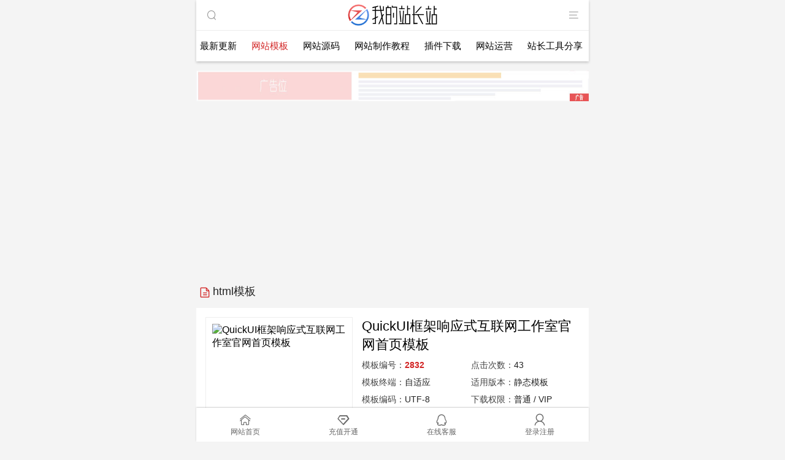

--- FILE ---
content_type: text/html
request_url: https://m.wdzzz.com/moban/html/2832.html
body_size: 6682
content:
<!doctype html>
<html>
<head>
<meta charset="UTF-8" />
<meta name="renderer" content="webkit">
<meta name="applicable-device" content="mobile" />
<meta http-equiv="content-language" content="zh-CN">
<meta name="viewport" content="width=device-width, initial-scale=1.0, maximum-scale=1.0, user-scalable=0">
<link  href="/favicon.ico"  rel="shortcut icon" type="image/x-icon" />
<title>QuickUI框架响应式互联网工作室官网首页模板_html模板 - 我的站长站</title>
<meta name="keywords" content="响应式,互联网,工作室,官网首页模板" />
<meta name="description" content="模板介绍一款基于QuickUI框架的互联网工作室官网首页模板，响应式布局，兼容电脑手机端，单页模板，只有一个首页。模板截图" />
<meta name="author" content="我的站长站" />
<meta property="og:type" content="website" />
<meta property="og:title" content="QuickUI框架响应式互联网工作室官网首页模板_html模板 - 我的站长站" />
<meta property="og:url" content="https://m.wdzzz.com/moban/html/2832.html" />
<meta property="og:description" content="模板介绍一款基于QuickUI框架的互联网工作室官网首页模板，响应式布局，兼容电脑手机端，单页模板，只有一个首页。模板截图"/>
<meta property="og:image" content="https://www.wdzzz.com/d/file/0c5c3237df199fce7408bca2f57b7312.jpg" />
<meta property="og:site_name" content="www.wdzzz.com" />
<link href="https://www.wdzzz.com/moban/html/2832.html" rel="canonical" />
<link href="/Style/css/Style.css" type="text/css" rel="stylesheet" />
<script src="/Style/js/jquery.min.js" type="text/javascript"></script>
</head>

<body>
<header class="header">
	<div class="top">
    	<div class="search">
        	<div class="search_bt"><i class="iconfont px-ss"></i></div>
        
            <div class="show">
            	<form action='/e/search/index.php' method="post" name="search_news" id="search_news">
                    <input type="hidden" name="classid" value="1" class="classid">
                    <div class="search_nav">
                        <div data="1" class="hover">模板</div><div data="38">源码</div><div data="2">教程</div><div data="16">插件</div><div data="4">运营</div><div data="45">工具</div>   
                    </div>
                    <div class="search_box">
                        <i class="iconfont px-ss"></i>
                        <input name="keyboard" type="text" placeholder="请输入模板关键词..." autocomplete="off" class="txt" />  
                        <input type="hidden" name="show[]" value="title">
                        <input type="submit" value="搜索" class="bt">
                    </div>  
                    <div class="search_list">
                                                                <a href="/search/3687/0.html">导航</a>
                                                                 | <a href="/search/8115/0.html">导航</a>
                                                                 | <a href="/search/8147/0.html">抖音</a>
                                                                 | <a href="/search/3818/0.html">抖音</a>
                                        </div>
                    <div class="classid_list">
                        <ul>
                        <li data="9">帝国cms模板</li><li data="10">织梦cms模板</li><li data="11">discuz模板</li><li data="12">ecshop模板</li><li data="13">phpcms模板</li><li data="14">wordpress模板</li><li data="49">苹果cms模板</li><li data="51">海洋cms模板</li><li data="53">飞飞cms模板</li><li data="65">emlog模板</li><li data="72">zblog模板</li><li data="80">PbootCMS模板</li><li data="79">Typecho模板</li><li data="74">小程序模板</li><li data="66">psd模板</li><li data="57">html模板</li> 
                        </ul>
                        <span>选择子栏目精准搜索 [点击关闭]</span>
                    </div>
                </form>
            </div>
        </div>
    
        <div class="logo">
            <a href="/" title=" - 我的站长站"><img src="/Style/img/logo.png" title=" - 我的站长站" alt=" - 我的站长站logo" width="215" height="60" /></a>
        </div>
        
        <div class="nav_menu">
            <a href="/sitemap/sitemap.html" title="网站地图" rel="nofollow"><i class="iconfont px-nav"></i></a>
        </div>
    </div>

    <nav class="nav">
        <ul>
            <li class="new"><a href="/sitemap/new/">最新更新</a></li>
            <li class="hot"><a href="/moban/" class="hover">网站模板</a></li>
            <li><a href="/code/">网站源码</a></li>
            <li><a href="/jiaocheng/">网站制作教程</a></li>
            <li><a href="/chajian/">插件下载</a></li>
            <li><a href="/yunying/">网站运营</a></li>
            <li><a href="/ruanjian/">站长工具分享</a></li>
        </ul>
    </nav>
</header>

<div class="box">
<main class="main">
	<script type="text/javascript">date_sf()</script>
    	
    <div class="title">
        <h3><i class="iconfont px-jc"></i>html模板</h3>
    </div>
   	
    <div class="txt_list">
        <div class="content_pic">
        	<div class="pic">
                <img src="https://www.wdzzz.com/d/file/0c5c3237df199fce7408bca2f57b7312.jpg" alt="QuickUI框架响应式互联网工作室官网首页模板" title="QuickUI框架响应式互联网工作室官网首页模板" width="220" height="155">
                <div class="txt">
                    <span><i class="iconfont px-sj"></i>2023-09-24</span>
                    <span><i class="iconfont px-dl"></i>我的站长站</span>
                </div>
            </div>
            <div class="txt">
                <h1>QuickUI框架响应式互联网工作室官网首页模板</h1>
                <ul>
                                        <li><span>模板编号：</span><b>2832</b></li>
                    <li><span>点击次数：</span><script src=/e/public/ViewClick/?classid=57&id=2832&addclick=1></script></li>
                    <li><span>模板终端：</span>自适应</li>
                    <li><span>适用版本：</span>静态模板</li>
                    <li><span>模板编码：</span>UTF-8</li>
                    <li><span>下载权限：</span>普通 / VIP</li>
                                            <li><span>模板售价：</span>免费下载</li>
                                        <li><span>下载次数：</span><b>4</b>次</li>
                </ul>
                
                <div class="down_bt_box">
                                    <a href="#down" trel="nofollow" title="立即下载" class="down_bt"><i class="iconfont px-xz"></i> 立即下载</a>
                				<script src="/e/addjs.php?classid=57&id=2832"></script>
                </div>
            </div>
            
        </div>
	
    	<div class="txt_list">
        
            <div class="content_txt">     
       
                <div class="content">
                	                	<h2>模板介绍</h2><p>一款基于Quick<a href=/tags/uikj/ target=_blank>UI框架</a>的互联网工作室官网首页模板，响应式布局，兼容电脑手机端，<a href=/tags/dymb_1849/ target=_blank>单页模板</a>，只有一个首页。</p><figure><img title="QuickUI框架响应式互联网工作室官网首页模板" alt="QuickUI框架响应式互联网工作室官网首页模板" src="https://www.wdzzz.com/d/file/2023-09-24/1695522867785963.jpg" title="QuickUI框架响应式互联网工作室官网首页模板" alt="QuickUI框架响应式互联网工作室官网首页模板"/><figcaption>模板截图</figcaption></figure>                                        <div class="relevant">
                        <div class="title">相关专题</div>
                		 
                                                <div class="pic"><a href="/s/xysmb"><img src="https://www.wdzzz.com/d/file/2016-10-18/9f65e4158c2cec1838274e5fb0cf2be6.jpg" alt="响应式网站模板" title="响应式网站模板" width="220" height="155" /></a></div>                        <div class="txt">
                            <h5><a href="/s/xysmb">响应式网站模板</a></h5>
                            <span class="class"><i class="iconfont px-sj"></i>2020-02-22 <i class="iconfont px-ck"></i>454</span>
                            <p>我的站长站为大家整理了本站所有的响应式网站模板信息,收集的精品响应式网站模板免费下载,希望对您有所帮助.</p>
                        </div>
                                                <ul>
                                                        <li>
                                <a href="/moban/html/3026.html">绿色响应式HTML网站发布页模板</a>
                                <span>[2025-05-27]</span>
                            </li>
                                                        <li>
                                <a href="/moban/PbootCMS/3025.html">响应式软件资源下载站pbootcms模板</a>
                                <span>[2025-05-23]</span>
                            </li>
                                                        <li>
                                <a href="/moban/html/3019.html">漂亮的响应式收款打赏要饭网HTML页面模板</a>
                                <span>[2025-03-07]</span>
                            </li>
                                                        <li>
                                <a href="/moban/PbootCMS/2978.html">pbootcms响应式高端家居主题模板</a>
                                <span>[2024-09-08]</span>
                            </li>
                                                        <li>
                                <a href="/moban/PbootCMS/2965.html">响应式html5环保设备pbootcms模板</a>
                                <span>[2024-08-24]</span>
                            </li>
                                                    </ul>
              		</div>
                                        
                </div>
                <script type="text/javascript">zz_nr_txt()</script>                
                                <div class="tags">
                    <a href="/tags/xysmb/" title="响应式模板" target="_blank">响应式模板</a><a href="/tags/htmlxysmb/" title="HTML响应式模板" target="_blank">HTML响应式模板</a><a href="/tags/hlwmb/" title="互联网模板" target="_blank">互联网模板</a><a href="/tags/gzsmb/" title="工作室模板" target="_blank">工作室模板</a>                </div>
                                
                <div class="content_nav">
                    <div class="fl">
                        上一篇：<a href='/moban/html/2831.html'>基于UptimeRobot API网站在线状态面板监控源码</a>                    </div>
                    <div class="fr">
                        下一篇：<a href='/moban/html/2833.html'>一套完整的Bootstrap响应式注册登录模板,带jquery.validate表单验证</a>                    </div>	
                </div>
        	</div>
            
            <div id="down">
            	<div class="title"><i class="iconfont px-xz"></i><span>下载地址</span></div>
          		<div class="down_ul">
                	                		<div class="download"><a href="/download/57_2832_0.html" rel="nofollow" classid="57" id="2832" pathid="0"><i class="iconfont px-down"></i>免费下载</a><span></span></div>                                        	<p>· 积分下载：下载扣除对应积分，不扣除下载次数<br>· 会员免费：VIP会员免费下载，扣除下载次数<br>· 下载即代表您已阅读并同意 <a href="/about/2013-08-29/57.html" target="_blank" rel="nofollow">[服务条款]</a></p>
                                    </div>
          	</div> 
<script type="text/javascript">date_nr_img()</script>

                        <div class="recommend" id="tab3">
            	<div class="title"><i class="iconfont px-zt"></i><span>相关推荐</span></div>
            	<div class="hd">
                	<ul>
                    	                        	<li>响应式模板</li>
                       	                        	<li>HTML响应式模板</li>
                       	                        	<li>互联网模板</li>
                       	                    </ul>
                </div>
                <div class="bd">
                	                        <ul>
                                                            <li>
                                    <div class="pic"><a href="/moban/dedecms/572.html" title="织梦CMS响应式物流企业网站模板"><img src="/Style/img/blank.png" _src="https://www.wdzzz.com/d/file/2019-07-17/825387e4e79a466d26325575d50da8a9.jpg" alt="织梦CMS响应式物流企业网站模板" title="织梦CMS响应式物流企业网站模板" width="220" height="155" /></a></div>                                    <div class="txt">
                                        <h5><a href="/moban/dedecms/572.html">织梦CMS响应式物流企业网站模板</a></h5>
                                        <p class="desc">织梦CMS响应式物流企业模板响应式物流织梦CMS企业模板安装注意如下：1、进入dede后台，找到‘系统’-‘数据库备份/还原’2、在屏幕右上角点击‘数据还原’3、点击屏幕下方的‘开始还原’按钮4、确定...</p>                                        <div class="meta">
                                            <em class="class">织梦cms模板</em>
                                            <span class="click">400</span>
                                            <span class="time">6年前</span>
                                        </div>
                                    </div>
                                </li>
                                                            <li>
                                    <div class="pic"><a href="/moban/dedecms/568.html" title="html5响应式影视传媒dedecms企业网站模板下载"><img src="/Style/img/blank.png" _src="https://www.wdzzz.com/d/file/2019-07-17/57b364a00d8370d06488af07efab93e3.jpg" alt="html5响应式影视传媒dedecms企业网站模板下载" title="html5响应式影视传媒dedecms企业网站模板下载" width="220" height="155" /></a></div>                                    <div class="txt">
                                        <h5><a href="/moban/dedecms/568.html">html5响应式影视传媒dedecms企业网站模板下载</a></h5>
                                        <p class="desc">html5响应式影视传媒dedecms企业模板说明潮流炫酷的html5响应式影视传媒dedecms企业模板带有手机版本模板带有地图定位模板各大行业通用</p>                                        <div class="meta">
                                            <em class="class">织梦cms模板</em>
                                            <span class="click">524</span>
                                            <span class="time">6年前</span>
                                        </div>
                                    </div>
                                </li>
                                                            <li>
                                    <div class="pic"><a href="/moban/dedecms/558.html" title="H5响应式名酒展示类网站织梦cms模板"><img src="/Style/img/blank.png" _src="https://www.wdzzz.com/d/file/2019-07-17/e8ff8fdabe3cd50658a3bd36eeb011df.jpg" alt="H5响应式名酒展示类网站织梦cms模板" title="H5响应式名酒展示类网站织梦cms模板" width="220" height="155" /></a></div>                                    <div class="txt">
                                        <h5><a href="/moban/dedecms/558.html">H5响应式名酒展示类网站织梦cms模板</a></h5>
                                        <p class="desc">H5响应式名酒展示类网站织梦cms模板介绍H5响应式名酒展示类网站织梦cms模板以图片为主，展示产品、简洁大气模板适合各类行业,企业网站使用,测试完整无错，兼容所有主流浏览器。模板基于DEDECms 5.7 ...</p>                                        <div class="meta">
                                            <em class="class">织梦cms模板</em>
                                            <span class="click">407</span>
                                            <span class="time">6年前</span>
                                        </div>
                                    </div>
                                </li>
                                                    </ul>
                                            <ul>
                                                            <li>
                                    <div class="pic"><a href="/moban/dedecms/2084.html" title="HTML5响应式家具衣柜定制类织梦模板"><img src="/Style/img/blank.png" _src="https://www.wdzzz.com/d/file/20210915/965eb5456f95fe618c05d28270576b6c.jpg" alt="HTML5响应式家具衣柜定制类织梦模板" title="HTML5响应式家具衣柜定制类织梦模板" width="220" height="155" /></a></div>                                    <div class="txt">
                                        <h5><a href="/moban/dedecms/2084.html">HTML5响应式家具衣柜定制类织梦模板</a></h5>
                                        <p class="desc">模板介绍HTML5响应式家具衣柜定制类织梦模板，采用现在非常流行的全屏自适应布局设计，且栏目列表以简洁，非常时尚大气。页面根据分辨率大小而自动排版，很大程度上改善了页面宽度兼容问题，适应大部分显...</p>                                        <div class="meta">
                                            <em class="class">织梦cms模板</em>
                                            <span class="click">114</span>
                                            <span class="time">4年前</span>
                                        </div>
                                    </div>
                                </li>
                                                            <li>
                                    <div class="pic"><a href="/moban/html/1768.html" title="HTML5响应式黑白灰单页个人简历模板"><img src="/Style/img/blank.png" _src="https://www.wdzzz.com/d/file/20210222/ca9db87bb0e6184d82078364e635e551.jpg" alt="HTML5响应式黑白灰单页个人简历模板" title="HTML5响应式黑白灰单页个人简历模板" width="220" height="155" /></a></div>                                    <div class="txt">
                                        <h5><a href="/moban/html/1768.html">HTML5响应式黑白灰单页个人简历模板</a></h5>
                                        <p class="desc">模板说明HTML5响应式黑白灰单页个人简历模板，黑白灰简洁风格，国外H5响应式多终端大神作品。单页下滑滚屏效果，自带个人介绍、作品展示、技能介绍、工作经验、博客文章、留言板模块。非常适合制作个...</p>                                        <div class="meta">
                                            <em class="class">html模板</em>
                                            <span class="click">172</span>
                                            <span class="time">4年前</span>
                                        </div>
                                    </div>
                                </li>
                                                            <li>
                                    <div class="pic"><a href="/moban/html/1769.html" title="Ethereal酷炫风格HTML5横向滑动个人简历模板"><img src="/Style/img/blank.png" _src="https://www.wdzzz.com/d/file/20210222/d58cfa5fa8e38949724756b9a5b06659.jpg" alt="Ethereal酷炫风格HTML5横向滑动个人简历模板" title="Ethereal酷炫风格HTML5横向滑动个人简历模板" width="220" height="155" /></a></div>                                    <div class="txt">
                                        <h5><a href="/moban/html/1769.html">Ethereal酷炫风格HTML5横向滑动个人简历模板</a></h5>
                                        <p class="desc">Ethereal酷炫风格HTML5横向滑动个人简历模板，超级酷炫的个人简历模板，横向滑动效果。多彩配色风格，包含所有个人简历需要的模块。HTML5简历模板截图...</p>                                        <div class="meta">
                                            <em class="class">html模板</em>
                                            <span class="click">251</span>
                                            <span class="time">4年前</span>
                                        </div>
                                    </div>
                                </li>
                                                    </ul>
                                            <ul>
                                                            <li>
                                    <div class="pic"><a href="/moban/dedecms/1998.html" title="织梦cms互联网IT培训机构网站模板"><img src="/Style/img/blank.png" _src="https://www.wdzzz.com/d/file/20210629/8a713c2b202384fccd5b46fc45c76ae1.jpg" alt="织梦cms互联网IT培训机构网站模板" title="织梦cms互联网IT培训机构网站模板" width="220" height="155" /></a></div>                                    <div class="txt">
                                        <h5><a href="/moban/dedecms/1998.html">织梦cms互联网IT培训机构网站模板</a></h5>
                                        <p class="desc">模板介绍织梦cms互联网IT培训机构网站模板，该模板是只有首页模板的直达页推广页页面的单页模板，适合我们企业做推广使用。只需把上面的文字图片更换，就可以拿去做推广。客户查看网站过程中可以随时Q...</p>                                        <div class="meta">
                                            <em class="class">织梦cms模板</em>
                                            <span class="click">145</span>
                                            <span class="time">4年前</span>
                                        </div>
                                    </div>
                                </li>
                                                            <li>
                                    <div class="pic"><a href="/moban/dedecms/1605.html" title="HTML5响应式网络设计开发公司织梦模板"><img src="/Style/img/blank.png" _src="https://www.wdzzz.com/d/file/20201205/dd4620141dedd0088aae0ad315164ca9.jpg" alt="HTML5响应式网络设计开发公司织梦模板" title="HTML5响应式网络设计开发公司织梦模板" width="220" height="155" /></a></div>                                    <div class="txt">
                                        <h5><a href="/moban/dedecms/1605.html">HTML5响应式网络设计开发公司织梦模板</a></h5>
                                        <p class="desc">网站模板说明价值238元的HTML5响应式网络设计开发公司织梦模板，自适应手机端，酷炫的下拉动画效果。非常适合各类从事网络工作的建站公司，网络产品营销行业，设计师行业 ，网络工作室等行业使用。整体布...</p>                                        <div class="meta">
                                            <em class="class">织梦cms模板</em>
                                            <span class="click">119</span>
                                            <span class="time">4年前</span>
                                        </div>
                                    </div>
                                </li>
                                                            <li>
                                    <div class="pic"><a href="/moban/dedecms/1898.html" title="织梦cms互联网网站建站公司网站模板"><img src="/Style/img/blank.png" _src="https://www.wdzzz.com/d/file/20210504/46070cb9f7752a1d969bd60166a36399.jpg" alt="织梦cms互联网网站建站公司网站模板" title="织梦cms互联网网站建站公司网站模板" width="220" height="155" /></a></div>                                    <div class="txt">
                                        <h5><a href="/moban/dedecms/1898.html">织梦cms互联网网站建站公司网站模板</a></h5>
                                        <p class="desc">模板介绍织梦cms互联网网站建站公司网站模板，测试完整无错，兼容主流浏览器。本模板基于DEDECms 5.7 UTF-8设计，需要GBK版本的请自己转换或使用在线转换工具转换。织梦cms网站建站模板截图模板安装方...</p>                                        <div class="meta">
                                            <em class="class">织梦cms模板</em>
                                            <span class="click">78</span>
                                            <span class="time">4年前</span>
                                        </div>
                                    </div>
                                </li>
                                                    </ul>
                                    </div>
            </div>    
                        
        </div>
    </div>
<script type="text/javascript">date_footer()</script>
<div class="txt_list">
    	<div class="txt_list_left">
        <div class="title">
        	<i class="iconfont px-jc"></i>
            <span>最新更新</h4>
        </div>
        <ul class="txt">
                                   <li>
                <div class="pic"><a href="/moban/html/3041.html" title="2025 Blog开源免费的玻璃效果个人博客模板"><img class="lazy" src="/Style/img/blank.png" data-original="https://www.wdzzz.com/d/file/moban/html/40c1534e43b5e74b672cc5866b07b44e.jpg" alt="2025 Blog开源免费的玻璃效果个人博客模板" title="2025 Blog开源免费的玻璃效果个人博客模板" width="220" height="155" /></a></div>                <div class="txt">
                    <h5><a href="/moban/html/3041.html">2025 Blog开源免费的玻璃效果个人博客模板</a></h5>
                    <p class="desc">模板介绍2025 Blog是一款最近网上很火的玻璃效果个人博客模板，开源免费，支持一键部署，自...</p>                    <div class="meta">
                        <em class="class">html模板</em>
                                                <span class="time">22分钟前</span>
                    </div>
                </div>
            </li>
                                    <li>
                <div class="pic"><a href="/moban/html/3027.html" title="MoonTV开箱即用跨平台影视聚合播放器源码"><img class="lazy" src="/Style/img/blank.png" data-original="https://www.wdzzz.com/d/file/moban/html/828dc4e33aaadf459b5134145b48bbb0.jpg" alt="MoonTV开箱即用跨平台影视聚合播放器源码" title="MoonTV开箱即用跨平台影视聚合播放器源码" width="220" height="155" /></a></div>                <div class="txt">
                    <h5><a href="/moban/html/3027.html">MoonTV开箱即用跨平台影视聚合播放器源码</a></h5>
                    <p class="desc">源码介绍MoonTV 是一个开箱即用的、跨平台的影视聚合播放器。它基于 Next.js 14 + Tai...</p>                    <div class="meta">
                        <em class="class">html模板</em>
                                                <span class="time">4个月前</span>
                    </div>
                </div>
            </li>
                                    <li>
                <div class="pic"><a href="/moban/html/3026.html" title="绿色响应式HTML网站发布页模板"><img class="lazy" src="/Style/img/blank.png" data-original="https://www.wdzzz.com/d/file/moban/html/67705fd80b80e83651f611ed25c4256f.jpg" alt="绿色响应式HTML网站发布页模板" title="绿色响应式HTML网站发布页模板" width="220" height="155" /></a></div>                <div class="txt">
                    <h5><a href="/moban/html/3026.html">绿色响应式HTML网站发布页模板</a></h5>
                    <p class="desc">模板介绍一款绿色分割，响应式手机端的HTML网站发布页模板，超级简单，打开即用使用。...</p>                    <div class="meta">
                        <em class="class">html模板</em>
                                                <span class="time">6个月前</span>
                    </div>
                </div>
            </li>
                                    <li>
                <div class="pic"><a href="/moban/html/3024.html" title="仿微信个人中心页面的主页模板"><img class="lazy" src="/Style/img/blank.png" data-original="https://www.wdzzz.com/d/file/moban/html/19ebe5eb464bab985aab20a502d08c83.jpg" alt="仿微信个人中心页面的主页模板" title="仿微信个人中心页面的主页模板" width="220" height="155" /></a></div>                <div class="txt">
                    <h5><a href="/moban/html/3024.html">仿微信个人中心页面的主页模板</a></h5>
                    <p class="desc">模板介绍好看的个人主页模板，仿微信个人中心页面的主页模板，自适应手机端，带背景音乐。非...</p>                    <div class="meta">
                        <em class="class">html模板</em>
                                                <span class="time">6个月前</span>
                    </div>
                </div>
            </li>
                                    <li>
                <div class="pic"><a href="/moban/html/3023.html" title="漂亮紫色风格会员充值赞助HTML单页模板"><img class="lazy" src="/Style/img/blank.png" data-original="https://www.wdzzz.com/d/file/moban/html/f58f347551661886da89586a3f240c69.jpg" alt="漂亮紫色风格会员充值赞助HTML单页模板" title="漂亮紫色风格会员充值赞助HTML单页模板" width="220" height="155" /></a></div>                <div class="txt">
                    <h5><a href="/moban/html/3023.html">漂亮紫色风格会员充值赞助HTML单页模板</a></h5>
                    <p class="desc">模板介绍漂亮紫色风格会员充值赞助HTML单页模板，HTML单页模板，样式文件采用的第三方CDN...</p>                    <div class="meta">
                        <em class="class">html模板</em>
                                                <span class="time">7个月前</span>
                    </div>
                </div>
            </li>
                
        </ul>
        </div>
    </div>
    <div class="list_tags">
            <div class="title"><i class="iconfont px-tag"></i> <a href="/tags-38-0">HTML模板标签</a></div>
        <div class="tags_list">
                    <a href="/tags/htmljxym/">html解析源码</a>
                    <a href="/tags/djsmb/">倒计时模板</a>
                    <a href="/tags/htmlewmym/">html二维码源码</a>
                    <a href="/tags/htmltpmb/">HTML图片模板</a>
                    <a href="/tags/htmlzxmb/">html资讯模板</a>
                    <a href="/tags/htmlxwmb/">html新闻模板</a>
                    <a href="/tags/mfwymb/">免费网页模板</a>
                    <a href="/tags/htmlxxmb/">HTML学校模板</a>
                    <a href="/tags/wyym/">网页源码</a>
                    <a href="/tags/htmlym/">HTML源码</a>
                    <a href="/tags/gsjtmb/">公司静态模板</a>
                    <a href="/tags/vuemb/">vue模板</a>
                    <a href="/tags/htmlbkmb/">html博客模板</a>
                    <a href="/tags/bootstraphtm/">Bootstrap后台模板</a>
                    <a href="/tags/scwymb/">商城网页模板</a>
                    <a href="/tags/mhwymb/">门户网页模板</a>
                    <a href="/tags/css3mb/">CSS3模板</a>
                    <a href="/tags/htmlecymb/">html二次元模板</a>
                    <a href="/tags/htmlspmb/">html视频模板</a>
                    <a href="/tags/htmlmnmb/">HTML美女模板</a>
                    <a href="/tags/htmlfzmb/">HTML服装模板</a>
                    <a href="/tags/htmlgwmb/">HTML官网模板</a>
                    <a href="/tags/htmlyxmb/">HTML游戏模板</a>
                    <a href="/tags/htmlqsymb/">html去水印模板</a>
                    <a href="/tags/htmlgsmb/">HTML公司模板</a>
                    <a href="/tags/htmlhqmb/">HTML婚庆模板</a>
                    <a href="/tags/htmlgrmb/">html个人模板</a>
                    <a href="/tags/htmlxysmb/">HTML响应式模板</a>
                    <a href="/tags/tdjsmb/">团队介绍模板</a>
                    <a href="/tags/uimakermb/">uimaker模板</a>
                </div>
    </div>
    <script type="text/javascript">date_footer()</script>
</main>
</div>

<script src="/Style/js/shCore.js" type="text/javascript"></script>    

<footer class="footer">
	<div class="copyright">
    	<div class="box">
			<p><a href="/about/" rel="nofollow">网站公告</a> - <a href="/tags/">网站标签</a> - <a href="/s/">网站专题</a> - <a href="/about/922.html" rel="nofollow">广告赞助</a></p>
			<p>我的站长站 版权所有，Powered by EmpireCMS</p>
            <p><a href="https://www.wdzzz.com" target="_blank">电脑版</a> - <a href="/sitemap/home.xml" target="_blank">HomeXML</a> - <a href="/sitemap/img.xml" target="_blank">ImgXML</a> - <a href="/sitemap/news.xml" target="_blank">NewsXML</a> - <a href="/sitemap/down.xml" target="_blank">DownXML</a> - <a href="/sitemap/html.html" target="_blank">HTML</a></p>
        </div>
	</div>
</footer>

<div class="footer_nav">
	<ul>
    	<li><a href="/"><i class="iconfont px-home"></i>网站首页</a></li>
        <li><a href="/e/member/buygroup/"><i class="iconfont px-jf"></i>充值开通</a></li>
        <li><a href="/about/2013-08-29/56.html" target="_blank" class='qq'><i class="iconfont px-qq"></i>在线客服</a></li>
        <script src="/e/member/login/loginjs.php"></script>
    </ul>
</div>
<script type="text/javascript">zz_tj();</script>
</body>
</html>

--- FILE ---
content_type: text/html; charset=utf-8
request_url: https://m.wdzzz.com/e/public/ViewClick/?classid=57&id=2832&addclick=1
body_size: -297
content:
document.write('43');

--- FILE ---
content_type: text/html; charset=utf-8
request_url: https://m.wdzzz.com/e/addjs.php?classid=57&id=2832
body_size: -242
content:
document.write('<a href="javascript:void(0)" rel="nofollow" class="add" classid="57" id="2832"><i class="iconfont px-sc"></i> 加入收藏</a>');


--- FILE ---
content_type: text/html; charset=utf-8
request_url: https://m.wdzzz.com/e/member/login/loginjs.php
body_size: -260
content:
document.write("<li><span class=\"login_bt\"><i class=\"iconfont px-dl\"></i> 登录注册</span></li>");


--- FILE ---
content_type: text/html; charset=utf-8
request_url: https://www.google.com/recaptcha/api2/aframe
body_size: 267
content:
<!DOCTYPE HTML><html><head><meta http-equiv="content-type" content="text/html; charset=UTF-8"></head><body><script nonce="AS9SuWGhUpyGlNBogKbeBA">/** Anti-fraud and anti-abuse applications only. See google.com/recaptcha */ try{var clients={'sodar':'https://pagead2.googlesyndication.com/pagead/sodar?'};window.addEventListener("message",function(a){try{if(a.source===window.parent){var b=JSON.parse(a.data);var c=clients[b['id']];if(c){var d=document.createElement('img');d.src=c+b['params']+'&rc='+(localStorage.getItem("rc::a")?sessionStorage.getItem("rc::b"):"");window.document.body.appendChild(d);sessionStorage.setItem("rc::e",parseInt(sessionStorage.getItem("rc::e")||0)+1);localStorage.setItem("rc::h",'1765809655767');}}}catch(b){}});window.parent.postMessage("_grecaptcha_ready", "*");}catch(b){}</script></body></html>

--- FILE ---
content_type: text/css
request_url: https://m.wdzzz.com/Style/css/Style.css
body_size: 8018
content:
*{padding:0px;margin:0px;box-sizing:border-box;}h1,h2,h3,h4,h5{font-weight:normal;}ul,ol,dl,li{list-style:none;}input,textarea,select{font-family:inherit;font-size:inherit;font-weight:inherit;*font-size:100%;}input{outline:none;background:none;-webkit-appearance:none;border-radius:0;-webkit-border-radius:0;}input::-ms-clear{display:none;}input::-ms-reveal{display:none;}input[type=text]::-ms-clear{display:none;}textarea{resize:none;}table{font-size:inherit;border-collapse:collapse;border-spacing:0;}img,input,button{border:0px;}:focus{outline:0;}a:link,a:visited{text-decoration:none;}::-webkit-scrollbar{width:5px;height:5px;}::-webkit-scrollbar-thumb{min-height:28px;padding-top:100;background-color:rgba(0,0,0,0.2);-webkit-background-clip:padding-box;background-clip:padding-box;border-radius:5px;-webkit-box-shadow:inset 1px 1px 0 rgba(0,0,0,0.1),inset 0 -1px 0 rgba(0,0,0,0.07);}.fl{float:left;}.fr{float:right;}.clear{clear:both;}@font-face{font-family:"iconfont";src:url('/Style/fonts/iconfont.woff2?t=1663231970665') format('woff2'),url('/Style/fonts/iconfont.woff?t=1663231970665') format('woff'),url('/Style/fonts/iconfont.ttf?t=1663231970665') format('truetype');}.iconfont{font-family:"iconfont" !important;font-size:16px;font-style:normal;-webkit-font-smoothing:antialiased;-moz-osx-font-smoothing:grayscale;}.px-tqm:before{content:"\e77b";}.px-vip:before{content:"\e9f2";}.px-xz:before{content:"\e6ae";}.px-zt:before{content:"\e603";}.px-user:before{content:"\e605";}.px-qun:before{content:"\e607";}.px-tag:before{content:"\e6f4";}.px-jc:before{content:"\e60a";}.px-cj:before{content:"\e66a";}.px-gj:before{content:"\e60d";}.px-yy:before{content:"\ea5c";}.px-ym:before{content:"\e653";}.px-mb:before{content:"\e63a";}.px-home:before{content:"\e656";}.px-nav:before{content:"\e641";}.px-ck:before{content:"\e600";}.px-fl:before{content:"\e6b9";}.px-sc:before{content:"\e6dc";}.px-www:before{content:"\e64c";}.px-qq:before{content:"\e672";}.px-dl:before{content:"\e70a";}.px-down:before{content:"\e612";}.px-sj:before{content:"\e62e";}.px-ss:before{content:"\e654";}.px-jf:before{content:"\e611";}html{padding-bottom:55px;}body{max-width:640px;margin:0px auto;background:#f4f4f4;font-family:"微软雅黑","黑体",arial;}.box{max-width:640px;margin:0px auto;}.date{width:100%;overflow:hidden;float:left;margin-top:15px;}.date .date_span{width:100%;height:50px;position:relative;z-index:1;cursor:pointer;float:left;margin-bottom:3px;background:#fff;}.date .date_span img{width:100%;height:100%;position:relative;z-index:1;float:left;}.date .date_span span{position:absolute;z-index:2;right:0px;bottom:0px;background:rgba(0,0,0,0.4);font-size:12px;color:#fff;padding:2px 4px;}.date .date_span:last-child{margin-bottom:0px;}.date .date_span:nth-child(2n){float:right;}.date .date_span.date_span_50{width:50%;}.header{width:100%;background:#fff;float:left;position:relative;z-index:3;box-shadow:0 2px 4px 0 rgba(0,0,0,0.2);}.header .top{width:100%;height:50px;color:#999;float:left;border-bottom:1px solid #e4e4e4ad;position:relative;}.header .search{width:50px;height:50px;float:left;}.header .search .search_bt{width:50px;height:50px;text-align:center;line-height:50px;float:left;}.header .search .on{color:#D22525;}.header .search .show{width:100%;float:left;position:absolute;top:50px;left:0px;background:#fff;display:none;}.header .search .search_nav{width:100%;float:left;}.header .search .search_nav div{display:inline-block;cursor:pointer;height:100%;text-align:center;line-height:30px;float:left;width:16.666%;font-size:12px;}.header .search .search_nav .hover{color:#fff;background:#D22525;}.header .search .search_box{width:100%;overflow:hidden;float:left;border:2px solid #D22525;position:relative;}.header .search .search_box .iconfont{width:30px;text-align:center;position:absolute;left:0px;height:30px;line-height:30px;}.header .search .search_box input.txt{width:100%;overflow:hidden;float:left;padding:0px 75px 0px 30px;font-size:14px;color:#666;height:30px;line-height:30px;}.header .search .search_box input.bt{width:70px;background:#D22525;color:#FFFFFF;font-size:12px;text-align:center;position:absolute;right:0px;height:30px;line-height:30px;cursor:pointer;}.header .search .search_list{width:100%;float:left;color:#999;font-size:12px;line-height:30px;text-align:center;border-bottom:1px solid #eee;}.header .search .search_list a{color:#999;font-size:12px;display:inline-block;}.header .search .classid_list{width:100%;position:absolute;top:95px;z-index:99999;background:#fff;box-shadow:0 2px 4px 0 rgba(0,0,0,0.1);display:none;}.header .search .classid_list span{width:100%;font-size:12px;background:#f4f4f4;float:left;text-align:center;line-height:24px;color:#999;cursor:pointer;}.header .search .classid_list li{width:50%;float:left;padding:8px 15px;font-size:12px;color:#666;border-bottom:1px solid #F4F4F4;border-right:1px solid #F4F4F4;cursor:pointer;}.header .search .classid_list li.hover{color:#D22525;}.header .logo{width:150px;height:50px;overflow:hidden;position:absolute;left:50%;margin-left:-75px;}.header .logo img{width:150px;height:auto;margin:7px 0px;}.header .nav_menu{width:50px;height:50px;float:right;}.header .nav_menu a{width:50px;height:50px;text-align:center;line-height:50px;float:left;color:#999;}.header .nav{width:100%;height:50px;background:#fff;float:left;overflow:hidden;}.header .nav ul{width:100%;float:left;overflow-x:auto;white-space:nowrap;}.header .nav ul li{display:inline-block;}.header .nav ul li a{line-height:50px;padding:0 10px;color:#000;font-size:15px;float:left;}.header .nav ul li a.hover{color:#D22525;}.fixed{position:fixed;top:0px;max-width:640px;}.fixed .nav{display:none;}.banner{width:100%;overflow:hidden;position:relative;z-index:1;float:left;}.banner .bd{position:relative;height:100%;z-index:0;width:100%;float:left;}.banner .bd li{width:100%;float:left;zoom:1;vertical-align:middle;}.banner .bd img{width:100%;height:auto;display:block;float:left;}.banner .hd{position:absolute;bottom:5px;z-index:2;width:100%;text-align:center;}.banner .hd li{width:8px;height:8px;margin:0px 2px;background:#fff;display:inline-block;overflow:hidden;text-indent:-99px;border-radius:100%;cursor:pointer;opacity:0.6;-webkit-transition:all 0.3s ease-out;-moz-transition:all 0.3s ease-out;transition:all 0.3s ease-out;}.banner .hd li.on{width:20px;border-radius:5px;background:#D22525;opacity:1;}.title{width:100%;float:left;margin-top:15px;padding:0px 5px;}.title .iconfont{float:left;color:#D22525;font-size:18px;margin-top:4px;margin-right:4px;}.title h1,.title h2,.title h3,.title h4,.title span,.title a{position:relative;font-size:18px;color:#222;float:left;}.title .nav{float:right;font-size:16px;color:#444;}.title .nav .iconfont{margin-top:0px;}.title .nav a{font-size:16px;color:#444;transition:color 0.3s ease-out;}.title .nav a.hover{color:#D22525;}.main{width:100%;float:left;}.pic_list{width:100%;float:left;background:#fff;margin-top:15px;overflow:hidden;}.pic_list .nav{width:100%;height:48px;line-height:48px;border-bottom:1px solid #eee;}.pic_list .nav a{width:33.333%;text-align:center;float:left;display:inline-block;overflow:hidden;border-right:1px solid #eee;font-size:14px;color:#333;transition:color 0.3s;}.pic_list .nav a:last-child{border-right:0px;}.pic_list .nav a.hover{color:#D22525;font-weight:bold;}.pic_list .tempWrap{width:100%;}.pic_list .bd{width:100%;padding:15px;}.pic_list ul{width:100%;padding:10px 10px 0px 10px;}.pic_list ul li{width:50%;padding:0px 7.5px 15px 0px;overflow:hidden;display:inline-block;}.pic_list ul li .pic{width:100%;height:213px;float:left;overflow:hidden;border-radius:3px 3px 0px 0px;}.pic_list ul li .pic a{width:100%;height:100%;float:left;overflow:hidden;display:block;position:relative;text-align:center;}.pic_list ul li .pic img{width:100%;height:100%;position:relative;z-index:1;}.pic_list ul li .txt{width:100%;height:45px;margin:5px 0px 5px 0px;overflow:hidden;float:left;}.pic_list ul li .txt a{width:100%;font-size:15px;line-height:22px;color:#333;float:left;display:block;letter-spacing:1px;}.pic_list ul li .meta{width:100%;height:30px;line-height:29px;background:#f9f9f9;float:left;padding:0px 10px;overflow:hidden;border-top:1px solid #eee;font-size:12px;color:#666;}.pic_list ul li .meta .class{float:left;font-style:normal;font-weight:normal;width:50%;}.pic_list ul li .meta .class:before{content:"\e6b9";font-family:"iconfont";font-size:12px;color:#666;margin-right:2px;}.pic_list ul li .meta .jg:before{content:"\e611";font-family:"iconfont";font-size:12px;color:#666;margin-right:2px;}.pic_list ul li .meta .click,.pic_list ul li .meta .time{float:right;font-style:normal;}.pic_list ul li .meta .time:before{content:"\e62e";font-family:"iconfont";font-size:12px;color:#666;margin-right:2px;}.pic_list ul li .meta .click:before{content:"\e600";font-family:"iconfont";font-size:12px;color:#666;margin-right:2px;}.pic_list ul li:nth-child(2n){padding:0px 0px 15px 7.5px;float:right;}.pic_list .hd{width:100%;height:48px;line-height:48px;border-bottom:1px solid #eee;}.pic_list .hd ul{padding:0px;}.pic_list .hd li{width:50%;border-right:1px solid #eee;padding:0px;}.pic_list .hd li:nth-child(2n){padding:0px;}.pic_list .hd h1,.pic_list .hd h2,.pic_list .hd h3,.pic_list .hd h4{width:100%;text-align:center;float:left;font-size:18px;color:#000;}.pic_list .hd i{font-size:18px;position:relative;top:1px;}.pic_list .hd li:last-child{border-right:0px;}.pic_list .hd .on h1,.pic_list .hd .on h2,.pic_list .hd .on h3,.pic_list .hd .on h4{color:#D22525;}.pic_list .tags ul{padding:10px 10px 5px 10px;}.pic_list .tags li{width:auto;padding:0px;display:inline-block;margin:0 5px 5px 0;}.pic_list .tags li:nth-child(2n){padding:0px;float:none;}.pic_list .tags a{color:#444;font-size:14px;}.txt_list{width:100%;float:left;margin-top:15px;}.txt_list .title{border-bottom:1px solid #eee;margin-top:0px;padding:15px 10px;}.txt_list .title h4 a{color:#222;float:left;}.txt_list ul.txt{width:100%;float:left;}.txt_list ul.txt li{width:100%;height:115px;float:left;border-bottom:1px solid #eee;padding:10px;position:relative;}.txt_list ul.txt .pic{width:120px;height:100%;overflow:hidden;float:left;margin-right:10px;}.txt_list ul.txt .pic img{width:100%;height:auto;float:left;margin-top:5px;border-radius:3px;}.txt_list ul.txt .txt a{font-size:16px;color:#000;white-space:nowrap;text-overflow:ellipsis;display:block;overflow:hidden;}.txt_list ul.txt .desc{height:40px;margin:5px 0px;overflow:hidden;line-height:20px;font-size:12px;color:#828a92;}.txt_list ul.txt .meta{line-height:22px;font-size:12px;color:#666;}.txt_list ul.txt .meta .class{float:left;font-style:normal;font-weight:normal;margin-right:10px;}.txt_list ul.txt .meta .class:before{content:"\e6b9";font-family:"iconfont";font-size:12px;color:#666;margin-right:2px;}.txt_list ul.txt .meta .tags{float:left;}.txt_list ul.txt .meta .tags a{display:inline-block;padding:2px 5px;line-height:18px;font-size:12px;background:#F9F9F9;color:#666;margin-right:5px;}.txt_list ul.txt .meta .tags a:first-child{background:#fbe6e6;color:#D22525;}.txt_list ul.txt .meta .click{float:right;}.txt_list ul.txt .meta .click:before{content:"\e600";font-family:"iconfont";font-size:12px;color:#666;margin-right:2px;}.txt_list ul.txt .meta .time{float:right;}.txt_list ul.txt .meta .time:before{content:"\e62e";font-family:"iconfont";font-size:12px;color:#666;margin-right:2px;}.txt_list ul.txt .meta .time + .click{float:left;}.footer{width:100%;margin-top:15px;float:left;}.footer .copyright{width:100%;padding:10px 0px 0px 0px;float:left;background:rgba(255,255,255,0.7);}.footer .copyright .friendlink{width:100%;float:left;line-height:30px;padding:0px 10px 10px 10px;margin-bottom:10px;border-bottom:1px solid #eee;}.footer .copyright .friendlink span{display:inline-block;color:#222;font-size:12px;padding:0 5px 0 0;}.footer .copyright .friendlink a{color:#666;padding:0 5px 0 0;display:inline-block;font-size:12px;}.footer .copyright p{width:100%;float:left;text-align:center;color:#666;font-size:12px;margin-bottom:10px;}.footer .copyright a{color:#666;font-size:12px;}.footer_nav{width:100%;max-width:640px;background:#fff;float:left;height:55px;position:fixed;bottom:0px;z-index:999;box-shadow:0 -1px 2px 0 rgba(0,0,0,0.2);}.footer_nav ul{width:100%;float:left;}.footer_nav li{width:25%;float:left;}.footer_nav a,.footer_nav span{text-align:center;width:100%;display:block;color:#666;font-size:12px;padding:8px 0px;}.footer_nav i{width:100%;float:left;font-size:20px;}.footer_nav .hover{color:#D22525;}.footer_nav .hover i{color:#D22525;}.term{width:100%;margin-top:15px;background:#FFFFFF;float:left;box-shadow:-1px 0px 3px #ddd;}.term dl{float:left;border-bottom:1px solid #eee;position:relative;padding:0px 0px 0px 100px;width:100%;}.term dl:last-child{border-bottom:0px;}.term dt{float:left;color:#444;width:100px;line-height:50px;height:100%;display:block;font-size:12px;background:#eee;position:absolute;left:0px;top:0px;text-align:center;border-right:1px solid #e8e8e8;}.term dd{width:100%;padding:10px;float:left;display:none;}.term dd a{width:100%;height:30px;font-size:12px;color:#444;display:inline-block;float:left;border-radius:3px;text-align:center;line-height:30px;background:#F4F4F4;}.term dd a:after{content:"\e605";font-family:"iconfont";margin-left:5px;}.term dt + dd{display:block;}.ft_show{width:100%;max-height:50%;background:#fff;position:fixed;bottom:0px;left:0px;right:0px;z-index:9999;padding:10px;overflow-y:auto;box-shadow:0 -2px 4px 0 rgba(0,0,0,0.2);}.ft_show dt{display:none;}.ft_show dd{width:50%;float:left;display:block !important;}.ft_show dd a{width:100%;float:left;padding:10px 0px;border:1px solid #FBFBFB;text-align:center;font-size:13px;color:#444;}.ft_show dd .hover{background:#D22525;color:#fff;}.ft_show_bg{content:"";width:100%;height:100%;position:fixed;z-index:1000;top:0px;bottom:0px;right:0px;left:0px;background:rgba(0,0,0,0.5);}.pager{width:100%;text-align:center;float:left;margin-top:15px;}.pager a,.pager span{display:inline-block;margin:0px 5px;padding:12px 18px;background:#fff;font-size:14px;color:#444;transition:background 0.4s ease-in-out;}.pager a{color:#D22525;}.list_tags{width:100%;float:left;padding:10px 10px 7px 10px;background:#fff;overflow:hidden;margin-top:15px;}.list_tags .title{margin:0px;padding:0px;position:relative;margin-bottom:10px;}.list_tags .title .iconfont{float:left;color:#D22525;font-size:16px;}.list_tags .title a{font-size:16px;color:#222;float:left;}.list_tags .tags_list a{display:inline-block;color:#444;font-size:12px;margin:0 10px 5px 0;}.txt_list_left{width:100%;float:left;background:#fff;}.txt_list_left.content{margin-top:15px;}.content_txt{width:100%;float:left;padding:10px;background:#fff;}.content_txt .h1{width:100%;float:left;text-align:center;border-bottom:1px solid #eee;margin-bottom:15px;}.content_txt .h1 h1{width:100%;float:left;color:#000;font-size:18px;display:block;text-align:center;overflow:hidden;margin-top:5px;}.content_txt .h1 .mete{width:100%;float:left;margin:5px 0px;}.content_txt .h1 .mete span{font-size:12px;color:#666;}.content_txt .h1 .mete a{font-size:12px;color:#666;}.content_txt .h1 .mete i{font-size:12px;color:#666;margin-right:2px;}.content_txt .h1 .mete span:last-child i{margin-right:0px;}.content_txt .h1 .mete .add_on{color:#D22525;}.content_txt .h1 .mete .add_on i{color:#D22525;}.content_txt .content{width:100%;float:left;}.content_txt .content p{margin-bottom:10px;line-height:30px;font-size:15px;color:#222;word-wrap:break-word;letter-spacing:1px;}.content_txt .content p > br{display:none;}.content_txt .content figure{text-align:center;margin-bottom:10px;}.content_txt .content figure figcaption{margin-top:10px;color:#888;font-size:14px;}.content_txt .content img{max-width:100%;height:auto !important;margin:0px auto;box-shadow:rgba(0,0,0,0.05) 0 0 8px;display:block;cursor:pointer;}.content_txt .content a{color:#444;border-bottom:1px dashed #333;}.content_txt .content h2{width:103%;margin:0px 0px 10px -15px;padding:5px 10px;font-size:16px;color:#000;font-weight:700;border-left:5px solid #D22525;display:block;}.content_txt .content h3{font-size:15px;color:#222;margin-bottom:10px;line-height:30px;word-wrap:break-word;letter-spacing:1px;font-weight:bold;}.content_txt .content .www{width:100%;border:1px #eee solid;margin-bottom:10px;float:left;border-radius:8px;box-shadow:rgba(0,0,0,0.05) 0 0 8px;overflow:hidden;}.content_txt .content .www .www_bt{width:100%;float:left;}.content_txt .content .www .www_bt a{width:100%;text-align:center;background:#f7f7f9;font-size:16px;color:#D22525;height:45px;line-height:45px;float:left;transition:all 0.6s;border-bottom:0px;}.content_txt .content embed,.content_txt .content iframe{min-width:600px;min-height:600px;margin:0px auto 15px auto;display:block;}.content_txt .content table{width:100%;border:1px #eee solid;border-collapse:collapse;margin-bottom:15px;}.content_txt .content table .firstRow{background:#f9f9f9;}.content_txt .content table .firstRow td,.content_txt .content table .firstRow a{line-height:40px;font-size:15px;color:#222;border-bottom:0px;text-align:center;}.content_txt .content table td{font-size:12px;color:#444;line-height:35px;text-align:center;border:1px #eee solid;}.content_txt .content h4 + table{margin-top:10px;}.content_txt .content .syntaxhighlighter{margin-top:0px !important;margin-bottom:10px !important;background:#fdfdfd !important;border-color:#eee !important;}.content_txt .content > h4:nth-child(1),.content_txt .content > table:nth-child(1){margin-top:0px;}.content_txt .relevant{width:100%;margin:0px auto 10px auto;border:1px #eee solid;}.content_txt .relevant a{border-bottom:0px;}.content_txt .relevant .title{padding:10px;background:#F9F9F9;float:none;}.content_txt .relevant .pic{display:block;margin:10px;border:1px #eae9e9 solid;text-align:center;background-color:#fff;float:left;}.content_txt .relevant .pic img{max-width:128px;max-height:90px;vertical-align:middle;margin:0 auto;}.content_txt .relevant .txt{margin:10px;}.content_txt .relevant .txt h5 a{color:#222;display:block;overflow:hidden;text-overflow:ellipsis;white-space:nowrap;font-size:17px;line-height:22px;}.content_txt .relevant .txt .class{color:#444;display:block;font-size:12px;font-style:normal;margin:6px 0px;}.content_txt .relevant .txt .class i{color:#444;font-size:12px;margin-right:2px;}.content_txt .relevant .txt p{min-height:40px;max-height:40px;margin:0px;font-size:12px;color:#999;line-height:20px;display:block;overflow:hidden;}.content_txt .relevant ul li{width:100%;float:left;padding:10px;border-top:1px solid #eee;transition:background 0.3s;}.content_txt .relevant ul a{width:70%;float:left;display:block;font-size:14px;transition:all 0.3s;overflow:hidden;text-overflow:ellipsis;white-space:nowrap;}.content_txt .relevant ul span{float:right;color:#999;font-size:12px;}.content_txt .zz_nr{width:100%;overflow:hidden;float:left;}.content_txt .tags{width:100%;float:left;margin-top:10px;text-align:center;}.content_txt .tags a{display:inline-block;margin:3px;padding:5px 10px;line-height:18px;font-size:12px;background:#F9F9F9;color:#666;}.content_nav{width:100%;float:left;border-top:1px solid #eee;border-bottom:1px solid #eee;padding:10px 0px;margin-top:10px;}.content_nav .fl,.content_nav .fr{width:100%;font-size:14px;color:#999;display:block;overflow:hidden;text-overflow:ellipsis;white-space:nowrap;float:left;}.content_nav .fr{margin-top:5px;}.content_nav a{font-size:14px;color:#222;}.content_nav a:hover{color:#D22525;}#down{width:100%;margin-top:20px;background:#fff;float:left;position:relative;}#down .title{width:100%;float:left;position:relative;padding:10px;}#down .title .iconfont{top:0px;}#down .date{width:100%;float:right;overflow:hidden;padding:10px;margin-top:0px;}#down .date .date_span{height:45px;background:#f4f4f4;}#down .date_pic{width:100%;height:185px;float:left;border:0px;padding:10px 10px 0px 10px;}#down .date_pic .date_span{height:100%;background:#f4f4f4;}#down .down_ul{width:100%;height:100%;float:left;margin-top:15px;text-align:center;}#down .down_ul p{width:100%;float:left;font-size:12px;color:#222;line-height:20px;margin:10px 0px;}#down .down_ul p a{font-size:12px;color:#D22525;}#down .download{width:100%;float:left;display:inline-block;padding:0px 10px;}#down .download a{width:80%;height:50px;line-height:50px;float:left;background:#666;border-radius:8px 0px 0px 8px;cursor:pointer;overflow:hidden;padding-right:30px;box-shadow:0 2px 8px -1px rgba(10,22,50,0.24);letter-spacing:2px;font-size:16px;color:#fff;position:relative;z-index:2;}#down .download a.yes .px-down:before{content:'\2714';color:#fff;}#down .download a.no .px-down:before{content:'\2716';color:#fff;}#down .download i{width:30%;height:50px;float:left;font-size:20px;color:#fff;text-align:center;background:#444;margin-right:30px;}@-webkit-keyframes rotation{0%{transform:rotate(0deg);}100%{transform:rotate(360deg);}}@keyframes rotation{0%{transform:rotate(0deg);}100%{transform:rotate(360deg);}}#down .download .px-jz:before{content:'';width:25px;height:25px;border:2px solid #FFF;border-top-color:rgba(0,0,0,0.2);border-right-color:rgba(0,0,0,0.2);border-bottom-color:rgba(0,0,0,0.2);border-radius:50%;display:inline-block;-webkit-animation:rotation 1s linear infinite;animation:rotation 1s linear infinite;margin:10px;}#down .download span{width:20%;float:right;position:relative;z-index:1;left:0px;}#down .download span i{width:100%;height:50px;line-height:50px;float:left;font-size:20px;color:#fff;text-align:center;background:#989696;border-radius:0px 8px 8px 0px;margin-right:0px;cursor:pointer;}#down .download:nth-child(2){margin-top:10px;}#down .download:nth-child(2) a{background:#D22525;}#down .download:nth-child(2) a i{background:#b31d1d;}#down .download:nth-child(2) span i{background:#ec6161;}.recommend{width:100%;float:left;overflow:hidden;}.recommend .hd{width:100%;height:48px;line-height:48px;float:left;border-bottom:1px solid #eee;background:#fff;}.recommend .hd li{width:33.333%;padding:0 5px;float:left;display:inline-block;border-right:1px solid #eee;font-size:15px;color:#333;cursor:pointer;text-align:center;overflow:hidden;text-overflow:ellipsis;white-space:nowrap;}.recommend .hd li:last-child{border-right:0px;}.recommend .hd li.on{color:#D22525;}.recommend .tempWrap{width:100%;}.recommend .bd{width:100%;background:#fff;}.recommend .bd ul{width:100%;}.recommend .bd ul li{width:100%;height:115px;display:inline-block;border-bottom:1px solid #eee;padding:10px;position:relative;}.recommend .bd ul .pic{width:120px;height:100%;overflow:hidden;float:left;margin-right:10px;}.recommend .bd ul .pic img{width:100%;height:auto;float:left;margin-top:5px;border-radius:3px;}.recommend .bd ul .txt a{font-size:15px;color:#000;white-space:nowrap;text-overflow:ellipsis;display:block;overflow:hidden;}.recommend .bd ul .desc{height:40px;margin:5px 0px;overflow:hidden;line-height:20px;font-size:12px;color:#828a92;}.recommend .bd ul .meta{line-height:22px;font-size:12px;color:#666;}.recommend .bd ul .meta .class{float:left;font-style:normal;font-weight:normal;margin-right:10px;}.recommend .bd ul .meta .class:before{content:"\e6b9";font-family:"iconfont";font-size:12px;color:#666;margin-right:2px;}.recommend .bd ul .meta .tags{float:left;}.recommend .bd ul .meta .tags a{display:inline-block;padding:2px 5px;line-height:18px;font-size:12px;background:#F9F9F9;color:#666;margin-right:5px;}.recommend .bd ul .meta .tags a:first-child{background:#fbe6e6;color:#D22525;}.recommend .bd ul .meta .click{float:right;margin-left:10px;}.recommend .bd ul .meta .click:before{content:"\e600";font-family:"iconfont";font-size:12px;color:#666;margin-right:2px;}.recommend .bd ul .meta .time{float:right;}.recommend .bd ul .meta .time:before{content:"\e62e";font-family:"iconfont";font-size:12px;color:#666;margin-right:2px;}.content_pic{width:100%;float:left;background:#fff;padding:15px;position:relative;}.content_pic .pic{width:240px;height:200px;padding:10px;background:#ffffff;border:#eeeeee 1px solid;float:left;position:absolute;}.content_pic .pic img{width:220px;height:155px;float:left;}.content_pic .pic .txt{position:absolute;bottom:0px;left:0px;width:100%;font-size:12px;color:#666;background:#f9f9f9;padding:5px 10px;}.content_pic .pic .txt span{float:left;}.content_pic .pic .txt span:nth-child(2){float:right;}.content_pic .pic .txt i{font-size:12px;margin-right:3px;}.content_pic .txt{width:100%;float:left;padding-left:255px;}.content_pic .txt h1,.content_pic .txt h3{width:100%;float:right;color:#000;font-size:22px;line-height:30px;}.content_pic .txt ul{width:100%;float:left;}.content_pic .txt li{width:50%;float:left;color:#222;font-size:14px;margin-top:10px;}.content_pic .txt li span{color:#444;}.content_pic .txt li b{color:#D22525;}.content_pic .txt p{width:100%;float:left;color:#666;font-size:14px;margin-top:10px;line-height:25px;}.content_pic .txt p span{margin-top:0px;width:auto;}.content_pic .txt p i,.content_pic .txt p b{font-size:12px;font-style:normal;padding:2px 5px;background:#f8f8f8;margin-right:5px;font-weight:normal;}.content_pic .txt p b{background:#e5efff;}.content_pic .txt .down_bt_box{width:100%;float:left;margin-top:15px;}.content_pic .txt .down_bt,.content_pic .txt .add,.content_pic .txt .add_on,.content_pic .txt .down_a{height:40px;line-height:40px;padding:0px 25px 0px 40px;margin-right:10px;display:inline-block;background:#D22525;border-radius:1px;font-size:15px;color:#fff;position:relative;cursor:pointer;float:left;}.content_pic .txt .down_bt i,.content_pic .txt .add i,.content_pic .txt .add_on i,.content_pic .txt .down_a i{position:absolute;left:20px;top:0px;}.content_pic .txt .add,.content_pic .txt .add_on,.content_pic .txt .down_a{background:#eee;color:#222;}.content_pic .txt .add_on{background:#666;border:1px solid #666;color:#fff;}.zt .content_pic{min-height:230px;}.zt .content_pic .down_bt{margin-top:15px;}#gallery{width:100%;overflow:hidden;}#gallery ul{width:100%;float:left;}#gallery ul li{width:50%;height:213px;padding:5px 5px 5px 0px;float:left;overflow:hidden;}#gallery ul li:nth-child(2n){padding:5px 0px 5px 5px;}#gallery ul a{width:100%;height:100%;float:left;overflow:hidden;position:relative;z-index:1;border-radius:5px 5px 0px 0px;border-bottom:0px;box-shadow:0px 0px 5px #ddd;}#gallery ul a img{width:100%;float:left;overflow:hidden;display:block;}#gallery ul a:before{content:"\e654";font-family:"iconfont";position:absolute;background:rgba(0,0,0,0);border-radius:300px;height:100%;width:160px;opacity:0;top:50%;left:50%;margin:-80px 0 0 -80px;text-align:center;line-height:160px;font-size:24px;color:#fff;z-index:2;transition:all 0.3s;}#gallery ul p{width:100px;height:22px;text-align:center;float:left;font-size:12px;color:#fff;font-style:normal;line-height:22px;background:rgba(0,0,0,0.3);display:block;position:absolute;bottom:10px;left:50%;margin-left:-50px;z-index:2;border-radius:15px;margin-bottom:0px;}#gallery ul .show{background:#eee;text-align:center;text-decoration:none;line-height:90px;border-radius:5px;box-shadow:none;}#gallery ul .show p{bottom:30px;background:none;font-size:15px;color:#222;transition:all 0.2s;}#gallery ul .show:before{opacity:1;height:48px;width:48px;margin:-40px 0 0 -24px;line-height:48px;background:rgba(0,0,0,0.15);}.map{width:100%;float:left;}.map dl{width:100%;float:left;background:#fff;margin-top:10px;}.map dt{width:100%;float:left;padding:10px;background:#fff;}.map dt a{width:100%;color:#000;font-size:18px;float:left;text-align:center;}.map dd{width:100%;float:left;margin-top:5px;}.map dd a{width:50%;font-size:14px;color:#444;padding:10px 0px;border:1px solid #FBFBFB;text-align:center;float:left;}.img{width:100%;height:100%;position:fixed;z-index:999;top:0px;bottom:0px;right:0px;left:0px;text-align:center;overflow:auto;}.img span{width:40px;height:40px;line-height:40px;font-size:25px;color:#fff;float:right;cursor:pointer;position:fixed;right:0px;top:0px;z-index:3;background:#D22525;}.img img{position:absolute;z-index:2;max-width:100%;cursor:pointer;top:50%;left:50%;transform:translate(-50%,-50%);box-shadow:0 0 40px #000;}.t img{position:relative;top:auto;left:auto;transform:translate(0,0);}.img:before{content:"";width:100%;height:100%;position:fixed;z-index:1;top:0px;bottom:0px;right:0px;left:0px;background:rgba(0,0,0,0.5);}.fy-alert-shadow{position:fixed;left:0;top:0;height:100%;width:100%;display:none;}.fy-alert-box{background-color:#fff;border-radius:2px;box-shadow:1px 1px 50px rgba(0,0,0,0.3);z-index:9999;}.fy-alert-msg{background-color:#333;box-shadow:none;color:#fff;}.fy-alert-header{padding:0 10px;height:42px;line-height:42px;border-bottom:1px solid #eee;font-size:14px;color:#333;overflow:hidden;background-color:#f8f8f8;border-radius:2px 2px 0 0;font-weight:700;position:relative;cursor:move;min-width:200px;box-sizing:border-box;}.fy-alert-minmax,.fy-alert-close{position:absolute;right:0px;top:0;height:42px;width:38px;line-height:28px;text-align:center;border:0px;background:none;}.fy-alert-close i{font-size:20px;cursor:pointer;font-style:normal;color:#999;}.fy-alert-close:hover{opacity:0.7;}.fy-alert-content{padding:15px 20px;font-size:14px;position:relative;}.fy-alert-content iframe{width:100%;height:100%;border:0px;}.fy-alert-footer{text-align:center;padding:0px 15px 15px 15px;}.fy-alert-btn{height:28px;line-height:28px;margin:15px 5px 0;padding:0 15px;border-color:#D22525;background-color:#D22525;color:#fff;border-radius:2px;font-weight:400;cursor:pointer;}.fy-alert-btn:last-child{border:1px solid #dedede;background-color:#fff;color:#333;}.adsbygoogle_hf{float:left;width:640px;min-height:60px;}.adsbygoogle_nr{float:left;width:620px;min-height:50px;}@media only screen and (max-width:640px){.adsbygoogle_hf{float:left;width:100%;min-height:60px;}.adsbygoogle_nr{float:left;width:100%;min-height:50px;}.pic_list ul li .pic{height:123px;}.content_pic .pic{display:none;}.content_pic .txt{padding-left:0px;}.content_txt .content h2{width:100%;margin:0px 0px 10px -10px;}.content_pic .txt .down_bt_box{text-align:center;}.content_pic .txt .down_bt,.content_pic .txt .add,.content_pic .txt .add_on,.content_pic .txt .down_a{float:none;}.zt .content_pic{min-height:auto;}}@media only screen and (max-width:330px){.adsbygoogle_hf{float:left;width:100%;min-height:60px;}.adsbygoogle_nr{float:left;width:100%;min-height:50px;}.pic_list ul li .pic{height:104px;}.recommend .bd ul .meta .time{display:none;}}.syntaxhighlighter a,.syntaxhighlighter div,.syntaxhighlighter code,.syntaxhighlighter,.syntaxhighlighter td,.syntaxhighlighter tr,.syntaxhighlighter tbody,.syntaxhighlighter thead,.syntaxhighlighter caption,.syntaxhighlighter textarea{-moz-border-radius:0 0 0 0!important;-webkit-border-radius:0 0 0 0!important;background:none!important;border:0!important;bottom:auto!important;float:none!important;left:auto!important;line-height:20px!important;margin:0!important;outline:0!important;overflow:visible!important;padding:0!important;position:static!important;right:auto!important;text-align:left!important;top:auto!important;vertical-align:baseline!important;width:auto!important;box-sizing:content-box !important;font-family:Monaco,Menlo,Consolas,"Courier New",monospace;font-weight:normal!important;font-style:normal!important;min-height:inherit!important;min-height:auto!important;font-size:13px !important;}.syntaxhighlighter{width:100%!important;margin:0.3em 0 0.3em 0 !important;position:relative!important;overflow:auto!important;background-color:#f5f5f5 !important;border:1px solid #ccc !important;word-break:break-all;border-radius:4px!important;border-collapse:separate !important;}.syntaxhighlighter.source{overflow:hidden !important;}.syntaxhighlighter .bold{font-weight:bold !important;}.syntaxhighlighter .italic{font-style:italic !important;}.syntaxhighlighter .gutter div{white-space:pre!important;word-wrap:normal;}.syntaxhighlighter caption{text-align:left!important;padding:0.5em 0 0.5em 1em !important;}.syntaxhighlighter td.code{width:100% !important;}.syntaxhighlighter td.code .container{position:relative !important;}.syntaxhighlighter td.code .container textarea{box-sizing:border-box !important;position:absolute!important;left:0!important;top:0!important;width:100%!important;border:none!important;background:white!important;padding-left:1em!important;overflow:hidden!important;white-space:pre !important;}.syntaxhighlighter td.gutter .line{text-align:right!important;padding:0 0.5em !important;}.syntaxhighlighter td.code .line{padding:0 1em !important;}.syntaxhighlighter.nogutter td.code .container textarea,.syntaxhighlighter.nogutter td.code .line{padding-left:0 !important;}.syntaxhighlighter.show{display:block !important;}.syntaxhighlighter.collapsed table{display:none !important;}.syntaxhighlighter.collapsed .toolbar{padding:0.1em 0.8em 0 0.8em !important;font-size:1em!important;position:static!important;width:auto !important;}.syntaxhighlighter.collapsed .toolbar span{display:inline!important;margin-right:1em !important;}.syntaxhighlighter.collapsed .toolbar span a{padding:0!important;display:none !important;}.syntaxhighlighter.collapsed .toolbar span a.expandSource{display:inline !important;}.syntaxhighlighter .toolbar{position:absolute!important;right:1px!important;top:1px!important;width:11px!important;height:11px!important;font-size:10px!important;z-index:10 !important;}.syntaxhighlighter .toolbar span.title{display:inline !important;}.syntaxhighlighter .toolbar a{display:block!important;text-align:center!important;text-decoration:none!important;padding-top:1px !important;}.syntaxhighlighter .toolbar a.expandSource{display:none !important;}.syntaxhighlighter.ie{font-size:0.9em !important;padding:1px 0 1px 0 !important;}.syntaxhighlighter.ie .toolbar{line-height:8px !important;}.syntaxhighlighter.ie .toolbar a{padding-top:0 !important;}.syntaxhighlighter.printing .line.alt1 .content,.syntaxhighlighter.printing .line.alt2 .content,.syntaxhighlighter.printing .line.highlighted .number,.syntaxhighlighter.printing .line.highlighted.alt1 .content,.syntaxhighlighter.printing .line.highlighted.alt2 .content{background:none !important;}.syntaxhighlighter.printing .line .number{color:#bbb !important;}.syntaxhighlighter.printing .line .content{color:black !important;}.syntaxhighlighter.printing .toolbar{display:none !important;}.syntaxhighlighter.printing a{text-decoration:none !important;}.syntaxhighlighter.printing .plain,.syntaxhighlighter.printing .plain a{color:black !important;}.syntaxhighlighter.printing .comments,.syntaxhighlighter.printing .comments a{color:#008200 !important;}.syntaxhighlighter.printing .string,.syntaxhighlighter.printing .string a{color:blue !important;}.syntaxhighlighter.printing .keyword{color:#ff7800 !important;font-weight:bold !important;}.syntaxhighlighter.printing .preprocessor{color:gray !important;}.syntaxhighlighter.printing .variable{color:#a70 !important;}.syntaxhighlighter.printing .value{color:#090 !important;}.syntaxhighlighter.printing .functions{color:#ff1493 !important;}.syntaxhighlighter.printing .constants{color:#06c !important;}.syntaxhighlighter.printing .script{font-weight:bold !important;}.syntaxhighlighter.printing .color1,.syntaxhighlighter.printing .color1 a{color:gray !important;}.syntaxhighlighter.printing .color2,.syntaxhighlighter.printing .color2 a{color:#ff1493 !important;}.syntaxhighlighter.printing .color3,.syntaxhighlighter.printing .color3 a{color:red !important;}.syntaxhighlighter.printing .break,.syntaxhighlighter.printing .break a{color:black !important;}.syntaxhighlighter{background-color:#f5f5f5 !important;}.syntaxhighlighter .line.highlighted.number{color:black !important;}.syntaxhighlighter caption{color:black !important;}.syntaxhighlighter .gutter{color:#afafaf !important;background-color:#f7f7f9 !important;border-right:1px solid #e1e1e8 !important;padding:9.5px 0 9.5px 0px !important;border-top-left-radius:4px!important;border-bottom-left-radius:4px!important;user-select:none!important;-moz-user-select:none!important;-webkit-user-select:none !important;}.syntaxhighlighter .gutter .line.highlighted{background-color:#6ce26c !important;color:white !important;}.syntaxhighlighter.printing .line .content{border:none !important;}.syntaxhighlighter.collapsed{overflow:visible !important;}.syntaxhighlighter.collapsed .toolbar{color:blue!important;background:white!important;border:1px solid #6ce26c !important;}.syntaxhighlighter.collapsed .toolbar a{color:blue !important;}.syntaxhighlighter.collapsed .toolbar a:hover{color:red !important;}.syntaxhighlighter .toolbar{color:white!important;background:#6ce26c !important;border:none !important;}.syntaxhighlighter .toolbar a{color:white !important;}.syntaxhighlighter .toolbar a:hover{color:black !important;}.syntaxhighlighter .plain,.syntaxhighlighter .plain a{color:black !important;}.syntaxhighlighter .comments,.syntaxhighlighter .comments a{color:#008200 !important;}.syntaxhighlighter .string,.syntaxhighlighter .string a{color:blue !important;}.syntaxhighlighter .keyword{color:#ff7800 !important;}.syntaxhighlighter .preprocessor{color:gray !important;}.syntaxhighlighter .variable{color:#a70 !important;}.syntaxhighlighter .value{color:#090 !important;}.syntaxhighlighter .functions{color:#ff1493 !important;}.syntaxhighlighter .constants{color:#06c !important;}.syntaxhighlighter .script{font-weight:bold!important;color:#ff7800 !important;background-color:none !important;}.syntaxhighlighter .color1,.syntaxhighlighter .color1 a{color:gray !important;}.syntaxhighlighter .color2,.syntaxhighlighter .color2 a{color:#ff1493 !important;}.syntaxhighlighter .color3,.syntaxhighlighter .color3 a{color:red !important;}.syntaxhighlighter .keyword{font-weight:bold !important;}

--- FILE ---
content_type: application/javascript
request_url: https://m.wdzzz.com/Style/js/jquery.min.js
body_size: 76474
content:
(function(a,b){function cy(a){return f.isWindow(a)?a:a.nodeType===9?a.defaultView||a.parentWindow:!1}function cu(a){if(!cj[a]){var b=c.body,d=f("<"+a+">").appendTo(b),e=d.css("display");d.remove();if(e==="none"||e===""){ck||(ck=c.createElement("iframe"),ck.frameBorder=ck.width=ck.height=0),b.appendChild(ck);if(!cl||!ck.createElement)cl=(ck.contentWindow||ck.contentDocument).document,cl.write((f.support.boxModel?"<!doctype html>":"")+"<html><body>"),cl.close();d=cl.createElement(a),cl.body.appendChild(d),e=f.css(d,"display"),b.removeChild(ck)}cj[a]=e}return cj[a]}function ct(a,b){var c={};f.each(cp.concat.apply([],cp.slice(0,b)),function(){c[this]=a});return c}function cs(){cq=b}function cr(){setTimeout(cs,0);return cq=f.now()}function ci(){try{return new a.ActiveXObject("Microsoft.XMLHTTP")}catch(b){}}function ch(){try{return new a.XMLHttpRequest}catch(b){}}function cb(a,c){a.dataFilter&&(c=a.dataFilter(c,a.dataType));var d=a.dataTypes,e={},g,h,i=d.length,j,k=d[0],l,m,n,o,p;for(g=1;g<i;g++){if(g===1)for(h in a.converters)typeof h=="string"&&(e[h.toLowerCase()]=a.converters[h]);l=k,k=d[g];if(k==="*")k=l;else if(l!=="*"&&l!==k){m=l+" "+k,n=e[m]||e["* "+k];if(!n){p=b;for(o in e){j=o.split(" ");if(j[0]===l||j[0]==="*"){p=e[j[1]+" "+k];if(p){o=e[o],o===!0?n=p:p===!0&&(n=o);break}}}}!n&&!p&&f.error("No conversion from "+m.replace(" "," to ")),n!==!0&&(c=n?n(c):p(o(c)))}}return c}function ca(a,c,d){var e=a.contents,f=a.dataTypes,g=a.responseFields,h,i,j,k;for(i in g)i in d&&(c[g[i]]=d[i]);while(f[0]==="*")f.shift(),h===b&&(h=a.mimeType||c.getResponseHeader("content-type"));if(h)for(i in e)if(e[i]&&e[i].test(h)){f.unshift(i);break}if(f[0]in d)j=f[0];else{for(i in d){if(!f[0]||a.converters[i+" "+f[0]]){j=i;break}k||(k=i)}j=j||k}if(j){j!==f[0]&&f.unshift(j);return d[j]}}function b_(a,b,c,d){if(f.isArray(b))f.each(b,function(b,e){c||bD.test(a)?d(a,e):b_(a+"["+(typeof e=="object"?b:"")+"]",e,c,d)});else if(!c&&f.type(b)==="object")for(var e in b)b_(a+"["+e+"]",b[e],c,d);else d(a,b)}function b$(a,c){var d,e,g=f.ajaxSettings.flatOptions||{};for(d in c)c[d]!==b&&((g[d]?a:e||(e={}))[d]=c[d]);e&&f.extend(!0,a,e)}function bZ(a,c,d,e,f,g){f=f||c.dataTypes[0],g=g||{},g[f]=!0;var h=a[f],i=0,j=h?h.length:0,k=a===bS,l;for(;i<j&&(k||!l);i++)l=h[i](c,d,e),typeof l=="string"&&(!k||g[l]?l=b:(c.dataTypes.unshift(l),l=bZ(a,c,d,e,l,g)));(k||!l)&&!g["*"]&&(l=bZ(a,c,d,e,"*",g));return l}function bY(a){return function(b,c){typeof b!="string"&&(c=b,b="*");if(f.isFunction(c)){var d=b.toLowerCase().split(bO),e=0,g=d.length,h,i,j;for(;e<g;e++)h=d[e],j=/^\+/.test(h),j&&(h=h.substr(1)||"*"),i=a[h]=a[h]||[],i[j?"unshift":"push"](c)}}}function bB(a,b,c){var d=b==="width"?a.offsetWidth:a.offsetHeight,e=b==="width"?1:0,g=4;if(d>0){if(c!=="border")for(;e<g;e+=2)c||(d-=parseFloat(f.css(a,"padding"+bx[e]))||0),c==="margin"?d+=parseFloat(f.css(a,c+bx[e]))||0:d-=parseFloat(f.css(a,"border"+bx[e]+"Width"))||0;return d+"px"}d=by(a,b);if(d<0||d==null)d=a.style[b];if(bt.test(d))return d;d=parseFloat(d)||0;if(c)for(;e<g;e+=2)d+=parseFloat(f.css(a,"padding"+bx[e]))||0,c!=="padding"&&(d+=parseFloat(f.css(a,"border"+bx[e]+"Width"))||0),c==="margin"&&(d+=parseFloat(f.css(a,c+bx[e]))||0);return d+"px"}function bo(a){var b=c.createElement("div");bh.appendChild(b),b.innerHTML=a.outerHTML;return b.firstChild}function bn(a){var b=(a.nodeName||"").toLowerCase();b==="input"?bm(a):b!=="script"&&typeof a.getElementsByTagName!="undefined"&&f.grep(a.getElementsByTagName("input"),bm)}function bm(a){if(a.type==="checkbox"||a.type==="radio")a.defaultChecked=a.checked}function bl(a){return typeof a.getElementsByTagName!="undefined"?a.getElementsByTagName("*"):typeof a.querySelectorAll!="undefined"?a.querySelectorAll("*"):[]}function bk(a,b){var c;b.nodeType===1&&(b.clearAttributes&&b.clearAttributes(),b.mergeAttributes&&b.mergeAttributes(a),c=b.nodeName.toLowerCase(),c==="object"?b.outerHTML=a.outerHTML:c!=="input"||a.type!=="checkbox"&&a.type!=="radio"?c==="option"?b.selected=a.defaultSelected:c==="input"||c==="textarea"?b.defaultValue=a.defaultValue:c==="script"&&b.text!==a.text&&(b.text=a.text):(a.checked&&(b.defaultChecked=b.checked=a.checked),b.value!==a.value&&(b.value=a.value)),b.removeAttribute(f.expando),b.removeAttribute("_submit_attached"),b.removeAttribute("_change_attached"))}function bj(a,b){if(b.nodeType===1&&!!f.hasData(a)){var c,d,e,g=f._data(a),h=f._data(b,g),i=g.events;if(i){delete h.handle,h.events={};for(c in i)for(d=0,e=i[c].length;d<e;d++)f.event.add(b,c,i[c][d])}h.data&&(h.data=f.extend({},h.data))}}function bi(a,b){return f.nodeName(a,"table")?a.getElementsByTagName("tbody")[0]||a.appendChild(a.ownerDocument.createElement("tbody")):a}function U(a){var b=V.split("|"),c=a.createDocumentFragment();if(c.createElement)while(b.length)c.createElement(b.pop());return c}function T(a,b,c){b=b||0;if(f.isFunction(b))return f.grep(a,function(a,d){var e=!!b.call(a,d,a);return e===c});if(b.nodeType)return f.grep(a,function(a,d){return a===b===c});if(typeof b=="string"){var d=f.grep(a,function(a){return a.nodeType===1});if(O.test(b))return f.filter(b,d,!c);b=f.filter(b,d)}return f.grep(a,function(a,d){return f.inArray(a,b)>=0===c})}function S(a){return!a||!a.parentNode||a.parentNode.nodeType===11}function K(){return!0}function J(){return!1}function n(a,b,c){var d=b+"defer",e=b+"queue",g=b+"mark",h=f._data(a,d);h&&(c==="queue"||!f._data(a,e))&&(c==="mark"||!f._data(a,g))&&setTimeout(function(){!f._data(a,e)&&!f._data(a,g)&&(f.removeData(a,d,!0),h.fire())},0)}function m(a){for(var b in a){if(b==="data"&&f.isEmptyObject(a[b]))continue;if(b!=="toJSON")return!1}return!0}function l(a,c,d){if(d===b&&a.nodeType===1){var e="data-"+c.replace(k,"-$1").toLowerCase();d=a.getAttribute(e);if(typeof d=="string"){try{d=d==="true"?!0:d==="false"?!1:d==="null"?null:f.isNumeric(d)?+d:j.test(d)?f.parseJSON(d):d}catch(g){}f.data(a,c,d)}else d=b}return d}function h(a){var b=g[a]={},c,d;a=a.split(/\s+/);for(c=0,d=a.length;c<d;c++)b[a[c]]=!0;return b}var c=a.document,d=a.navigator,e=a.location,f=function(){function J(){if(!e.isReady){try{c.documentElement.doScroll("left")}catch(a){setTimeout(J,1);return}e.ready()}}var e=function(a,b){return new e.fn.init(a,b,h)},f=a.jQuery,g=a.$,h,i=/^(?:[^#<]*(<[\w\W]+>)[^>]*$|#([\w\-]*)$)/,j=/\S/,k=/^\s+/,l=/\s+$/,m=/^<(\w+)\s*\/?>(?:<\/\1>)?$/,n=/^[\],:{}\s]*$/,o=/\\(?:["\\\/bfnrt]|u[0-9a-fA-F]{4})/g,p=/"[^"\\\n\r]*"|true|false|null|-?\d+(?:\.\d*)?(?:[eE][+\-]?\d+)?/g,q=/(?:^|:|,)(?:\s*\[)+/g,r=/(webkit)[ \/]([\w.]+)/,s=/(opera)(?:.*version)?[ \/]([\w.]+)/,t=/(msie) ([\w.]+)/,u=/(mozilla)(?:.*? rv:([\w.]+))?/,v=/-([a-z]|[0-9])/ig,w=/^-ms-/,x=function(a,b){return(b+"").toUpperCase()},y=d.userAgent,z,A,B,C=Object.prototype.toString,D=Object.prototype.hasOwnProperty,E=Array.prototype.push,F=Array.prototype.slice,G=String.prototype.trim,H=Array.prototype.indexOf,I={};e.fn=e.prototype={constructor:e,init:function(a,d,f){var g,h,j,k;if(!a)return this;if(a.nodeType){this.context=this[0]=a,this.length=1;return this}if(a==="body"&&!d&&c.body){this.context=c,this[0]=c.body,this.selector=a,this.length=1;return this}if(typeof a=="string"){a.charAt(0)!=="<"||a.charAt(a.length-1)!==">"||a.length<3?g=i.exec(a):g=[null,a,null];if(g&&(g[1]||!d)){if(g[1]){d=d instanceof e?d[0]:d,k=d?d.ownerDocument||d:c,j=m.exec(a),j?e.isPlainObject(d)?(a=[c.createElement(j[1])],e.fn.attr.call(a,d,!0)):a=[k.createElement(j[1])]:(j=e.buildFragment([g[1]],[k]),a=(j.cacheable?e.clone(j.fragment):j.fragment).childNodes);return e.merge(this,a)}h=c.getElementById(g[2]);if(h&&h.parentNode){if(h.id!==g[2])return f.find(a);this.length=1,this[0]=h}this.context=c,this.selector=a;return this}return!d||d.jquery?(d||f).find(a):this.constructor(d).find(a)}if(e.isFunction(a))return f.ready(a);a.selector!==b&&(this.selector=a.selector,this.context=a.context);return e.makeArray(a,this)},selector:"",jquery:"1.7.2",length:0,size:function(){return this.length},toArray:function(){return F.call(this,0)},get:function(a){return a==null?this.toArray():a<0?this[this.length+a]:this[a]},pushStack:function(a,b,c){var d=this.constructor();e.isArray(a)?E.apply(d,a):e.merge(d,a),d.prevObject=this,d.context=this.context,b==="find"?d.selector=this.selector+(this.selector?" ":"")+c:b&&(d.selector=this.selector+"."+b+"("+c+")");return d},each:function(a,b){return e.each(this,a,b)},ready:function(a){e.bindReady(),A.add(a);return this},eq:function(a){a=+a;return a===-1?this.slice(a):this.slice(a,a+1)},first:function(){return this.eq(0)},last:function(){return this.eq(-1)},slice:function(){return this.pushStack(F.apply(this,arguments),"slice",F.call(arguments).join(","))},map:function(a){return this.pushStack(e.map(this,function(b,c){return a.call(b,c,b)}))},end:function(){return this.prevObject||this.constructor(null)},push:E,sort:[].sort,splice:[].splice},e.fn.init.prototype=e.fn,e.extend=e.fn.extend=function(){var a,c,d,f,g,h,i=arguments[0]||{},j=1,k=arguments.length,l=!1;typeof i=="boolean"&&(l=i,i=arguments[1]||{},j=2),typeof i!="object"&&!e.isFunction(i)&&(i={}),k===j&&(i=this,--j);for(;j<k;j++)if((a=arguments[j])!=null)for(c in a){d=i[c],f=a[c];if(i===f)continue;l&&f&&(e.isPlainObject(f)||(g=e.isArray(f)))?(g?(g=!1,h=d&&e.isArray(d)?d:[]):h=d&&e.isPlainObject(d)?d:{},i[c]=e.extend(l,h,f)):f!==b&&(i[c]=f)}return i},e.extend({noConflict:function(b){a.$===e&&(a.$=g),b&&a.jQuery===e&&(a.jQuery=f);return e},isReady:!1,readyWait:1,holdReady:function(a){a?e.readyWait++:e.ready(!0)},ready:function(a){if(a===!0&&!--e.readyWait||a!==!0&&!e.isReady){if(!c.body)return setTimeout(e.ready,1);e.isReady=!0;if(a!==!0&&--e.readyWait>0)return;A.fireWith(c,[e]),e.fn.trigger&&e(c).trigger("ready").off("ready")}},bindReady:function(){if(!A){A=e.Callbacks("once memory");if(c.readyState==="complete")return setTimeout(e.ready,1);if(c.addEventListener)c.addEventListener("DOMContentLoaded",B,!1),a.addEventListener("load",e.ready,!1);else if(c.attachEvent){c.attachEvent("onreadystatechange",B),a.attachEvent("onload",e.ready);var b=!1;try{b=a.frameElement==null}catch(d){}c.documentElement.doScroll&&b&&J()}}},isFunction:function(a){return e.type(a)==="function"},isArray:Array.isArray||function(a){return e.type(a)==="array"},isWindow:function(a){return a!=null&&a==a.window},isNumeric:function(a){return!isNaN(parseFloat(a))&&isFinite(a)},type:function(a){return a==null?String(a):I[C.call(a)]||"object"},isPlainObject:function(a){if(!a||e.type(a)!=="object"||a.nodeType||e.isWindow(a))return!1;try{if(a.constructor&&!D.call(a,"constructor")&&!D.call(a.constructor.prototype,"isPrototypeOf"))return!1}catch(c){return!1}var d;for(d in a);return d===b||D.call(a,d)},isEmptyObject:function(a){for(var b in a)return!1;return!0},error:function(a){throw new Error(a)},parseJSON:function(b){if(typeof b!="string"||!b)return null;b=e.trim(b);if(a.JSON&&a.JSON.parse)return a.JSON.parse(b);if(n.test(b.replace(o,"@").replace(p,"]").replace(q,"")))return(new Function("return "+b))();e.error("Invalid JSON: "+b)},parseXML:function(c){if(typeof c!="string"||!c)return null;var d,f;try{a.DOMParser?(f=new DOMParser,d=f.parseFromString(c,"text/xml")):(d=new ActiveXObject("Microsoft.XMLDOM"),d.async="false",d.loadXML(c))}catch(g){d=b}(!d||!d.documentElement||d.getElementsByTagName("parsererror").length)&&e.error("Invalid XML: "+c);return d},noop:function(){},globalEval:function(b){b&&j.test(b)&&(a.execScript||function(b){a.eval.call(a,b)})(b)},camelCase:function(a){return a.replace(w,"ms-").replace(v,x)},nodeName:function(a,b){return a.nodeName&&a.nodeName.toUpperCase()===b.toUpperCase()},each:function(a,c,d){var f,g=0,h=a.length,i=h===b||e.isFunction(a);if(d){if(i){for(f in a)if(c.apply(a[f],d)===!1)break}else for(;g<h;)if(c.apply(a[g++],d)===!1)break}else if(i){for(f in a)if(c.call(a[f],f,a[f])===!1)break}else for(;g<h;)if(c.call(a[g],g,a[g++])===!1)break;return a},trim:G?function(a){return a==null?"":G.call(a)}:function(a){return a==null?"":(a+"").replace(k,"").replace(l,"")},makeArray:function(a,b){var c=b||[];if(a!=null){var d=e.type(a);a.length==null||d==="string"||d==="function"||d==="regexp"||e.isWindow(a)?E.call(c,a):e.merge(c,a)}return c},inArray:function(a,b,c){var d;if(b){if(H)return H.call(b,a,c);d=b.length,c=c?c<0?Math.max(0,d+c):c:0;for(;c<d;c++)if(c in b&&b[c]===a)return c}return-1},merge:function(a,c){var d=a.length,e=0;if(typeof c.length=="number")for(var f=c.length;e<f;e++)a[d++]=c[e];else while(c[e]!==b)a[d++]=c[e++];a.length=d;return a},grep:function(a,b,c){var d=[],e;c=!!c;for(var f=0,g=a.length;f<g;f++)e=!!b(a[f],f),c!==e&&d.push(a[f]);return d},map:function(a,c,d){var f,g,h=[],i=0,j=a.length,k=a instanceof e||j!==b&&typeof j=="number"&&(j>0&&a[0]&&a[j-1]||j===0||e.isArray(a));if(k)for(;i<j;i++)f=c(a[i],i,d),f!=null&&(h[h.length]=f);else for(g in a)f=c(a[g],g,d),f!=null&&(h[h.length]=f);return h.concat.apply([],h)},guid:1,proxy:function(a,c){if(typeof c=="string"){var d=a[c];c=a,a=d}if(!e.isFunction(a))return b;var f=F.call(arguments,2),g=function(){return a.apply(c,f.concat(F.call(arguments)))};g.guid=a.guid=a.guid||g.guid||e.guid++;return g},access:function(a,c,d,f,g,h,i){var j,k=d==null,l=0,m=a.length;if(d&&typeof d=="object"){for(l in d)e.access(a,c,l,d[l],1,h,f);g=1}else if(f!==b){j=i===b&&e.isFunction(f),k&&(j?(j=c,c=function(a,b,c){return j.call(e(a),c)}):(c.call(a,f),c=null));if(c)for(;l<m;l++)c(a[l],d,j?f.call(a[l],l,c(a[l],d)):f,i);g=1}return g?a:k?c.call(a):m?c(a[0],d):h},now:function(){return(new Date).getTime()},uaMatch:function(a){a=a.toLowerCase();var b=r.exec(a)||s.exec(a)||t.exec(a)||a.indexOf("compatible")<0&&u.exec(a)||[];return{browser:b[1]||"",version:b[2]||"0"}},sub:function(){function a(b,c){return new a.fn.init(b,c)}e.extend(!0,a,this),a.superclass=this,a.fn=a.prototype=this(),a.fn.constructor=a,a.sub=this.sub,a.fn.init=function(d,f){f&&f instanceof e&&!(f instanceof a)&&(f=a(f));return e.fn.init.call(this,d,f,b)},a.fn.init.prototype=a.fn;var b=a(c);return a},browser:{}}),e.each("Boolean Number String Function Array Date RegExp Object".split(" "),function(a,b){I["[object "+b+"]"]=b.toLowerCase()}),z=e.uaMatch(y),z.browser&&(e.browser[z.browser]=!0,e.browser.version=z.version),e.browser.webkit&&(e.browser.safari=!0),j.test(" ")&&(k=/^[\s\xA0]+/,l=/[\s\xA0]+$/),h=e(c),c.addEventListener?B=function(){c.removeEventListener("DOMContentLoaded",B,!1),e.ready()}:c.attachEvent&&(B=function(){c.readyState==="complete"&&(c.detachEvent("onreadystatechange",B),e.ready())});return e}(),g={};f.Callbacks=function(a){a=a?g[a]||h(a):{};var c=[],d=[],e,i,j,k,l,m,n=function(b){var d,e,g,h,i;for(d=0,e=b.length;d<e;d++)g=b[d],h=f.type(g),h==="array"?n(g):h==="function"&&(!a.unique||!p.has(g))&&c.push(g)},o=function(b,f){f=f||[],e=!a.memory||[b,f],i=!0,j=!0,m=k||0,k=0,l=c.length;for(;c&&m<l;m++)if(c[m].apply(b,f)===!1&&a.stopOnFalse){e=!0;break}j=!1,c&&(a.once?e===!0?p.disable():c=[]:d&&d.length&&(e=d.shift(),p.fireWith(e[0],e[1])))},p={add:function(){if(c){var a=c.length;n(arguments),j?l=c.length:e&&e!==!0&&(k=a,o(e[0],e[1]))}return this},remove:function(){if(c){var b=arguments,d=0,e=b.length;for(;d<e;d++)for(var f=0;f<c.length;f++)if(b[d]===c[f]){j&&f<=l&&(l--,f<=m&&m--),c.splice(f--,1);if(a.unique)break}}return this},has:function(a){if(c){var b=0,d=c.length;for(;b<d;b++)if(a===c[b])return!0}return!1},empty:function(){c=[];return this},disable:function(){c=d=e=b;return this},disabled:function(){return!c},lock:function(){d=b,(!e||e===!0)&&p.disable();return this},locked:function(){return!d},fireWith:function(b,c){d&&(j?a.once||d.push([b,c]):(!a.once||!e)&&o(b,c));return this},fire:function(){p.fireWith(this,arguments);return this},fired:function(){return!!i}};return p};var i=[].slice;f.extend({Deferred:function(a){var b=f.Callbacks("once memory"),c=f.Callbacks("once memory"),d=f.Callbacks("memory"),e="pending",g={resolve:b,reject:c,notify:d},h={done:b.add,fail:c.add,progress:d.add,state:function(){return e},isResolved:b.fired,isRejected:c.fired,then:function(a,b,c){i.done(a).fail(b).progress(c);return this},always:function(){i.done.apply(i,arguments).fail.apply(i,arguments);return this},pipe:function(a,b,c){return f.Deferred(function(d){f.each({done:[a,"resolve"],fail:[b,"reject"],progress:[c,"notify"]},function(a,b){var c=b[0],e=b[1],g;f.isFunction(c)?i[a](function(){g=c.apply(this,arguments),g&&f.isFunction(g.promise)?g.promise().then(d.resolve,d.reject,d.notify):d[e+"With"](this===i?d:this,[g])}):i[a](d[e])})}).promise()},promise:function(a){if(a==null)a=h;else for(var b in h)a[b]=h[b];return a}},i=h.promise({}),j;for(j in g)i[j]=g[j].fire,i[j+"With"]=g[j].fireWith;i.done(function(){e="resolved"},c.disable,d.lock).fail(function(){e="rejected"},b.disable,d.lock),a&&a.call(i,i);return i},when:function(a){function m(a){return function(b){e[a]=arguments.length>1?i.call(arguments,0):b,j.notifyWith(k,e)}}function l(a){return function(c){b[a]=arguments.length>1?i.call(arguments,0):c,--g||j.resolveWith(j,b)}}var b=i.call(arguments,0),c=0,d=b.length,e=Array(d),g=d,h=d,j=d<=1&&a&&f.isFunction(a.promise)?a:f.Deferred(),k=j.promise();if(d>1){for(;c<d;c++)b[c]&&b[c].promise&&f.isFunction(b[c].promise)?b[c].promise().then(l(c),j.reject,m(c)):--g;g||j.resolveWith(j,b)}else j!==a&&j.resolveWith(j,d?[a]:[]);return k}}),f.support=function(){var b,d,e,g,h,i,j,k,l,m,n,o,p=c.createElement("div"),q=c.documentElement;p.setAttribute("className","t"),p.innerHTML="   <link/><table></table><a href='/a' style='top:1px;float:left;opacity:.55;'>a</a><input type='checkbox'/>",d=p.getElementsByTagName("*"),e=p.getElementsByTagName("a")[0];if(!d||!d.length||!e)return{};g=c.createElement("select"),h=g.appendChild(c.createElement("option")),i=p.getElementsByTagName("input")[0],b={leadingWhitespace:p.firstChild.nodeType===3,tbody:!p.getElementsByTagName("tbody").length,htmlSerialize:!!p.getElementsByTagName("link").length,style:/top/.test(e.getAttribute("style")),hrefNormalized:e.getAttribute("href")==="/a",opacity:/^0.55/.test(e.style.opacity),cssFloat:!!e.style.cssFloat,checkOn:i.value==="on",optSelected:h.selected,getSetAttribute:p.className!=="t",enctype:!!c.createElement("form").enctype,html5Clone:c.createElement("nav").cloneNode(!0).outerHTML!=="<:nav></:nav>",submitBubbles:!0,changeBubbles:!0,focusinBubbles:!1,deleteExpando:!0,noCloneEvent:!0,inlineBlockNeedsLayout:!1,shrinkWrapBlocks:!1,reliableMarginRight:!0,pixelMargin:!0},f.boxModel=b.boxModel=c.compatMode==="CSS1Compat",i.checked=!0,b.noCloneChecked=i.cloneNode(!0).checked,g.disabled=!0,b.optDisabled=!h.disabled;try{delete p.test}catch(r){b.deleteExpando=!1}!p.addEventListener&&p.attachEvent&&p.fireEvent&&(p.attachEvent("onclick",function(){b.noCloneEvent=!1}),p.cloneNode(!0).fireEvent("onclick")),i=c.createElement("input"),i.value="t",i.setAttribute("type","radio"),b.radioValue=i.value==="t",i.setAttribute("checked","checked"),i.setAttribute("name","t"),p.appendChild(i),j=c.createDocumentFragment(),j.appendChild(p.lastChild),b.checkClone=j.cloneNode(!0).cloneNode(!0).lastChild.checked,b.appendChecked=i.checked,j.removeChild(i),j.appendChild(p);if(p.attachEvent)for(n in{submit:1,change:1,focusin:1})m="on"+n,o=m in p,o||(p.setAttribute(m,"return;"),o=typeof p[m]=="function"),b[n+"Bubbles"]=o;j.removeChild(p),j=g=h=p=i=null,f(function(){var d,e,g,h,i,j,l,m,n,q,r,s,t,u=c.getElementsByTagName("body")[0];!u||(m=1,t="padding:0;margin:0;border:",r="position:absolute;top:0;left:0;width:1px;height:1px;",s=t+"0;visibility:hidden;",n="style='"+r+t+"5px solid #000;",q="<div "+n+"display:block;'><div style='"+t+"0;display:block;overflow:hidden;'></div></div>"+"<table "+n+"' cellpadding='0' cellspacing='0'>"+"<tr><td></td></tr></table>",d=c.createElement("div"),d.style.cssText=s+"width:0;height:0;position:static;top:0;margin-top:"+m+"px",u.insertBefore(d,u.firstChild),p=c.createElement("div"),d.appendChild(p),p.innerHTML="<table><tr><td style='"+t+"0;display:none'></td><td>t</td></tr></table>",k=p.getElementsByTagName("td"),o=k[0].offsetHeight===0,k[0].style.display="",k[1].style.display="none",b.reliableHiddenOffsets=o&&k[0].offsetHeight===0,a.getComputedStyle&&(p.innerHTML="",l=c.createElement("div"),l.style.width="0",l.style.marginRight="0",p.style.width="2px",p.appendChild(l),b.reliableMarginRight=(parseInt((a.getComputedStyle(l,null)||{marginRight:0}).marginRight,10)||0)===0),typeof p.style.zoom!="undefined"&&(p.innerHTML="",p.style.width=p.style.padding="1px",p.style.border=0,p.style.overflow="hidden",p.style.display="inline",p.style.zoom=1,b.inlineBlockNeedsLayout=p.offsetWidth===3,p.style.display="block",p.style.overflow="visible",p.innerHTML="<div style='width:5px;'></div>",b.shrinkWrapBlocks=p.offsetWidth!==3),p.style.cssText=r+s,p.innerHTML=q,e=p.firstChild,g=e.firstChild,i=e.nextSibling.firstChild.firstChild,j={doesNotAddBorder:g.offsetTop!==5,doesAddBorderForTableAndCells:i.offsetTop===5},g.style.position="fixed",g.style.top="20px",j.fixedPosition=g.offsetTop===20||g.offsetTop===15,g.style.position=g.style.top="",e.style.overflow="hidden",e.style.position="relative",j.subtractsBorderForOverflowNotVisible=g.offsetTop===-5,j.doesNotIncludeMarginInBodyOffset=u.offsetTop!==m,a.getComputedStyle&&(p.style.marginTop="1%",b.pixelMargin=(a.getComputedStyle(p,null)||{marginTop:0}).marginTop!=="1%"),typeof d.style.zoom!="undefined"&&(d.style.zoom=1),u.removeChild(d),l=p=d=null,f.extend(b,j))});return b}();var j=/^(?:\{.*\}|\[.*\])$/,k=/([A-Z])/g;f.extend({cache:{},uuid:0,expando:"jQuery"+(f.fn.jquery+Math.random()).replace(/\D/g,""),noData:{embed:!0,object:"clsid:D27CDB6E-AE6D-11cf-96B8-444553540000",applet:!0},hasData:function(a){a=a.nodeType?f.cache[a[f.expando]]:a[f.expando];return!!a&&!m(a)},data:function(a,c,d,e){if(!!f.acceptData(a)){var g,h,i,j=f.expando,k=typeof c=="string",l=a.nodeType,m=l?f.cache:a,n=l?a[j]:a[j]&&j,o=c==="events";if((!n||!m[n]||!o&&!e&&!m[n].data)&&k&&d===b)return;n||(l?a[j]=n=++f.uuid:n=j),m[n]||(m[n]={},l||(m[n].toJSON=f.noop));if(typeof c=="object"||typeof c=="function")e?m[n]=f.extend(m[n],c):m[n].data=f.extend(m[n].data,c);g=h=m[n],e||(h.data||(h.data={}),h=h.data),d!==b&&(h[f.camelCase(c)]=d);if(o&&!h[c])return g.events;k?(i=h[c],i==null&&(i=h[f.camelCase(c)])):i=h;return i}},removeData:function(a,b,c){if(!!f.acceptData(a)){var d,e,g,h=f.expando,i=a.nodeType,j=i?f.cache:a,k=i?a[h]:h;if(!j[k])return;if(b){d=c?j[k]:j[k].data;if(d){f.isArray(b)||(b in d?b=[b]:(b=f.camelCase(b),b in d?b=[b]:b=b.split(" ")));for(e=0,g=b.length;e<g;e++)delete d[b[e]];if(!(c?m:f.isEmptyObject)(d))return}}if(!c){delete j[k].data;if(!m(j[k]))return}f.support.deleteExpando||!j.setInterval?delete j[k]:j[k]=null,i&&(f.support.deleteExpando?delete a[h]:a.removeAttribute?a.removeAttribute(h):a[h]=null)}},_data:function(a,b,c){return f.data(a,b,c,!0)},acceptData:function(a){if(a.nodeName){var b=f.noData[a.nodeName.toLowerCase()];if(b)return b!==!0&&a.getAttribute("classid")===b}return!0}}),f.fn.extend({data:function(a,c){var d,e,g,h,i,j=this[0],k=0,m=null;if(a===b){if(this.length){m=f.data(j);if(j.nodeType===1&&!f._data(j,"parsedAttrs")){g=j.attributes;for(i=g.length;k<i;k++)h=g[k].name,h.indexOf("data-")===0&&(h=f.camelCase(h.substring(5)),l(j,h,m[h]));f._data(j,"parsedAttrs",!0)}}return m}if(typeof a=="object")return this.each(function(){f.data(this,a)});d=a.split(".",2),d[1]=d[1]?"."+d[1]:"",e=d[1]+"!";return f.access(this,function(c){if(c===b){m=this.triggerHandler("getData"+e,[d[0]]),m===b&&j&&(m=f.data(j,a),m=l(j,a,m));return m===b&&d[1]?this.data(d[0]):m}d[1]=c,this.each(function(){var b=f(this);b.triggerHandler("setData"+e,d),f.data(this,a,c),b.triggerHandler("changeData"+e,d)})},null,c,arguments.length>1,null,!1)},removeData:function(a){return this.each(function(){f.removeData(this,a)})}}),f.extend({_mark:function(a,b){a&&(b=(b||"fx")+"mark",f._data(a,b,(f._data(a,b)||0)+1))},_unmark:function(a,b,c){a!==!0&&(c=b,b=a,a=!1);if(b){c=c||"fx";var d=c+"mark",e=a?0:(f._data(b,d)||1)-1;e?f._data(b,d,e):(f.removeData(b,d,!0),n(b,c,"mark"))}},queue:function(a,b,c){var d;if(a){b=(b||"fx")+"queue",d=f._data(a,b),c&&(!d||f.isArray(c)?d=f._data(a,b,f.makeArray(c)):d.push(c));return d||[]}},dequeue:function(a,b){b=b||"fx";var c=f.queue(a,b),d=c.shift(),e={};d==="inprogress"&&(d=c.shift()),d&&(b==="fx"&&c.unshift("inprogress"),f._data(a,b+".run",e),d.call(a,function(){f.dequeue(a,b)},e)),c.length||(f.removeData(a,b+"queue "+b+".run",!0),n(a,b,"queue"))}}),f.fn.extend({queue:function(a,c){var d=2;typeof a!="string"&&(c=a,a="fx",d--);if(arguments.length<d)return f.queue(this[0],a);return c===b?this:this.each(function(){var b=f.queue(this,a,c);a==="fx"&&b[0]!=="inprogress"&&f.dequeue(this,a)})},dequeue:function(a){return this.each(function(){f.dequeue(this,a)})},delay:function(a,b){a=f.fx?f.fx.speeds[a]||a:a,b=b||"fx";return this.queue(b,function(b,c){var d=setTimeout(b,a);c.stop=function(){clearTimeout(d)}})},clearQueue:function(a){return this.queue(a||"fx",[])},promise:function(a,c){function m(){--h||d.resolveWith(e,[e])}typeof a!="string"&&(c=a,a=b),a=a||"fx";var d=f.Deferred(),e=this,g=e.length,h=1,i=a+"defer",j=a+"queue",k=a+"mark",l;while(g--)if(l=f.data(e[g],i,b,!0)||(f.data(e[g],j,b,!0)||f.data(e[g],k,b,!0))&&f.data(e[g],i,f.Callbacks("once memory"),!0))h++,l.add(m);m();return d.promise(c)}});var o=/[\n\t\r]/g,p=/\s+/,q=/\r/g,r=/^(?:button|input)$/i,s=/^(?:button|input|object|select|textarea)$/i,t=/^a(?:rea)?$/i,u=/^(?:autofocus|autoplay|async|checked|controls|defer|disabled|hidden|loop|multiple|open|readonly|required|scoped|selected)$/i,v=f.support.getSetAttribute,w,x,y;f.fn.extend({attr:function(a,b){return f.access(this,f.attr,a,b,arguments.length>1)},removeAttr:function(a){return this.each(function(){f.removeAttr(this,a)})},prop:function(a,b){return f.access(this,f.prop,a,b,arguments.length>1)},removeProp:function(a){a=f.propFix[a]||a;return this.each(function(){try{this[a]=b,delete this[a]}catch(c){}})},addClass:function(a){var b,c,d,e,g,h,i;if(f.isFunction(a))return this.each(function(b){f(this).addClass(a.call(this,b,this.className))});if(a&&typeof a=="string"){b=a.split(p);for(c=0,d=this.length;c<d;c++){e=this[c];if(e.nodeType===1)if(!e.className&&b.length===1)e.className=a;else{g=" "+e.className+" ";for(h=0,i=b.length;h<i;h++)~g.indexOf(" "+b[h]+" ")||(g+=b[h]+" ");e.className=f.trim(g)}}}return this},removeClass:function(a){var c,d,e,g,h,i,j;if(f.isFunction(a))return this.each(function(b){f(this).removeClass(a.call(this,b,this.className))});if(a&&typeof a=="string"||a===b){c=(a||"").split(p);for(d=0,e=this.length;d<e;d++){g=this[d];if(g.nodeType===1&&g.className)if(a){h=(" "+g.className+" ").replace(o," ");for(i=0,j=c.length;i<j;i++)h=h.replace(" "+c[i]+" "," ");g.className=f.trim(h)}else g.className=""}}return this},toggleClass:function(a,b){var c=typeof a,d=typeof b=="boolean";if(f.isFunction(a))return this.each(function(c){f(this).toggleClass(a.call(this,c,this.className,b),b)});return this.each(function(){if(c==="string"){var e,g=0,h=f(this),i=b,j=a.split(p);while(e=j[g++])i=d?i:!h.hasClass(e),h[i?"addClass":"removeClass"](e)}else if(c==="undefined"||c==="boolean")this.className&&f._data(this,"__className__",this.className),this.className=this.className||a===!1?"":f._data(this,"__className__")||""})},hasClass:function(a){var b=" "+a+" ",c=0,d=this.length;for(;c<d;c++)if(this[c].nodeType===1&&(" "+this[c].className+" ").replace(o," ").indexOf(b)>-1)return!0;return!1},val:function(a){var c,d,e,g=this[0];{if(!!arguments.length){e=f.isFunction(a);return this.each(function(d){var g=f(this),h;if(this.nodeType===1){e?h=a.call(this,d,g.val()):h=a,h==null?h="":typeof h=="number"?h+="":f.isArray(h)&&(h=f.map(h,function(a){return a==null?"":a+""})),c=f.valHooks[this.type]||f.valHooks[this.nodeName.toLowerCase()];if(!c||!("set"in c)||c.set(this,h,"value")===b)this.value=h}})}if(g){c=f.valHooks[g.type]||f.valHooks[g.nodeName.toLowerCase()];if(c&&"get"in c&&(d=c.get(g,"value"))!==b)return d;d=g.value;return typeof d=="string"?d.replace(q,""):d==null?"":d}}}}),f.extend({valHooks:{option:{get:function(a){var b=a.attributes.value;return!b||b.specified?a.value:a.text}},select:{get:function(a){var b,c,d,e,g=a.selectedIndex,h=[],i=a.options,j=a.type==="select-one";if(g<0)return null;c=j?g:0,d=j?g+1:i.length;for(;c<d;c++){e=i[c];if(e.selected&&(f.support.optDisabled?!e.disabled:e.getAttribute("disabled")===null)&&(!e.parentNode.disabled||!f.nodeName(e.parentNode,"optgroup"))){b=f(e).val();if(j)return b;h.push(b)}}if(j&&!h.length&&i.length)return f(i[g]).val();return h},set:function(a,b){var c=f.makeArray(b);f(a).find("option").each(function(){this.selected=f.inArray(f(this).val(),c)>=0}),c.length||(a.selectedIndex=-1);return c}}},attrFn:{val:!0,css:!0,html:!0,text:!0,data:!0,width:!0,height:!0,offset:!0},attr:function(a,c,d,e){var g,h,i,j=a.nodeType;if(!!a&&j!==3&&j!==8&&j!==2){if(e&&c in f.attrFn)return f(a)[c](d);if(typeof a.getAttribute=="undefined")return f.prop(a,c,d);i=j!==1||!f.isXMLDoc(a),i&&(c=c.toLowerCase(),h=f.attrHooks[c]||(u.test(c)?x:w));if(d!==b){if(d===null){f.removeAttr(a,c);return}if(h&&"set"in h&&i&&(g=h.set(a,d,c))!==b)return g;a.setAttribute(c,""+d);return d}if(h&&"get"in h&&i&&(g=h.get(a,c))!==null)return g;g=a.getAttribute(c);return g===null?b:g}},removeAttr:function(a,b){var c,d,e,g,h,i=0;if(b&&a.nodeType===1){d=b.toLowerCase().split(p),g=d.length;for(;i<g;i++)e=d[i],e&&(c=f.propFix[e]||e,h=u.test(e),h||f.attr(a,e,""),a.removeAttribute(v?e:c),h&&c in a&&(a[c]=!1))}},attrHooks:{type:{set:function(a,b){if(r.test(a.nodeName)&&a.parentNode)f.error("type property can't be changed");else if(!f.support.radioValue&&b==="radio"&&f.nodeName(a,"input")){var c=a.value;a.setAttribute("type",b),c&&(a.value=c);return b}}},value:{get:function(a,b){if(w&&f.nodeName(a,"button"))return w.get(a,b);return b in a?a.value:null},set:function(a,b,c){if(w&&f.nodeName(a,"button"))return w.set(a,b,c);a.value=b}}},propFix:{tabindex:"tabIndex",readonly:"readOnly","for":"htmlFor","class":"className",maxlength:"maxLength",cellspacing:"cellSpacing",cellpadding:"cellPadding",rowspan:"rowSpan",colspan:"colSpan",usemap:"useMap",frameborder:"frameBorder",contenteditable:"contentEditable"},prop:function(a,c,d){var e,g,h,i=a.nodeType;if(!!a&&i!==3&&i!==8&&i!==2){h=i!==1||!f.isXMLDoc(a),h&&(c=f.propFix[c]||c,g=f.propHooks[c]);return d!==b?g&&"set"in g&&(e=g.set(a,d,c))!==b?e:a[c]=d:g&&"get"in g&&(e=g.get(a,c))!==null?e:a[c]}},propHooks:{tabIndex:{get:function(a){var c=a.getAttributeNode("tabindex");return c&&c.specified?parseInt(c.value,10):s.test(a.nodeName)||t.test(a.nodeName)&&a.href?0:b}}}}),f.attrHooks.tabindex=f.propHooks.tabIndex,x={get:function(a,c){var d,e=f.prop(a,c);return e===!0||typeof e!="boolean"&&(d=a.getAttributeNode(c))&&d.nodeValue!==!1?c.toLowerCase():b},set:function(a,b,c){var d;b===!1?f.removeAttr(a,c):(d=f.propFix[c]||c,d in a&&(a[d]=!0),a.setAttribute(c,c.toLowerCase()));return c}},v||(y={name:!0,id:!0,coords:!0},w=f.valHooks.button={get:function(a,c){var d;d=a.getAttributeNode(c);return d&&(y[c]?d.nodeValue!=="":d.specified)?d.nodeValue:b},set:function(a,b,d){var e=a.getAttributeNode(d);e||(e=c.createAttribute(d),a.setAttributeNode(e));return e.nodeValue=b+""}},f.attrHooks.tabindex.set=w.set,f.each(["width","height"],function(a,b){f.attrHooks[b]=f.extend(f.attrHooks[b],{set:function(a,c){if(c===""){a.setAttribute(b,"auto");return c}}})}),f.attrHooks.contenteditable={get:w.get,set:function(a,b,c){b===""&&(b="false"),w.set(a,b,c)}}),f.support.hrefNormalized||f.each(["href","src","width","height"],function(a,c){f.attrHooks[c]=f.extend(f.attrHooks[c],{get:function(a){var d=a.getAttribute(c,2);return d===null?b:d}})}),f.support.style||(f.attrHooks.style={get:function(a){return a.style.cssText.toLowerCase()||b},set:function(a,b){return a.style.cssText=""+b}}),f.support.optSelected||(f.propHooks.selected=f.extend(f.propHooks.selected,{get:function(a){var b=a.parentNode;b&&(b.selectedIndex,b.parentNode&&b.parentNode.selectedIndex);return null}})),f.support.enctype||(f.propFix.enctype="encoding"),f.support.checkOn||f.each(["radio","checkbox"],function(){f.valHooks[this]={get:function(a){return a.getAttribute("value")===null?"on":a.value}}}),f.each(["radio","checkbox"],function(){f.valHooks[this]=f.extend(f.valHooks[this],{set:function(a,b){if(f.isArray(b))return a.checked=f.inArray(f(a).val(),b)>=0}})});var z=/^(?:textarea|input|select)$/i,A=/^([^\.]*)?(?:\.(.+))?$/,B=/(?:^|\s)hover(\.\S+)?\b/,C=/^key/,D=/^(?:mouse|contextmenu)|click/,E=/^(?:focusinfocus|focusoutblur)$/,F=/^(\w*)(?:#([\w\-]+))?(?:\.([\w\-]+))?$/,G=function(
a){var b=F.exec(a);b&&(b[1]=(b[1]||"").toLowerCase(),b[3]=b[3]&&new RegExp("(?:^|\\s)"+b[3]+"(?:\\s|$)"));return b},H=function(a,b){var c=a.attributes||{};return(!b[1]||a.nodeName.toLowerCase()===b[1])&&(!b[2]||(c.id||{}).value===b[2])&&(!b[3]||b[3].test((c["class"]||{}).value))},I=function(a){return f.event.special.hover?a:a.replace(B,"mouseenter$1 mouseleave$1")};f.event={add:function(a,c,d,e,g){var h,i,j,k,l,m,n,o,p,q,r,s;if(!(a.nodeType===3||a.nodeType===8||!c||!d||!(h=f._data(a)))){d.handler&&(p=d,d=p.handler,g=p.selector),d.guid||(d.guid=f.guid++),j=h.events,j||(h.events=j={}),i=h.handle,i||(h.handle=i=function(a){return typeof f!="undefined"&&(!a||f.event.triggered!==a.type)?f.event.dispatch.apply(i.elem,arguments):b},i.elem=a),c=f.trim(I(c)).split(" ");for(k=0;k<c.length;k++){l=A.exec(c[k])||[],m=l[1],n=(l[2]||"").split(".").sort(),s=f.event.special[m]||{},m=(g?s.delegateType:s.bindType)||m,s=f.event.special[m]||{},o=f.extend({type:m,origType:l[1],data:e,handler:d,guid:d.guid,selector:g,quick:g&&G(g),namespace:n.join(".")},p),r=j[m];if(!r){r=j[m]=[],r.delegateCount=0;if(!s.setup||s.setup.call(a,e,n,i)===!1)a.addEventListener?a.addEventListener(m,i,!1):a.attachEvent&&a.attachEvent("on"+m,i)}s.add&&(s.add.call(a,o),o.handler.guid||(o.handler.guid=d.guid)),g?r.splice(r.delegateCount++,0,o):r.push(o),f.event.global[m]=!0}a=null}},global:{},remove:function(a,b,c,d,e){var g=f.hasData(a)&&f._data(a),h,i,j,k,l,m,n,o,p,q,r,s;if(!!g&&!!(o=g.events)){b=f.trim(I(b||"")).split(" ");for(h=0;h<b.length;h++){i=A.exec(b[h])||[],j=k=i[1],l=i[2];if(!j){for(j in o)f.event.remove(a,j+b[h],c,d,!0);continue}p=f.event.special[j]||{},j=(d?p.delegateType:p.bindType)||j,r=o[j]||[],m=r.length,l=l?new RegExp("(^|\\.)"+l.split(".").sort().join("\\.(?:.*\\.)?")+"(\\.|$)"):null;for(n=0;n<r.length;n++)s=r[n],(e||k===s.origType)&&(!c||c.guid===s.guid)&&(!l||l.test(s.namespace))&&(!d||d===s.selector||d==="**"&&s.selector)&&(r.splice(n--,1),s.selector&&r.delegateCount--,p.remove&&p.remove.call(a,s));r.length===0&&m!==r.length&&((!p.teardown||p.teardown.call(a,l)===!1)&&f.removeEvent(a,j,g.handle),delete o[j])}f.isEmptyObject(o)&&(q=g.handle,q&&(q.elem=null),f.removeData(a,["events","handle"],!0))}},customEvent:{getData:!0,setData:!0,changeData:!0},trigger:function(c,d,e,g){if(!e||e.nodeType!==3&&e.nodeType!==8){var h=c.type||c,i=[],j,k,l,m,n,o,p,q,r,s;if(E.test(h+f.event.triggered))return;h.indexOf("!")>=0&&(h=h.slice(0,-1),k=!0),h.indexOf(".")>=0&&(i=h.split("."),h=i.shift(),i.sort());if((!e||f.event.customEvent[h])&&!f.event.global[h])return;c=typeof c=="object"?c[f.expando]?c:new f.Event(h,c):new f.Event(h),c.type=h,c.isTrigger=!0,c.exclusive=k,c.namespace=i.join("."),c.namespace_re=c.namespace?new RegExp("(^|\\.)"+i.join("\\.(?:.*\\.)?")+"(\\.|$)"):null,o=h.indexOf(":")<0?"on"+h:"";if(!e){j=f.cache;for(l in j)j[l].events&&j[l].events[h]&&f.event.trigger(c,d,j[l].handle.elem,!0);return}c.result=b,c.target||(c.target=e),d=d!=null?f.makeArray(d):[],d.unshift(c),p=f.event.special[h]||{};if(p.trigger&&p.trigger.apply(e,d)===!1)return;r=[[e,p.bindType||h]];if(!g&&!p.noBubble&&!f.isWindow(e)){s=p.delegateType||h,m=E.test(s+h)?e:e.parentNode,n=null;for(;m;m=m.parentNode)r.push([m,s]),n=m;n&&n===e.ownerDocument&&r.push([n.defaultView||n.parentWindow||a,s])}for(l=0;l<r.length&&!c.isPropagationStopped();l++)m=r[l][0],c.type=r[l][1],q=(f._data(m,"events")||{})[c.type]&&f._data(m,"handle"),q&&q.apply(m,d),q=o&&m[o],q&&f.acceptData(m)&&q.apply(m,d)===!1&&c.preventDefault();c.type=h,!g&&!c.isDefaultPrevented()&&(!p._default||p._default.apply(e.ownerDocument,d)===!1)&&(h!=="click"||!f.nodeName(e,"a"))&&f.acceptData(e)&&o&&e[h]&&(h!=="focus"&&h!=="blur"||c.target.offsetWidth!==0)&&!f.isWindow(e)&&(n=e[o],n&&(e[o]=null),f.event.triggered=h,e[h](),f.event.triggered=b,n&&(e[o]=n));return c.result}},dispatch:function(c){c=f.event.fix(c||a.event);var d=(f._data(this,"events")||{})[c.type]||[],e=d.delegateCount,g=[].slice.call(arguments,0),h=!c.exclusive&&!c.namespace,i=f.event.special[c.type]||{},j=[],k,l,m,n,o,p,q,r,s,t,u;g[0]=c,c.delegateTarget=this;if(!i.preDispatch||i.preDispatch.call(this,c)!==!1){if(e&&(!c.button||c.type!=="click")){n=f(this),n.context=this.ownerDocument||this;for(m=c.target;m!=this;m=m.parentNode||this)if(m.disabled!==!0){p={},r=[],n[0]=m;for(k=0;k<e;k++)s=d[k],t=s.selector,p[t]===b&&(p[t]=s.quick?H(m,s.quick):n.is(t)),p[t]&&r.push(s);r.length&&j.push({elem:m,matches:r})}}d.length>e&&j.push({elem:this,matches:d.slice(e)});for(k=0;k<j.length&&!c.isPropagationStopped();k++){q=j[k],c.currentTarget=q.elem;for(l=0;l<q.matches.length&&!c.isImmediatePropagationStopped();l++){s=q.matches[l];if(h||!c.namespace&&!s.namespace||c.namespace_re&&c.namespace_re.test(s.namespace))c.data=s.data,c.handleObj=s,o=((f.event.special[s.origType]||{}).handle||s.handler).apply(q.elem,g),o!==b&&(c.result=o,o===!1&&(c.preventDefault(),c.stopPropagation()))}}i.postDispatch&&i.postDispatch.call(this,c);return c.result}},props:"attrChange attrName relatedNode srcElement altKey bubbles cancelable ctrlKey currentTarget eventPhase metaKey relatedTarget shiftKey target timeStamp view which".split(" "),fixHooks:{},keyHooks:{props:"char charCode key keyCode".split(" "),filter:function(a,b){a.which==null&&(a.which=b.charCode!=null?b.charCode:b.keyCode);return a}},mouseHooks:{props:"button buttons clientX clientY fromElement offsetX offsetY pageX pageY screenX screenY toElement".split(" "),filter:function(a,d){var e,f,g,h=d.button,i=d.fromElement;a.pageX==null&&d.clientX!=null&&(e=a.target.ownerDocument||c,f=e.documentElement,g=e.body,a.pageX=d.clientX+(f&&f.scrollLeft||g&&g.scrollLeft||0)-(f&&f.clientLeft||g&&g.clientLeft||0),a.pageY=d.clientY+(f&&f.scrollTop||g&&g.scrollTop||0)-(f&&f.clientTop||g&&g.clientTop||0)),!a.relatedTarget&&i&&(a.relatedTarget=i===a.target?d.toElement:i),!a.which&&h!==b&&(a.which=h&1?1:h&2?3:h&4?2:0);return a}},fix:function(a){if(a[f.expando])return a;var d,e,g=a,h=f.event.fixHooks[a.type]||{},i=h.props?this.props.concat(h.props):this.props;a=f.Event(g);for(d=i.length;d;)e=i[--d],a[e]=g[e];a.target||(a.target=g.srcElement||c),a.target.nodeType===3&&(a.target=a.target.parentNode),a.metaKey===b&&(a.metaKey=a.ctrlKey);return h.filter?h.filter(a,g):a},special:{ready:{setup:f.bindReady},load:{noBubble:!0},focus:{delegateType:"focusin"},blur:{delegateType:"focusout"},beforeunload:{setup:function(a,b,c){f.isWindow(this)&&(this.onbeforeunload=c)},teardown:function(a,b){this.onbeforeunload===b&&(this.onbeforeunload=null)}}},simulate:function(a,b,c,d){var e=f.extend(new f.Event,c,{type:a,isSimulated:!0,originalEvent:{}});d?f.event.trigger(e,null,b):f.event.dispatch.call(b,e),e.isDefaultPrevented()&&c.preventDefault()}},f.event.handle=f.event.dispatch,f.removeEvent=c.removeEventListener?function(a,b,c){a.removeEventListener&&a.removeEventListener(b,c,!1)}:function(a,b,c){a.detachEvent&&a.detachEvent("on"+b,c)},f.Event=function(a,b){if(!(this instanceof f.Event))return new f.Event(a,b);a&&a.type?(this.originalEvent=a,this.type=a.type,this.isDefaultPrevented=a.defaultPrevented||a.returnValue===!1||a.getPreventDefault&&a.getPreventDefault()?K:J):this.type=a,b&&f.extend(this,b),this.timeStamp=a&&a.timeStamp||f.now(),this[f.expando]=!0},f.Event.prototype={preventDefault:function(){this.isDefaultPrevented=K;var a=this.originalEvent;!a||(a.preventDefault?a.preventDefault():a.returnValue=!1)},stopPropagation:function(){this.isPropagationStopped=K;var a=this.originalEvent;!a||(a.stopPropagation&&a.stopPropagation(),a.cancelBubble=!0)},stopImmediatePropagation:function(){this.isImmediatePropagationStopped=K,this.stopPropagation()},isDefaultPrevented:J,isPropagationStopped:J,isImmediatePropagationStopped:J},f.each({mouseenter:"mouseover",mouseleave:"mouseout"},function(a,b){f.event.special[a]={delegateType:b,bindType:b,handle:function(a){var c=this,d=a.relatedTarget,e=a.handleObj,g=e.selector,h;if(!d||d!==c&&!f.contains(c,d))a.type=e.origType,h=e.handler.apply(this,arguments),a.type=b;return h}}}),f.support.submitBubbles||(f.event.special.submit={setup:function(){if(f.nodeName(this,"form"))return!1;f.event.add(this,"click._submit keypress._submit",function(a){var c=a.target,d=f.nodeName(c,"input")||f.nodeName(c,"button")?c.form:b;d&&!d._submit_attached&&(f.event.add(d,"submit._submit",function(a){a._submit_bubble=!0}),d._submit_attached=!0)})},postDispatch:function(a){a._submit_bubble&&(delete a._submit_bubble,this.parentNode&&!a.isTrigger&&f.event.simulate("submit",this.parentNode,a,!0))},teardown:function(){if(f.nodeName(this,"form"))return!1;f.event.remove(this,"._submit")}}),f.support.changeBubbles||(f.event.special.change={setup:function(){if(z.test(this.nodeName)){if(this.type==="checkbox"||this.type==="radio")f.event.add(this,"propertychange._change",function(a){a.originalEvent.propertyName==="checked"&&(this._just_changed=!0)}),f.event.add(this,"click._change",function(a){this._just_changed&&!a.isTrigger&&(this._just_changed=!1,f.event.simulate("change",this,a,!0))});return!1}f.event.add(this,"beforeactivate._change",function(a){var b=a.target;z.test(b.nodeName)&&!b._change_attached&&(f.event.add(b,"change._change",function(a){this.parentNode&&!a.isSimulated&&!a.isTrigger&&f.event.simulate("change",this.parentNode,a,!0)}),b._change_attached=!0)})},handle:function(a){var b=a.target;if(this!==b||a.isSimulated||a.isTrigger||b.type!=="radio"&&b.type!=="checkbox")return a.handleObj.handler.apply(this,arguments)},teardown:function(){f.event.remove(this,"._change");return z.test(this.nodeName)}}),f.support.focusinBubbles||f.each({focus:"focusin",blur:"focusout"},function(a,b){var d=0,e=function(a){f.event.simulate(b,a.target,f.event.fix(a),!0)};f.event.special[b]={setup:function(){d++===0&&c.addEventListener(a,e,!0)},teardown:function(){--d===0&&c.removeEventListener(a,e,!0)}}}),f.fn.extend({on:function(a,c,d,e,g){var h,i;if(typeof a=="object"){typeof c!="string"&&(d=d||c,c=b);for(i in a)this.on(i,c,d,a[i],g);return this}d==null&&e==null?(e=c,d=c=b):e==null&&(typeof c=="string"?(e=d,d=b):(e=d,d=c,c=b));if(e===!1)e=J;else if(!e)return this;g===1&&(h=e,e=function(a){f().off(a);return h.apply(this,arguments)},e.guid=h.guid||(h.guid=f.guid++));return this.each(function(){f.event.add(this,a,e,d,c)})},one:function(a,b,c,d){return this.on(a,b,c,d,1)},off:function(a,c,d){if(a&&a.preventDefault&&a.handleObj){var e=a.handleObj;f(a.delegateTarget).off(e.namespace?e.origType+"."+e.namespace:e.origType,e.selector,e.handler);return this}if(typeof a=="object"){for(var g in a)this.off(g,c,a[g]);return this}if(c===!1||typeof c=="function")d=c,c=b;d===!1&&(d=J);return this.each(function(){f.event.remove(this,a,d,c)})},bind:function(a,b,c){return this.on(a,null,b,c)},unbind:function(a,b){return this.off(a,null,b)},live:function(a,b,c){f(this.context).on(a,this.selector,b,c);return this},die:function(a,b){f(this.context).off(a,this.selector||"**",b);return this},delegate:function(a,b,c,d){return this.on(b,a,c,d)},undelegate:function(a,b,c){return arguments.length==1?this.off(a,"**"):this.off(b,a,c)},trigger:function(a,b){return this.each(function(){f.event.trigger(a,b,this)})},triggerHandler:function(a,b){if(this[0])return f.event.trigger(a,b,this[0],!0)},toggle:function(a){var b=arguments,c=a.guid||f.guid++,d=0,e=function(c){var e=(f._data(this,"lastToggle"+a.guid)||0)%d;f._data(this,"lastToggle"+a.guid,e+1),c.preventDefault();return b[e].apply(this,arguments)||!1};e.guid=c;while(d<b.length)b[d++].guid=c;return this.click(e)},hover:function(a,b){return this.mouseenter(a).mouseleave(b||a)}}),f.each("blur focus focusin focusout load resize scroll unload click dblclick mousedown mouseup mousemove mouseover mouseout mouseenter mouseleave change select submit keydown keypress keyup error contextmenu".split(" "),function(a,b){f.fn[b]=function(a,c){c==null&&(c=a,a=null);return arguments.length>0?this.on(b,null,a,c):this.trigger(b)},f.attrFn&&(f.attrFn[b]=!0),C.test(b)&&(f.event.fixHooks[b]=f.event.keyHooks),D.test(b)&&(f.event.fixHooks[b]=f.event.mouseHooks)}),function(){function x(a,b,c,e,f,g){for(var h=0,i=e.length;h<i;h++){var j=e[h];if(j){var k=!1;j=j[a];while(j){if(j[d]===c){k=e[j.sizset];break}if(j.nodeType===1){g||(j[d]=c,j.sizset=h);if(typeof b!="string"){if(j===b){k=!0;break}}else if(m.filter(b,[j]).length>0){k=j;break}}j=j[a]}e[h]=k}}}function w(a,b,c,e,f,g){for(var h=0,i=e.length;h<i;h++){var j=e[h];if(j){var k=!1;j=j[a];while(j){if(j[d]===c){k=e[j.sizset];break}j.nodeType===1&&!g&&(j[d]=c,j.sizset=h);if(j.nodeName.toLowerCase()===b){k=j;break}j=j[a]}e[h]=k}}}var a=/((?:\((?:\([^()]+\)|[^()]+)+\)|\[(?:\[[^\[\]]*\]|['"][^'"]*['"]|[^\[\]'"]+)+\]|\\.|[^ >+~,(\[\\]+)+|[>+~])(\s*,\s*)?((?:.|\r|\n)*)/g,d="sizcache"+(Math.random()+"").replace(".",""),e=0,g=Object.prototype.toString,h=!1,i=!0,j=/\\/g,k=/\r\n/g,l=/\W/;[0,0].sort(function(){i=!1;return 0});var m=function(b,d,e,f){e=e||[],d=d||c;var h=d;if(d.nodeType!==1&&d.nodeType!==9)return[];if(!b||typeof b!="string")return e;var i,j,k,l,n,q,r,t,u=!0,v=m.isXML(d),w=[],x=b;do{a.exec(""),i=a.exec(x);if(i){x=i[3],w.push(i[1]);if(i[2]){l=i[3];break}}}while(i);if(w.length>1&&p.exec(b))if(w.length===2&&o.relative[w[0]])j=y(w[0]+w[1],d,f);else{j=o.relative[w[0]]?[d]:m(w.shift(),d);while(w.length)b=w.shift(),o.relative[b]&&(b+=w.shift()),j=y(b,j,f)}else{!f&&w.length>1&&d.nodeType===9&&!v&&o.match.ID.test(w[0])&&!o.match.ID.test(w[w.length-1])&&(n=m.find(w.shift(),d,v),d=n.expr?m.filter(n.expr,n.set)[0]:n.set[0]);if(d){n=f?{expr:w.pop(),set:s(f)}:m.find(w.pop(),w.length===1&&(w[0]==="~"||w[0]==="+")&&d.parentNode?d.parentNode:d,v),j=n.expr?m.filter(n.expr,n.set):n.set,w.length>0?k=s(j):u=!1;while(w.length)q=w.pop(),r=q,o.relative[q]?r=w.pop():q="",r==null&&(r=d),o.relative[q](k,r,v)}else k=w=[]}k||(k=j),k||m.error(q||b);if(g.call(k)==="[object Array]")if(!u)e.push.apply(e,k);else if(d&&d.nodeType===1)for(t=0;k[t]!=null;t++)k[t]&&(k[t]===!0||k[t].nodeType===1&&m.contains(d,k[t]))&&e.push(j[t]);else for(t=0;k[t]!=null;t++)k[t]&&k[t].nodeType===1&&e.push(j[t]);else s(k,e);l&&(m(l,h,e,f),m.uniqueSort(e));return e};m.uniqueSort=function(a){if(u){h=i,a.sort(u);if(h)for(var b=1;b<a.length;b++)a[b]===a[b-1]&&a.splice(b--,1)}return a},m.matches=function(a,b){return m(a,null,null,b)},m.matchesSelector=function(a,b){return m(b,null,null,[a]).length>0},m.find=function(a,b,c){var d,e,f,g,h,i;if(!a)return[];for(e=0,f=o.order.length;e<f;e++){h=o.order[e];if(g=o.leftMatch[h].exec(a)){i=g[1],g.splice(1,1);if(i.substr(i.length-1)!=="\\"){g[1]=(g[1]||"").replace(j,""),d=o.find[h](g,b,c);if(d!=null){a=a.replace(o.match[h],"");break}}}}d||(d=typeof b.getElementsByTagName!="undefined"?b.getElementsByTagName("*"):[]);return{set:d,expr:a}},m.filter=function(a,c,d,e){var f,g,h,i,j,k,l,n,p,q=a,r=[],s=c,t=c&&c[0]&&m.isXML(c[0]);while(a&&c.length){for(h in o.filter)if((f=o.leftMatch[h].exec(a))!=null&&f[2]){k=o.filter[h],l=f[1],g=!1,f.splice(1,1);if(l.substr(l.length-1)==="\\")continue;s===r&&(r=[]);if(o.preFilter[h]){f=o.preFilter[h](f,s,d,r,e,t);if(!f)g=i=!0;else if(f===!0)continue}if(f)for(n=0;(j=s[n])!=null;n++)j&&(i=k(j,f,n,s),p=e^i,d&&i!=null?p?g=!0:s[n]=!1:p&&(r.push(j),g=!0));if(i!==b){d||(s=r),a=a.replace(o.match[h],"");if(!g)return[];break}}if(a===q)if(g==null)m.error(a);else break;q=a}return s},m.error=function(a){throw new Error("Syntax error, unrecognized expression: "+a)};var n=m.getText=function(a){var b,c,d=a.nodeType,e="";if(d){if(d===1||d===9||d===11){if(typeof a.textContent=="string")return a.textContent;if(typeof a.innerText=="string")return a.innerText.replace(k,"");for(a=a.firstChild;a;a=a.nextSibling)e+=n(a)}else if(d===3||d===4)return a.nodeValue}else for(b=0;c=a[b];b++)c.nodeType!==8&&(e+=n(c));return e},o=m.selectors={order:["ID","NAME","TAG"],match:{ID:/#((?:[\w\u00c0-\uFFFF\-]|\\.)+)/,CLASS:/\.((?:[\w\u00c0-\uFFFF\-]|\\.)+)/,NAME:/\[name=['"]*((?:[\w\u00c0-\uFFFF\-]|\\.)+)['"]*\]/,ATTR:/\[\s*((?:[\w\u00c0-\uFFFF\-]|\\.)+)\s*(?:(\S?=)\s*(?:(['"])(.*?)\3|(#?(?:[\w\u00c0-\uFFFF\-]|\\.)*)|)|)\s*\]/,TAG:/^((?:[\w\u00c0-\uFFFF\*\-]|\\.)+)/,CHILD:/:(only|nth|last|first)-child(?:\(\s*(even|odd|(?:[+\-]?\d+|(?:[+\-]?\d*)?n\s*(?:[+\-]\s*\d+)?))\s*\))?/,POS:/:(nth|eq|gt|lt|first|last|even|odd)(?:\((\d*)\))?(?=[^\-]|$)/,PSEUDO:/:((?:[\w\u00c0-\uFFFF\-]|\\.)+)(?:\((['"]?)((?:\([^\)]+\)|[^\(\)]*)+)\2\))?/},leftMatch:{},attrMap:{"class":"className","for":"htmlFor"},attrHandle:{href:function(a){return a.getAttribute("href")},type:function(a){return a.getAttribute("type")}},relative:{"+":function(a,b){var c=typeof b=="string",d=c&&!l.test(b),e=c&&!d;d&&(b=b.toLowerCase());for(var f=0,g=a.length,h;f<g;f++)if(h=a[f]){while((h=h.previousSibling)&&h.nodeType!==1);a[f]=e||h&&h.nodeName.toLowerCase()===b?h||!1:h===b}e&&m.filter(b,a,!0)},">":function(a,b){var c,d=typeof b=="string",e=0,f=a.length;if(d&&!l.test(b)){b=b.toLowerCase();for(;e<f;e++){c=a[e];if(c){var g=c.parentNode;a[e]=g.nodeName.toLowerCase()===b?g:!1}}}else{for(;e<f;e++)c=a[e],c&&(a[e]=d?c.parentNode:c.parentNode===b);d&&m.filter(b,a,!0)}},"":function(a,b,c){var d,f=e++,g=x;typeof b=="string"&&!l.test(b)&&(b=b.toLowerCase(),d=b,g=w),g("parentNode",b,f,a,d,c)},"~":function(a,b,c){var d,f=e++,g=x;typeof b=="string"&&!l.test(b)&&(b=b.toLowerCase(),d=b,g=w),g("previousSibling",b,f,a,d,c)}},find:{ID:function(a,b,c){if(typeof b.getElementById!="undefined"&&!c){var d=b.getElementById(a[1]);return d&&d.parentNode?[d]:[]}},NAME:function(a,b){if(typeof b.getElementsByName!="undefined"){var c=[],d=b.getElementsByName(a[1]);for(var e=0,f=d.length;e<f;e++)d[e].getAttribute("name")===a[1]&&c.push(d[e]);return c.length===0?null:c}},TAG:function(a,b){if(typeof b.getElementsByTagName!="undefined")return b.getElementsByTagName(a[1])}},preFilter:{CLASS:function(a,b,c,d,e,f){a=" "+a[1].replace(j,"")+" ";if(f)return a;for(var g=0,h;(h=b[g])!=null;g++)h&&(e^(h.className&&(" "+h.className+" ").replace(/[\t\n\r]/g," ").indexOf(a)>=0)?c||d.push(h):c&&(b[g]=!1));return!1},ID:function(a){return a[1].replace(j,"")},TAG:function(a,b){return a[1].replace(j,"").toLowerCase()},CHILD:function(a){if(a[1]==="nth"){a[2]||m.error(a[0]),a[2]=a[2].replace(/^\+|\s*/g,"");var b=/(-?)(\d*)(?:n([+\-]?\d*))?/.exec(a[2]==="even"&&"2n"||a[2]==="odd"&&"2n+1"||!/\D/.test(a[2])&&"0n+"+a[2]||a[2]);a[2]=b[1]+(b[2]||1)-0,a[3]=b[3]-0}else a[2]&&m.error(a[0]);a[0]=e++;return a},ATTR:function(a,b,c,d,e,f){var g=a[1]=a[1].replace(j,"");!f&&o.attrMap[g]&&(a[1]=o.attrMap[g]),a[4]=(a[4]||a[5]||"").replace(j,""),a[2]==="~="&&(a[4]=" "+a[4]+" ");return a},PSEUDO:function(b,c,d,e,f){if(b[1]==="not")if((a.exec(b[3])||"").length>1||/^\w/.test(b[3]))b[3]=m(b[3],null,null,c);else{var g=m.filter(b[3],c,d,!0^f);d||e.push.apply(e,g);return!1}else if(o.match.POS.test(b[0])||o.match.CHILD.test(b[0]))return!0;return b},POS:function(a){a.unshift(!0);return a}},filters:{enabled:function(a){return a.disabled===!1&&a.type!=="hidden"},disabled:function(a){return a.disabled===!0},checked:function(a){return a.checked===!0},selected:function(a){a.parentNode&&a.parentNode.selectedIndex;return a.selected===!0},parent:function(a){return!!a.firstChild},empty:function(a){return!a.firstChild},has:function(a,b,c){return!!m(c[3],a).length},header:function(a){return/h\d/i.test(a.nodeName)},text:function(a){var b=a.getAttribute("type"),c=a.type;return a.nodeName.toLowerCase()==="input"&&"text"===c&&(b===c||b===null)},radio:function(a){return a.nodeName.toLowerCase()==="input"&&"radio"===a.type},checkbox:function(a){return a.nodeName.toLowerCase()==="input"&&"checkbox"===a.type},file:function(a){return a.nodeName.toLowerCase()==="input"&&"file"===a.type},password:function(a){return a.nodeName.toLowerCase()==="input"&&"password"===a.type},submit:function(a){var b=a.nodeName.toLowerCase();return(b==="input"||b==="button")&&"submit"===a.type},image:function(a){return a.nodeName.toLowerCase()==="input"&&"image"===a.type},reset:function(a){var b=a.nodeName.toLowerCase();return(b==="input"||b==="button")&&"reset"===a.type},button:function(a){var b=a.nodeName.toLowerCase();return b==="input"&&"button"===a.type||b==="button"},input:function(a){return/input|select|textarea|button/i.test(a.nodeName)},focus:function(a){return a===a.ownerDocument.activeElement}},setFilters:{first:function(a,b){return b===0},last:function(a,b,c,d){return b===d.length-1},even:function(a,b){return b%2===0},odd:function(a,b){return b%2===1},lt:function(a,b,c){return b<c[3]-0},gt:function(a,b,c){return b>c[3]-0},nth:function(a,b,c){return c[3]-0===b},eq:function(a,b,c){return c[3]-0===b}},filter:{PSEUDO:function(a,b,c,d){var e=b[1],f=o.filters[e];if(f)return f(a,c,b,d);if(e==="contains")return(a.textContent||a.innerText||n([a])||"").indexOf(b[3])>=0;if(e==="not"){var g=b[3];for(var h=0,i=g.length;h<i;h++)if(g[h]===a)return!1;return!0}m.error(e)},CHILD:function(a,b){var c,e,f,g,h,i,j,k=b[1],l=a;switch(k){case"only":case"first":while(l=l.previousSibling)if(l.nodeType===1)return!1;if(k==="first")return!0;l=a;case"last":while(l=l.nextSibling)if(l.nodeType===1)return!1;return!0;case"nth":c=b[2],e=b[3];if(c===1&&e===0)return!0;f=b[0],g=a.parentNode;if(g&&(g[d]!==f||!a.nodeIndex)){i=0;for(l=g.firstChild;l;l=l.nextSibling)l.nodeType===1&&(l.nodeIndex=++i);g[d]=f}j=a.nodeIndex-e;return c===0?j===0:j%c===0&&j/c>=0}},ID:function(a,b){return a.nodeType===1&&a.getAttribute("id")===b},TAG:function(a,b){return b==="*"&&a.nodeType===1||!!a.nodeName&&a.nodeName.toLowerCase()===b},CLASS:function(a,b){return(" "+(a.className||a.getAttribute("class"))+" ").indexOf(b)>-1},ATTR:function(a,b){var c=b[1],d=m.attr?m.attr(a,c):o.attrHandle[c]?o.attrHandle[c](a):a[c]!=null?a[c]:a.getAttribute(c),e=d+"",f=b[2],g=b[4];return d==null?f==="!=":!f&&m.attr?d!=null:f==="="?e===g:f==="*="?e.indexOf(g)>=0:f==="~="?(" "+e+" ").indexOf(g)>=0:g?f==="!="?e!==g:f==="^="?e.indexOf(g)===0:f==="$="?e.substr(e.length-g.length)===g:f==="|="?e===g||e.substr(0,g.length+1)===g+"-":!1:e&&d!==!1},POS:function(a,b,c,d){var e=b[2],f=o.setFilters[e];if(f)return f(a,c,b,d)}}},p=o.match.POS,q=function(a,b){return"\\"+(b-0+1)};for(var r in o.match)o.match[r]=new RegExp(o.match[r].source+/(?![^\[]*\])(?![^\(]*\))/.source),o.leftMatch[r]=new RegExp(/(^(?:.|\r|\n)*?)/.source+o.match[r].source.replace(/\\(\d+)/g,q));o.match.globalPOS=p;var s=function(a,b){a=Array.prototype.slice.call(a,0);if(b){b.push.apply(b,a);return b}return a};try{Array.prototype.slice.call(c.documentElement.childNodes,0)[0].nodeType}catch(t){s=function(a,b){var c=0,d=b||[];if(g.call(a)==="[object Array]")Array.prototype.push.apply(d,a);else if(typeof a.length=="number")for(var e=a.length;c<e;c++)d.push(a[c]);else for(;a[c];c++)d.push(a[c]);return d}}var u,v;c.documentElement.compareDocumentPosition?u=function(a,b){if(a===b){h=!0;return 0}if(!a.compareDocumentPosition||!b.compareDocumentPosition)return a.compareDocumentPosition?-1:1;return a.compareDocumentPosition(b)&4?-1:1}:(u=function(a,b){if(a===b){h=!0;return 0}if(a.sourceIndex&&b.sourceIndex)return a.sourceIndex-b.sourceIndex;var c,d,e=[],f=[],g=a.parentNode,i=b.parentNode,j=g;if(g===i)return v(a,b);if(!g)return-1;if(!i)return 1;while(j)e.unshift(j),j=j.parentNode;j=i;while(j)f.unshift(j),j=j.parentNode;c=e.length,d=f.length;for(var k=0;k<c&&k<d;k++)if(e[k]!==f[k])return v(e[k],f[k]);return k===c?v(a,f[k],-1):v(e[k],b,1)},v=function(a,b,c){if(a===b)return c;var d=a.nextSibling;while(d){if(d===b)return-1;d=d.nextSibling}return 1}),function(){var a=c.createElement("div"),d="script"+(new Date).getTime(),e=c.documentElement;a.innerHTML="<a name='"+d+"'/>",e.insertBefore(a,e.firstChild),c.getElementById(d)&&(o.find.ID=function(a,c,d){if(typeof c.getElementById!="undefined"&&!d){var e=c.getElementById(a[1]);return e?e.id===a[1]||typeof e.getAttributeNode!="undefined"&&e.getAttributeNode("id").nodeValue===a[1]?[e]:b:[]}},o.filter.ID=function(a,b){var c=typeof a.getAttributeNode!="undefined"&&a.getAttributeNode("id");return a.nodeType===1&&c&&c.nodeValue===b}),e.removeChild(a),e=a=null}(),function(){var a=c.createElement("div");a.appendChild(c.createComment("")),a.getElementsByTagName("*").length>0&&(o.find.TAG=function(a,b){var c=b.getElementsByTagName(a[1]);if(a[1]==="*"){var d=[];for(var e=0;c[e];e++)c[e].nodeType===1&&d.push(c[e]);c=d}return c}),a.innerHTML="<a href='#'></a>",a.firstChild&&typeof a.firstChild.getAttribute!="undefined"&&a.firstChild.getAttribute("href")!=="#"&&(o.attrHandle.href=function(a){return a.getAttribute("href",2)}),a=null}(),c.querySelectorAll&&function(){var a=m,b=c.createElement("div"),d="__sizzle__";b.innerHTML="<p class='TEST'></p>";if(!b.querySelectorAll||b.querySelectorAll(".TEST").length!==0){m=function(b,e,f,g){e=e||c;if(!g&&!m.isXML(e)){var h=/^(\w+$)|^\.([\w\-]+$)|^#([\w\-]+$)/.exec(b);if(h&&(e.nodeType===1||e.nodeType===9)){if(h[1])return s(e.getElementsByTagName(b),f);if(h[2]&&o.find.CLASS&&e.getElementsByClassName)return s(e.getElementsByClassName(h[2]),f)}if(e.nodeType===9){if(b==="body"&&e.body)return s([e.body],f);if(h&&h[3]){var i=e.getElementById(h[3]);if(!i||!i.parentNode)return s([],f);if(i.id===h[3])return s([i],f)}try{return s(e.querySelectorAll(b),f)}catch(j){}}else if(e.nodeType===1&&e.nodeName.toLowerCase()!=="object"){var k=e,l=e.getAttribute("id"),n=l||d,p=e.parentNode,q=/^\s*[+~]/.test(b);l?n=n.replace(/'/g,"\\$&"):e.setAttribute("id",n),q&&p&&(e=e.parentNode);try{if(!q||p)return s(e.querySelectorAll("[id='"+n+"'] "+b),f)}catch(r){}finally{l||k.removeAttribute("id")}}}return a(b,e,f,g)};for(var e in a)m[e]=a[e];b=null}}(),function(){var a=c.documentElement,b=a.matchesSelector||a.mozMatchesSelector||a.webkitMatchesSelector||a.msMatchesSelector;if(b){var d=!b.call(c.createElement("div"),"div"),e=!1;try{b.call(c.documentElement,"[test!='']:sizzle")}catch(f){e=!0}m.matchesSelector=function(a,c){c=c.replace(/\=\s*([^'"\]]*)\s*\]/g,"='$1']");if(!m.isXML(a))try{if(e||!o.match.PSEUDO.test(c)&&!/!=/.test(c)){var f=b.call(a,c);if(f||!d||a.document&&a.document.nodeType!==11)return f}}catch(g){}return m(c,null,null,[a]).length>0}}}(),function(){var a=c.createElement("div");a.innerHTML="<div class='test e'></div><div class='test'></div>";if(!!a.getElementsByClassName&&a.getElementsByClassName("e").length!==0){a.lastChild.className="e";if(a.getElementsByClassName("e").length===1)return;o.order.splice(1,0,"CLASS"),o.find.CLASS=function(a,b,c){if(typeof b.getElementsByClassName!="undefined"&&!c)return b.getElementsByClassName(a[1])},a=null}}(),c.documentElement.contains?m.contains=function(a,b){return a!==b&&(a.contains?a.contains(b):!0)}:c.documentElement.compareDocumentPosition?m.contains=function(a,b){return!!(a.compareDocumentPosition(b)&16)}:m.contains=function(){return!1},m.isXML=function(a){var b=(a?a.ownerDocument||a:0).documentElement;return b?b.nodeName!=="HTML":!1};var y=function(a,b,c){var d,e=[],f="",g=b.nodeType?[b]:b;while(d=o.match.PSEUDO.exec(a))f+=d[0],a=a.replace(o.match.PSEUDO,"");a=o.relative[a]?a+"*":a;for(var h=0,i=g.length;h<i;h++)m(a,g[h],e,c);return m.filter(f,e)};m.attr=f.attr,m.selectors.attrMap={},f.find=m,f.expr=m.selectors,f.expr[":"]=f.expr.filters,f.unique=m.uniqueSort,f.text=m.getText,f.isXMLDoc=m.isXML,f.contains=m.contains}();var L=/Until$/,M=/^(?:parents|prevUntil|prevAll)/,N=/,/,O=/^.[^:#\[\.,]*$/,P=Array.prototype.slice,Q=f.expr.match.globalPOS,R={children:!0,contents:!0,next:!0,prev:!0};f.fn.extend({find:function(a){var b=this,c,d;if(typeof a!="string")return f(a).filter(function(){for(c=0,d=b.length;c<d;c++)if(f.contains(b[c],this))return!0});var e=this.pushStack("","find",a),g,h,i;for(c=0,d=this.length;c<d;c++){g=e.length,f.find(a,this[c],e);if(c>0)for(h=g;h<e.length;h++)for(i=0;i<g;i++)if(e[i]===e[h]){e.splice(h--,1);break}}return e},has:function(a){var b=f(a);return this.filter(function(){for(var a=0,c=b.length;a<c;a++)if(f.contains(this,b[a]))return!0})},not:function(a){return this.pushStack(T(this,a,!1),"not",a)},filter:function(a){return this.pushStack(T(this,a,!0),"filter",a)},is:function(a){return!!a&&(typeof a=="string"?Q.test(a)?f(a,this.context).index(this[0])>=0:f.filter(a,this).length>0:this.filter(a).length>0)},closest:function(a,b){var c=[],d,e,g=this[0];if(f.isArray(a)){var h=1;while(g&&g.ownerDocument&&g!==b){for(d=0;d<a.length;d++)f(g).is(a[d])&&c.push({selector:a[d],elem:g,level:h});g=g.parentNode,h++}return c}var i=Q.test(a)||typeof a!="string"?f(a,b||this.context):0;for(d=0,e=this.length;d<e;d++){g=this[d];while(g){if(i?i.index(g)>-1:f.find.matchesSelector(g,a)){c.push(g);break}g=g.parentNode;if(!g||!g.ownerDocument||g===b||g.nodeType===11)break}}c=c.length>1?f.unique(c):c;return this.pushStack(c,"closest",a)},index:function(a){if(!a)return this[0]&&this[0].parentNode?this.prevAll().length:-1;if(typeof a=="string")return f.inArray(this[0],f(a));return f.inArray(a.jquery?a[0]:a,this)},add:function(a,b){var c=typeof a=="string"?f(a,b):f.makeArray(a&&a.nodeType?[a]:a),d=f.merge(this.get(),c);return this.pushStack(S(c[0])||S(d[0])?d:f.unique(d))},andSelf:function(){return this.add(this.prevObject)}}),f.each({parent:function(a){var b=a.parentNode;return b&&b.nodeType!==11?b:null},parents:function(a){return f.dir(a,"parentNode")},parentsUntil:function(a,b,c){return f.dir(a,"parentNode",c)},next:function(a){return f.nth(a,2,"nextSibling")},prev:function(a){return f.nth(a,2,"previousSibling")},nextAll:function(a){return f.dir(a,"nextSibling")},prevAll:function(a){return f.dir(a,"previousSibling")},nextUntil:function(a,b,c){return f.dir(a,"nextSibling",c)},prevUntil:function(a,b,c){return f.dir(a,"previousSibling",c)},siblings:function(a){return f.sibling((a.parentNode||{}).firstChild,a)},children:function(a){return f.sibling(a.firstChild)},contents:function(a){return f.nodeName(a,"iframe")?a.contentDocument||a.contentWindow.document:f.makeArray(a.childNodes)}},function(a,b){f.fn[a]=function(c,d){var e=f.map(this,b,c);L.test(a)||(d=c),d&&typeof d=="string"&&(e=f.filter(d,e)),e=this.length>1&&!R[a]?f.unique(e):e,(this.length>1||N.test(d))&&M.test(a)&&(e=e.reverse());return this.pushStack(e,a,P.call(arguments).join(","))}}),f.extend({filter:function(a,b,c){c&&(a=":not("+a+")");return b.length===1?f.find.matchesSelector(b[0],a)?[b[0]]:[]:f.find.matches(a,b)},dir:function(a,c,d){var e=[],g=a[c];while(g&&g.nodeType!==9&&(d===b||g.nodeType!==1||!f(g).is(d)))g.nodeType===1&&e.push(g),g=g[c];return e},nth:function(a,b,c,d){b=b||1;var e=0;for(;a;a=a[c])if(a.nodeType===1&&++e===b)break;return a},sibling:function(a,b){var c=[];for(;a;a=a.nextSibling)a.nodeType===1&&a!==b&&c.push(a);return c}});var V="abbr|article|aside|audio|bdi|canvas|data|datalist|details|figcaption|figure|footer|header|hgroup|mark|meter|nav|output|progress|section|summary|time|video",W=/ jQuery\d+="(?:\d+|null)"/g,X=/^\s+/,Y=/<(?!area|br|col|embed|hr|img|input|link|meta|param)(([\w:]+)[^>]*)\/>/ig,Z=/<([\w:]+)/,$=/<tbody/i,_=/<|&#?\w+;/,ba=/<(?:script|style)/i,bb=/<(?:script|object|embed|option|style)/i,bc=new RegExp("<(?:"+V+")[\\s/>]","i"),bd=/checked\s*(?:[^=]|=\s*.checked.)/i,be=/\/(java|ecma)script/i,bf=/^\s*<!(?:\[CDATA\[|\-\-)/,bg={option:[1,"<select multiple='multiple'>","</select>"],legend:[1,"<fieldset>","</fieldset>"],thead:[1,"<table>","</table>"],tr:[2,"<table><tbody>","</tbody></table>"],td:[3,"<table><tbody><tr>","</tr></tbody></table>"],col:[2,"<table><tbody></tbody><colgroup>","</colgroup></table>"],area:[1,"<map>","</map>"],_default:[0,"",""]},bh=U(c);bg.optgroup=bg.option,bg.tbody=bg.tfoot=bg.colgroup=bg.caption=bg.thead,bg.th=bg.td,f.support.htmlSerialize||(bg._default=[1,"div<div>","</div>"]),f.fn.extend({text:function(a){return f.access(this,function(a){return a===b?f.text(this):this.empty().append((this[0]&&this[0].ownerDocument||c).createTextNode(a))},null,a,arguments.length)},wrapAll:function(a){if(f.isFunction(a))return this.each(function(b){f(this).wrapAll(a.call(this,b))});if(this[0]){var b=f(a,this[0].ownerDocument).eq(0).clone(!0);this[0].parentNode&&b.insertBefore(this[0]),b.map(function(){var a=this;while(a.firstChild&&a.firstChild.nodeType===1)a=a.firstChild;return a}).append(this)}return this},wrapInner:function(a){if(f.isFunction(a))return this.each(function(b){f(this).wrapInner(a.call(this,b))});return this.each(function(){var b=f(this),c=b.contents();c.length?c.wrapAll(a):b.append(a)})},wrap:function(a){var b=f.isFunction(a);return this.each(function(c){f(this).wrapAll(b?a.call(this,c):a)})},unwrap:function(){return this.parent().each(function(){f.nodeName(this,"body")||f(this).replaceWith(this.childNodes)}).end()},append:function(){return this.domManip(arguments,!0,function(a){this.nodeType===1&&this.appendChild(a)})},prepend:function(){return this.domManip(arguments,!0,function(a){this.nodeType===1&&this.insertBefore(a,this.firstChild)})},before:function(){if(this[0]&&this[0].parentNode)return this.domManip(arguments,!1,function(a){this.parentNode.insertBefore(a,this)});if(arguments.length){var a=f
.clean(arguments);a.push.apply(a,this.toArray());return this.pushStack(a,"before",arguments)}},after:function(){if(this[0]&&this[0].parentNode)return this.domManip(arguments,!1,function(a){this.parentNode.insertBefore(a,this.nextSibling)});if(arguments.length){var a=this.pushStack(this,"after",arguments);a.push.apply(a,f.clean(arguments));return a}},remove:function(a,b){for(var c=0,d;(d=this[c])!=null;c++)if(!a||f.filter(a,[d]).length)!b&&d.nodeType===1&&(f.cleanData(d.getElementsByTagName("*")),f.cleanData([d])),d.parentNode&&d.parentNode.removeChild(d);return this},empty:function(){for(var a=0,b;(b=this[a])!=null;a++){b.nodeType===1&&f.cleanData(b.getElementsByTagName("*"));while(b.firstChild)b.removeChild(b.firstChild)}return this},clone:function(a,b){a=a==null?!1:a,b=b==null?a:b;return this.map(function(){return f.clone(this,a,b)})},html:function(a){return f.access(this,function(a){var c=this[0]||{},d=0,e=this.length;if(a===b)return c.nodeType===1?c.innerHTML.replace(W,""):null;if(typeof a=="string"&&!ba.test(a)&&(f.support.leadingWhitespace||!X.test(a))&&!bg[(Z.exec(a)||["",""])[1].toLowerCase()]){a=a.replace(Y,"<$1></$2>");try{for(;d<e;d++)c=this[d]||{},c.nodeType===1&&(f.cleanData(c.getElementsByTagName("*")),c.innerHTML=a);c=0}catch(g){}}c&&this.empty().append(a)},null,a,arguments.length)},replaceWith:function(a){if(this[0]&&this[0].parentNode){if(f.isFunction(a))return this.each(function(b){var c=f(this),d=c.html();c.replaceWith(a.call(this,b,d))});typeof a!="string"&&(a=f(a).detach());return this.each(function(){var b=this.nextSibling,c=this.parentNode;f(this).remove(),b?f(b).before(a):f(c).append(a)})}return this.length?this.pushStack(f(f.isFunction(a)?a():a),"replaceWith",a):this},detach:function(a){return this.remove(a,!0)},domManip:function(a,c,d){var e,g,h,i,j=a[0],k=[];if(!f.support.checkClone&&arguments.length===3&&typeof j=="string"&&bd.test(j))return this.each(function(){f(this).domManip(a,c,d,!0)});if(f.isFunction(j))return this.each(function(e){var g=f(this);a[0]=j.call(this,e,c?g.html():b),g.domManip(a,c,d)});if(this[0]){i=j&&j.parentNode,f.support.parentNode&&i&&i.nodeType===11&&i.childNodes.length===this.length?e={fragment:i}:e=f.buildFragment(a,this,k),h=e.fragment,h.childNodes.length===1?g=h=h.firstChild:g=h.firstChild;if(g){c=c&&f.nodeName(g,"tr");for(var l=0,m=this.length,n=m-1;l<m;l++)d.call(c?bi(this[l],g):this[l],e.cacheable||m>1&&l<n?f.clone(h,!0,!0):h)}k.length&&f.each(k,function(a,b){b.src?f.ajax({type:"GET",global:!1,url:b.src,async:!1,dataType:"script"}):f.globalEval((b.text||b.textContent||b.innerHTML||"").replace(bf,"/*$0*/")),b.parentNode&&b.parentNode.removeChild(b)})}return this}}),f.buildFragment=function(a,b,d){var e,g,h,i,j=a[0];b&&b[0]&&(i=b[0].ownerDocument||b[0]),i.createDocumentFragment||(i=c),a.length===1&&typeof j=="string"&&j.length<512&&i===c&&j.charAt(0)==="<"&&!bb.test(j)&&(f.support.checkClone||!bd.test(j))&&(f.support.html5Clone||!bc.test(j))&&(g=!0,h=f.fragments[j],h&&h!==1&&(e=h)),e||(e=i.createDocumentFragment(),f.clean(a,i,e,d)),g&&(f.fragments[j]=h?e:1);return{fragment:e,cacheable:g}},f.fragments={},f.each({appendTo:"append",prependTo:"prepend",insertBefore:"before",insertAfter:"after",replaceAll:"replaceWith"},function(a,b){f.fn[a]=function(c){var d=[],e=f(c),g=this.length===1&&this[0].parentNode;if(g&&g.nodeType===11&&g.childNodes.length===1&&e.length===1){e[b](this[0]);return this}for(var h=0,i=e.length;h<i;h++){var j=(h>0?this.clone(!0):this).get();f(e[h])[b](j),d=d.concat(j)}return this.pushStack(d,a,e.selector)}}),f.extend({clone:function(a,b,c){var d,e,g,h=f.support.html5Clone||f.isXMLDoc(a)||!bc.test("<"+a.nodeName+">")?a.cloneNode(!0):bo(a);if((!f.support.noCloneEvent||!f.support.noCloneChecked)&&(a.nodeType===1||a.nodeType===11)&&!f.isXMLDoc(a)){bk(a,h),d=bl(a),e=bl(h);for(g=0;d[g];++g)e[g]&&bk(d[g],e[g])}if(b){bj(a,h);if(c){d=bl(a),e=bl(h);for(g=0;d[g];++g)bj(d[g],e[g])}}d=e=null;return h},clean:function(a,b,d,e){var g,h,i,j=[];b=b||c,typeof b.createElement=="undefined"&&(b=b.ownerDocument||b[0]&&b[0].ownerDocument||c);for(var k=0,l;(l=a[k])!=null;k++){typeof l=="number"&&(l+="");if(!l)continue;if(typeof l=="string")if(!_.test(l))l=b.createTextNode(l);else{l=l.replace(Y,"<$1></$2>");var m=(Z.exec(l)||["",""])[1].toLowerCase(),n=bg[m]||bg._default,o=n[0],p=b.createElement("div"),q=bh.childNodes,r;b===c?bh.appendChild(p):U(b).appendChild(p),p.innerHTML=n[1]+l+n[2];while(o--)p=p.lastChild;if(!f.support.tbody){var s=$.test(l),t=m==="table"&&!s?p.firstChild&&p.firstChild.childNodes:n[1]==="<table>"&&!s?p.childNodes:[];for(i=t.length-1;i>=0;--i)f.nodeName(t[i],"tbody")&&!t[i].childNodes.length&&t[i].parentNode.removeChild(t[i])}!f.support.leadingWhitespace&&X.test(l)&&p.insertBefore(b.createTextNode(X.exec(l)[0]),p.firstChild),l=p.childNodes,p&&(p.parentNode.removeChild(p),q.length>0&&(r=q[q.length-1],r&&r.parentNode&&r.parentNode.removeChild(r)))}var u;if(!f.support.appendChecked)if(l[0]&&typeof (u=l.length)=="number")for(i=0;i<u;i++)bn(l[i]);else bn(l);l.nodeType?j.push(l):j=f.merge(j,l)}if(d){g=function(a){return!a.type||be.test(a.type)};for(k=0;j[k];k++){h=j[k];if(e&&f.nodeName(h,"script")&&(!h.type||be.test(h.type)))e.push(h.parentNode?h.parentNode.removeChild(h):h);else{if(h.nodeType===1){var v=f.grep(h.getElementsByTagName("script"),g);j.splice.apply(j,[k+1,0].concat(v))}d.appendChild(h)}}}return j},cleanData:function(a){var b,c,d=f.cache,e=f.event.special,g=f.support.deleteExpando;for(var h=0,i;(i=a[h])!=null;h++){if(i.nodeName&&f.noData[i.nodeName.toLowerCase()])continue;c=i[f.expando];if(c){b=d[c];if(b&&b.events){for(var j in b.events)e[j]?f.event.remove(i,j):f.removeEvent(i,j,b.handle);b.handle&&(b.handle.elem=null)}g?delete i[f.expando]:i.removeAttribute&&i.removeAttribute(f.expando),delete d[c]}}}});var bp=/alpha\([^)]*\)/i,bq=/opacity=([^)]*)/,br=/([A-Z]|^ms)/g,bs=/^[\-+]?(?:\d*\.)?\d+$/i,bt=/^-?(?:\d*\.)?\d+(?!px)[^\d\s]+$/i,bu=/^([\-+])=([\-+.\de]+)/,bv=/^margin/,bw={position:"absolute",visibility:"hidden",display:"block"},bx=["Top","Right","Bottom","Left"],by,bz,bA;f.fn.css=function(a,c){return f.access(this,function(a,c,d){return d!==b?f.style(a,c,d):f.css(a,c)},a,c,arguments.length>1)},f.extend({cssHooks:{opacity:{get:function(a,b){if(b){var c=by(a,"opacity");return c===""?"1":c}return a.style.opacity}}},cssNumber:{fillOpacity:!0,fontWeight:!0,lineHeight:!0,opacity:!0,orphans:!0,widows:!0,zIndex:!0,zoom:!0},cssProps:{"float":f.support.cssFloat?"cssFloat":"styleFloat"},style:function(a,c,d,e){if(!!a&&a.nodeType!==3&&a.nodeType!==8&&!!a.style){var g,h,i=f.camelCase(c),j=a.style,k=f.cssHooks[i];c=f.cssProps[i]||i;if(d===b){if(k&&"get"in k&&(g=k.get(a,!1,e))!==b)return g;return j[c]}h=typeof d,h==="string"&&(g=bu.exec(d))&&(d=+(g[1]+1)*+g[2]+parseFloat(f.css(a,c)),h="number");if(d==null||h==="number"&&isNaN(d))return;h==="number"&&!f.cssNumber[i]&&(d+="px");if(!k||!("set"in k)||(d=k.set(a,d))!==b)try{j[c]=d}catch(l){}}},css:function(a,c,d){var e,g;c=f.camelCase(c),g=f.cssHooks[c],c=f.cssProps[c]||c,c==="cssFloat"&&(c="float");if(g&&"get"in g&&(e=g.get(a,!0,d))!==b)return e;if(by)return by(a,c)},swap:function(a,b,c){var d={},e,f;for(f in b)d[f]=a.style[f],a.style[f]=b[f];e=c.call(a);for(f in b)a.style[f]=d[f];return e}}),f.curCSS=f.css,c.defaultView&&c.defaultView.getComputedStyle&&(bz=function(a,b){var c,d,e,g,h=a.style;b=b.replace(br,"-$1").toLowerCase(),(d=a.ownerDocument.defaultView)&&(e=d.getComputedStyle(a,null))&&(c=e.getPropertyValue(b),c===""&&!f.contains(a.ownerDocument.documentElement,a)&&(c=f.style(a,b))),!f.support.pixelMargin&&e&&bv.test(b)&&bt.test(c)&&(g=h.width,h.width=c,c=e.width,h.width=g);return c}),c.documentElement.currentStyle&&(bA=function(a,b){var c,d,e,f=a.currentStyle&&a.currentStyle[b],g=a.style;f==null&&g&&(e=g[b])&&(f=e),bt.test(f)&&(c=g.left,d=a.runtimeStyle&&a.runtimeStyle.left,d&&(a.runtimeStyle.left=a.currentStyle.left),g.left=b==="fontSize"?"1em":f,f=g.pixelLeft+"px",g.left=c,d&&(a.runtimeStyle.left=d));return f===""?"auto":f}),by=bz||bA,f.each(["height","width"],function(a,b){f.cssHooks[b]={get:function(a,c,d){if(c)return a.offsetWidth!==0?bB(a,b,d):f.swap(a,bw,function(){return bB(a,b,d)})},set:function(a,b){return bs.test(b)?b+"px":b}}}),f.support.opacity||(f.cssHooks.opacity={get:function(a,b){return bq.test((b&&a.currentStyle?a.currentStyle.filter:a.style.filter)||"")?parseFloat(RegExp.$1)/100+"":b?"1":""},set:function(a,b){var c=a.style,d=a.currentStyle,e=f.isNumeric(b)?"alpha(opacity="+b*100+")":"",g=d&&d.filter||c.filter||"";c.zoom=1;if(b>=1&&f.trim(g.replace(bp,""))===""){c.removeAttribute("filter");if(d&&!d.filter)return}c.filter=bp.test(g)?g.replace(bp,e):g+" "+e}}),f(function(){f.support.reliableMarginRight||(f.cssHooks.marginRight={get:function(a,b){return f.swap(a,{display:"inline-block"},function(){return b?by(a,"margin-right"):a.style.marginRight})}})}),f.expr&&f.expr.filters&&(f.expr.filters.hidden=function(a){var b=a.offsetWidth,c=a.offsetHeight;return b===0&&c===0||!f.support.reliableHiddenOffsets&&(a.style&&a.style.display||f.css(a,"display"))==="none"},f.expr.filters.visible=function(a){return!f.expr.filters.hidden(a)}),f.each({margin:"",padding:"",border:"Width"},function(a,b){f.cssHooks[a+b]={expand:function(c){var d,e=typeof c=="string"?c.split(" "):[c],f={};for(d=0;d<4;d++)f[a+bx[d]+b]=e[d]||e[d-2]||e[0];return f}}});var bC=/%20/g,bD=/\[\]$/,bE=/\r?\n/g,bF=/#.*$/,bG=/^(.*?):[ \t]*([^\r\n]*)\r?$/mg,bH=/^(?:color|date|datetime|datetime-local|email|hidden|month|number|password|range|search|tel|text|time|url|week)$/i,bI=/^(?:about|app|app\-storage|.+\-extension|file|res|widget):$/,bJ=/^(?:GET|HEAD)$/,bK=/^\/\//,bL=/\?/,bM=/<script\b[^<]*(?:(?!<\/script>)<[^<]*)*<\/script>/gi,bN=/^(?:select|textarea)/i,bO=/\s+/,bP=/([?&])_=[^&]*/,bQ=/^([\w\+\.\-]+:)(?:\/\/([^\/?#:]*)(?::(\d+))?)?/,bR=f.fn.load,bS={},bT={},bU,bV,bW=["*/"]+["*"];try{bU=e.href}catch(bX){bU=c.createElement("a"),bU.href="",bU=bU.href}bV=bQ.exec(bU.toLowerCase())||[],f.fn.extend({load:function(a,c,d){if(typeof a!="string"&&bR)return bR.apply(this,arguments);if(!this.length)return this;var e=a.indexOf(" ");if(e>=0){var g=a.slice(e,a.length);a=a.slice(0,e)}var h="GET";c&&(f.isFunction(c)?(d=c,c=b):typeof c=="object"&&(c=f.param(c,f.ajaxSettings.traditional),h="POST"));var i=this;f.ajax({url:a,type:h,dataType:"html",data:c,complete:function(a,b,c){c=a.responseText,a.isResolved()&&(a.done(function(a){c=a}),i.html(g?f("<div>").append(c.replace(bM,"")).find(g):c)),d&&i.each(d,[c,b,a])}});return this},serialize:function(){return f.param(this.serializeArray())},serializeArray:function(){return this.map(function(){return this.elements?f.makeArray(this.elements):this}).filter(function(){return this.name&&!this.disabled&&(this.checked||bN.test(this.nodeName)||bH.test(this.type))}).map(function(a,b){var c=f(this).val();return c==null?null:f.isArray(c)?f.map(c,function(a,c){return{name:b.name,value:a.replace(bE,"\r\n")}}):{name:b.name,value:c.replace(bE,"\r\n")}}).get()}}),f.each("ajaxStart ajaxStop ajaxComplete ajaxError ajaxSuccess ajaxSend".split(" "),function(a,b){f.fn[b]=function(a){return this.on(b,a)}}),f.each(["get","post"],function(a,c){f[c]=function(a,d,e,g){f.isFunction(d)&&(g=g||e,e=d,d=b);return f.ajax({type:c,url:a,data:d,success:e,dataType:g})}}),f.extend({getScript:function(a,c){return f.get(a,b,c,"script")},getJSON:function(a,b,c){return f.get(a,b,c,"json")},ajaxSetup:function(a,b){b?b$(a,f.ajaxSettings):(b=a,a=f.ajaxSettings),b$(a,b);return a},ajaxSettings:{url:bU,isLocal:bI.test(bV[1]),global:!0,type:"GET",contentType:"application/x-www-form-urlencoded; charset=UTF-8",processData:!0,async:!0,accepts:{xml:"application/xml, text/xml",html:"text/html",text:"text/plain",json:"application/json, text/javascript","*":bW},contents:{xml:/xml/,html:/html/,json:/json/},responseFields:{xml:"responseXML",text:"responseText"},converters:{"* text":a.String,"text html":!0,"text json":f.parseJSON,"text xml":f.parseXML},flatOptions:{context:!0,url:!0}},ajaxPrefilter:bY(bS),ajaxTransport:bY(bT),ajax:function(a,c){function w(a,c,l,m){if(s!==2){s=2,q&&clearTimeout(q),p=b,n=m||"",v.readyState=a>0?4:0;var o,r,u,w=c,x=l?ca(d,v,l):b,y,z;if(a>=200&&a<300||a===304){if(d.ifModified){if(y=v.getResponseHeader("Last-Modified"))f.lastModified[k]=y;if(z=v.getResponseHeader("Etag"))f.etag[k]=z}if(a===304)w="notmodified",o=!0;else try{r=cb(d,x),w="success",o=!0}catch(A){w="parsererror",u=A}}else{u=w;if(!w||a)w="error",a<0&&(a=0)}v.status=a,v.statusText=""+(c||w),o?h.resolveWith(e,[r,w,v]):h.rejectWith(e,[v,w,u]),v.statusCode(j),j=b,t&&g.trigger("ajax"+(o?"Success":"Error"),[v,d,o?r:u]),i.fireWith(e,[v,w]),t&&(g.trigger("ajaxComplete",[v,d]),--f.active||f.event.trigger("ajaxStop"))}}typeof a=="object"&&(c=a,a=b),c=c||{};var d=f.ajaxSetup({},c),e=d.context||d,g=e!==d&&(e.nodeType||e instanceof f)?f(e):f.event,h=f.Deferred(),i=f.Callbacks("once memory"),j=d.statusCode||{},k,l={},m={},n,o,p,q,r,s=0,t,u,v={readyState:0,setRequestHeader:function(a,b){if(!s){var c=a.toLowerCase();a=m[c]=m[c]||a,l[a]=b}return this},getAllResponseHeaders:function(){return s===2?n:null},getResponseHeader:function(a){var c;if(s===2){if(!o){o={};while(c=bG.exec(n))o[c[1].toLowerCase()]=c[2]}c=o[a.toLowerCase()]}return c===b?null:c},overrideMimeType:function(a){s||(d.mimeType=a);return this},abort:function(a){a=a||"abort",p&&p.abort(a),w(0,a);return this}};h.promise(v),v.success=v.done,v.error=v.fail,v.complete=i.add,v.statusCode=function(a){if(a){var b;if(s<2)for(b in a)j[b]=[j[b],a[b]];else b=a[v.status],v.then(b,b)}return this},d.url=((a||d.url)+"").replace(bF,"").replace(bK,bV[1]+"//"),d.dataTypes=f.trim(d.dataType||"*").toLowerCase().split(bO),d.crossDomain==null&&(r=bQ.exec(d.url.toLowerCase()),d.crossDomain=!(!r||r[1]==bV[1]&&r[2]==bV[2]&&(r[3]||(r[1]==="http:"?80:443))==(bV[3]||(bV[1]==="http:"?80:443)))),d.data&&d.processData&&typeof d.data!="string"&&(d.data=f.param(d.data,d.traditional)),bZ(bS,d,c,v);if(s===2)return!1;t=d.global,d.type=d.type.toUpperCase(),d.hasContent=!bJ.test(d.type),t&&f.active++===0&&f.event.trigger("ajaxStart");if(!d.hasContent){d.data&&(d.url+=(bL.test(d.url)?"&":"?")+d.data,delete d.data),k=d.url;if(d.cache===!1){var x=f.now(),y=d.url.replace(bP,"$1_="+x);d.url=y+(y===d.url?(bL.test(d.url)?"&":"?")+"_="+x:"")}}(d.data&&d.hasContent&&d.contentType!==!1||c.contentType)&&v.setRequestHeader("Content-Type",d.contentType),d.ifModified&&(k=k||d.url,f.lastModified[k]&&v.setRequestHeader("If-Modified-Since",f.lastModified[k]),f.etag[k]&&v.setRequestHeader("If-None-Match",f.etag[k])),v.setRequestHeader("Accept",d.dataTypes[0]&&d.accepts[d.dataTypes[0]]?d.accepts[d.dataTypes[0]]+(d.dataTypes[0]!=="*"?", "+bW+"; q=0.01":""):d.accepts["*"]);for(u in d.headers)v.setRequestHeader(u,d.headers[u]);if(d.beforeSend&&(d.beforeSend.call(e,v,d)===!1||s===2)){v.abort();return!1}for(u in{success:1,error:1,complete:1})v[u](d[u]);p=bZ(bT,d,c,v);if(!p)w(-1,"No Transport");else{v.readyState=1,t&&g.trigger("ajaxSend",[v,d]),d.async&&d.timeout>0&&(q=setTimeout(function(){v.abort("timeout")},d.timeout));try{s=1,p.send(l,w)}catch(z){if(s<2)w(-1,z);else throw z}}return v},param:function(a,c){var d=[],e=function(a,b){b=f.isFunction(b)?b():b,d[d.length]=encodeURIComponent(a)+"="+encodeURIComponent(b)};c===b&&(c=f.ajaxSettings.traditional);if(f.isArray(a)||a.jquery&&!f.isPlainObject(a))f.each(a,function(){e(this.name,this.value)});else for(var g in a)b_(g,a[g],c,e);return d.join("&").replace(bC,"+")}}),f.extend({active:0,lastModified:{},etag:{}});var cc=f.now(),cd=/(\=)\?(&|$)|\?\?/i;f.ajaxSetup({jsonp:"callback",jsonpCallback:function(){return f.expando+"_"+cc++}}),f.ajaxPrefilter("json jsonp",function(b,c,d){var e=typeof b.data=="string"&&/^application\/x\-www\-form\-urlencoded/.test(b.contentType);if(b.dataTypes[0]==="jsonp"||b.jsonp!==!1&&(cd.test(b.url)||e&&cd.test(b.data))){var g,h=b.jsonpCallback=f.isFunction(b.jsonpCallback)?b.jsonpCallback():b.jsonpCallback,i=a[h],j=b.url,k=b.data,l="$1"+h+"$2";b.jsonp!==!1&&(j=j.replace(cd,l),b.url===j&&(e&&(k=k.replace(cd,l)),b.data===k&&(j+=(/\?/.test(j)?"&":"?")+b.jsonp+"="+h))),b.url=j,b.data=k,a[h]=function(a){g=[a]},d.always(function(){a[h]=i,g&&f.isFunction(i)&&a[h](g[0])}),b.converters["script json"]=function(){g||f.error(h+" was not called");return g[0]},b.dataTypes[0]="json";return"script"}}),f.ajaxSetup({accepts:{script:"text/javascript, application/javascript, application/ecmascript, application/x-ecmascript"},contents:{script:/javascript|ecmascript/},converters:{"text script":function(a){f.globalEval(a);return a}}}),f.ajaxPrefilter("script",function(a){a.cache===b&&(a.cache=!1),a.crossDomain&&(a.type="GET",a.global=!1)}),f.ajaxTransport("script",function(a){if(a.crossDomain){var d,e=c.head||c.getElementsByTagName("head")[0]||c.documentElement;return{send:function(f,g){d=c.createElement("script"),d.async="async",a.scriptCharset&&(d.charset=a.scriptCharset),d.src=a.url,d.onload=d.onreadystatechange=function(a,c){if(c||!d.readyState||/loaded|complete/.test(d.readyState))d.onload=d.onreadystatechange=null,e&&d.parentNode&&e.removeChild(d),d=b,c||g(200,"success")},e.insertBefore(d,e.firstChild)},abort:function(){d&&d.onload(0,1)}}}});var ce=a.ActiveXObject?function(){for(var a in cg)cg[a](0,1)}:!1,cf=0,cg;f.ajaxSettings.xhr=a.ActiveXObject?function(){return!this.isLocal&&ch()||ci()}:ch,function(a){f.extend(f.support,{ajax:!!a,cors:!!a&&"withCredentials"in a})}(f.ajaxSettings.xhr()),f.support.ajax&&f.ajaxTransport(function(c){if(!c.crossDomain||f.support.cors){var d;return{send:function(e,g){var h=c.xhr(),i,j;c.username?h.open(c.type,c.url,c.async,c.username,c.password):h.open(c.type,c.url,c.async);if(c.xhrFields)for(j in c.xhrFields)h[j]=c.xhrFields[j];c.mimeType&&h.overrideMimeType&&h.overrideMimeType(c.mimeType),!c.crossDomain&&!e["X-Requested-With"]&&(e["X-Requested-With"]="XMLHttpRequest");try{for(j in e)h.setRequestHeader(j,e[j])}catch(k){}h.send(c.hasContent&&c.data||null),d=function(a,e){var j,k,l,m,n;try{if(d&&(e||h.readyState===4)){d=b,i&&(h.onreadystatechange=f.noop,ce&&delete cg[i]);if(e)h.readyState!==4&&h.abort();else{j=h.status,l=h.getAllResponseHeaders(),m={},n=h.responseXML,n&&n.documentElement&&(m.xml=n);try{m.text=h.responseText}catch(a){}try{k=h.statusText}catch(o){k=""}!j&&c.isLocal&&!c.crossDomain?j=m.text?200:404:j===1223&&(j=204)}}}catch(p){e||g(-1,p)}m&&g(j,k,m,l)},!c.async||h.readyState===4?d():(i=++cf,ce&&(cg||(cg={},f(a).unload(ce)),cg[i]=d),h.onreadystatechange=d)},abort:function(){d&&d(0,1)}}}});var cj={},ck,cl,cm=/^(?:toggle|show|hide)$/,cn=/^([+\-]=)?([\d+.\-]+)([a-z%]*)$/i,co,cp=[["height","marginTop","marginBottom","paddingTop","paddingBottom"],["width","marginLeft","marginRight","paddingLeft","paddingRight"],["opacity"]],cq;f.fn.extend({show:function(a,b,c){var d,e;if(a||a===0)return this.animate(ct("show",3),a,b,c);for(var g=0,h=this.length;g<h;g++)d=this[g],d.style&&(e=d.style.display,!f._data(d,"olddisplay")&&e==="none"&&(e=d.style.display=""),(e===""&&f.css(d,"display")==="none"||!f.contains(d.ownerDocument.documentElement,d))&&f._data(d,"olddisplay",cu(d.nodeName)));for(g=0;g<h;g++){d=this[g];if(d.style){e=d.style.display;if(e===""||e==="none")d.style.display=f._data(d,"olddisplay")||""}}return this},hide:function(a,b,c){if(a||a===0)return this.animate(ct("hide",3),a,b,c);var d,e,g=0,h=this.length;for(;g<h;g++)d=this[g],d.style&&(e=f.css(d,"display"),e!=="none"&&!f._data(d,"olddisplay")&&f._data(d,"olddisplay",e));for(g=0;g<h;g++)this[g].style&&(this[g].style.display="none");return this},_toggle:f.fn.toggle,toggle:function(a,b,c){var d=typeof a=="boolean";f.isFunction(a)&&f.isFunction(b)?this._toggle.apply(this,arguments):a==null||d?this.each(function(){var b=d?a:f(this).is(":hidden");f(this)[b?"show":"hide"]()}):this.animate(ct("toggle",3),a,b,c);return this},fadeTo:function(a,b,c,d){return this.filter(":hidden").css("opacity",0).show().end().animate({opacity:b},a,c,d)},animate:function(a,b,c,d){function g(){e.queue===!1&&f._mark(this);var b=f.extend({},e),c=this.nodeType===1,d=c&&f(this).is(":hidden"),g,h,i,j,k,l,m,n,o,p,q;b.animatedProperties={};for(i in a){g=f.camelCase(i),i!==g&&(a[g]=a[i],delete a[i]);if((k=f.cssHooks[g])&&"expand"in k){l=k.expand(a[g]),delete a[g];for(i in l)i in a||(a[i]=l[i])}}for(g in a){h=a[g],f.isArray(h)?(b.animatedProperties[g]=h[1],h=a[g]=h[0]):b.animatedProperties[g]=b.specialEasing&&b.specialEasing[g]||b.easing||"swing";if(h==="hide"&&d||h==="show"&&!d)return b.complete.call(this);c&&(g==="height"||g==="width")&&(b.overflow=[this.style.overflow,this.style.overflowX,this.style.overflowY],f.css(this,"display")==="inline"&&f.css(this,"float")==="none"&&(!f.support.inlineBlockNeedsLayout||cu(this.nodeName)==="inline"?this.style.display="inline-block":this.style.zoom=1))}b.overflow!=null&&(this.style.overflow="hidden");for(i in a)j=new f.fx(this,b,i),h=a[i],cm.test(h)?(q=f._data(this,"toggle"+i)||(h==="toggle"?d?"show":"hide":0),q?(f._data(this,"toggle"+i,q==="show"?"hide":"show"),j[q]()):j[h]()):(m=cn.exec(h),n=j.cur(),m?(o=parseFloat(m[2]),p=m[3]||(f.cssNumber[i]?"":"px"),p!=="px"&&(f.style(this,i,(o||1)+p),n=(o||1)/j.cur()*n,f.style(this,i,n+p)),m[1]&&(o=(m[1]==="-="?-1:1)*o+n),j.custom(n,o,p)):j.custom(n,h,""));return!0}var e=f.speed(b,c,d);if(f.isEmptyObject(a))return this.each(e.complete,[!1]);a=f.extend({},a);return e.queue===!1?this.each(g):this.queue(e.queue,g)},stop:function(a,c,d){typeof a!="string"&&(d=c,c=a,a=b),c&&a!==!1&&this.queue(a||"fx",[]);return this.each(function(){function h(a,b,c){var e=b[c];f.removeData(a,c,!0),e.stop(d)}var b,c=!1,e=f.timers,g=f._data(this);d||f._unmark(!0,this);if(a==null)for(b in g)g[b]&&g[b].stop&&b.indexOf(".run")===b.length-4&&h(this,g,b);else g[b=a+".run"]&&g[b].stop&&h(this,g,b);for(b=e.length;b--;)e[b].elem===this&&(a==null||e[b].queue===a)&&(d?e[b](!0):e[b].saveState(),c=!0,e.splice(b,1));(!d||!c)&&f.dequeue(this,a)})}}),f.each({slideDown:ct("show",1),slideUp:ct("hide",1),slideToggle:ct("toggle",1),fadeIn:{opacity:"show"},fadeOut:{opacity:"hide"},fadeToggle:{opacity:"toggle"}},function(a,b){f.fn[a]=function(a,c,d){return this.animate(b,a,c,d)}}),f.extend({speed:function(a,b,c){var d=a&&typeof a=="object"?f.extend({},a):{complete:c||!c&&b||f.isFunction(a)&&a,duration:a,easing:c&&b||b&&!f.isFunction(b)&&b};d.duration=f.fx.off?0:typeof d.duration=="number"?d.duration:d.duration in f.fx.speeds?f.fx.speeds[d.duration]:f.fx.speeds._default;if(d.queue==null||d.queue===!0)d.queue="fx";d.old=d.complete,d.complete=function(a){f.isFunction(d.old)&&d.old.call(this),d.queue?f.dequeue(this,d.queue):a!==!1&&f._unmark(this)};return d},easing:{linear:function(a){return a},swing:function(a){return-Math.cos(a*Math.PI)/2+.5}},timers:[],fx:function(a,b,c){this.options=b,this.elem=a,this.prop=c,b.orig=b.orig||{}}}),f.fx.prototype={update:function(){this.options.step&&this.options.step.call(this.elem,this.now,this),(f.fx.step[this.prop]||f.fx.step._default)(this)},cur:function(){if(this.elem[this.prop]!=null&&(!this.elem.style||this.elem.style[this.prop]==null))return this.elem[this.prop];var a,b=f.css(this.elem,this.prop);return isNaN(a=parseFloat(b))?!b||b==="auto"?0:b:a},custom:function(a,c,d){function h(a){return e.step(a)}var e=this,g=f.fx;this.startTime=cq||cr(),this.end=c,this.now=this.start=a,this.pos=this.state=0,this.unit=d||this.unit||(f.cssNumber[this.prop]?"":"px"),h.queue=this.options.queue,h.elem=this.elem,h.saveState=function(){f._data(e.elem,"fxshow"+e.prop)===b&&(e.options.hide?f._data(e.elem,"fxshow"+e.prop,e.start):e.options.show&&f._data(e.elem,"fxshow"+e.prop,e.end))},h()&&f.timers.push(h)&&!co&&(co=setInterval(g.tick,g.interval))},show:function(){var a=f._data(this.elem,"fxshow"+this.prop);this.options.orig[this.prop]=a||f.style(this.elem,this.prop),this.options.show=!0,a!==b?this.custom(this.cur(),a):this.custom(this.prop==="width"||this.prop==="height"?1:0,this.cur()),f(this.elem).show()},hide:function(){this.options.orig[this.prop]=f._data(this.elem,"fxshow"+this.prop)||f.style(this.elem,this.prop),this.options.hide=!0,this.custom(this.cur(),0)},step:function(a){var b,c,d,e=cq||cr(),g=!0,h=this.elem,i=this.options;if(a||e>=i.duration+this.startTime){this.now=this.end,this.pos=this.state=1,this.update(),i.animatedProperties[this.prop]=!0;for(b in i.animatedProperties)i.animatedProperties[b]!==!0&&(g=!1);if(g){i.overflow!=null&&!f.support.shrinkWrapBlocks&&f.each(["","X","Y"],function(a,b){h.style["overflow"+b]=i.overflow[a]}),i.hide&&f(h).hide();if(i.hide||i.show)for(b in i.animatedProperties)f.style(h,b,i.orig[b]),f.removeData(h,"fxshow"+b,!0),f.removeData(h,"toggle"+b,!0);d=i.complete,d&&(i.complete=!1,d.call(h))}return!1}i.duration==Infinity?this.now=e:(c=e-this.startTime,this.state=c/i.duration,this.pos=f.easing[i.animatedProperties[this.prop]](this.state,c,0,1,i.duration),this.now=this.start+(this.end-this.start)*this.pos),this.update();return!0}},f.extend(f.fx,{tick:function(){var a,b=f.timers,c=0;for(;c<b.length;c++)a=b[c],!a()&&b[c]===a&&b.splice(c--,1);b.length||f.fx.stop()},interval:13,stop:function(){clearInterval(co),co=null},speeds:{slow:600,fast:200,_default:400},step:{opacity:function(a){f.style(a.elem,"opacity",a.now)},_default:function(a){a.elem.style&&a.elem.style[a.prop]!=null?a.elem.style[a.prop]=a.now+a.unit:a.elem[a.prop]=a.now}}}),f.each(cp.concat.apply([],cp),function(a,b){b.indexOf("margin")&&(f.fx.step[b]=function(a){f.style(a.elem,b,Math.max(0,a.now)+a.unit)})}),f.expr&&f.expr.filters&&(f.expr.filters.animated=function(a){return f.grep(f.timers,function(b){return a===b.elem}).length});var cv,cw=/^t(?:able|d|h)$/i,cx=/^(?:body|html)$/i;"getBoundingClientRect"in c.documentElement?cv=function(a,b,c,d){try{d=a.getBoundingClientRect()}catch(e){}if(!d||!f.contains(c,a))return d?{top:d.top,left:d.left}:{top:0,left:0};var g=b.body,h=cy(b),i=c.clientTop||g.clientTop||0,j=c.clientLeft||g.clientLeft||0,k=h.pageYOffset||f.support.boxModel&&c.scrollTop||g.scrollTop,l=h.pageXOffset||f.support.boxModel&&c.scrollLeft||g.scrollLeft,m=d.top+k-i,n=d.left+l-j;return{top:m,left:n}}:cv=function(a,b,c){var d,e=a.offsetParent,g=a,h=b.body,i=b.defaultView,j=i?i.getComputedStyle(a,null):a.currentStyle,k=a.offsetTop,l=a.offsetLeft;while((a=a.parentNode)&&a!==h&&a!==c){if(f.support.fixedPosition&&j.position==="fixed")break;d=i?i.getComputedStyle(a,null):a.currentStyle,k-=a.scrollTop,l-=a.scrollLeft,a===e&&(k+=a.offsetTop,l+=a.offsetLeft,f.support.doesNotAddBorder&&(!f.support.doesAddBorderForTableAndCells||!cw.test(a.nodeName))&&(k+=parseFloat(d.borderTopWidth)||0,l+=parseFloat(d.borderLeftWidth)||0),g=e,e=a.offsetParent),f.support.subtractsBorderForOverflowNotVisible&&d.overflow!=="visible"&&(k+=parseFloat(d.borderTopWidth)||0,l+=parseFloat(d.borderLeftWidth)||0),j=d}if(j.position==="relative"||j.position==="static")k+=h.offsetTop,l+=h.offsetLeft;f.support.fixedPosition&&j.position==="fixed"&&(k+=Math.max(c.scrollTop,h.scrollTop),l+=Math.max(c.scrollLeft,h.scrollLeft));return{top:k,left:l}},f.fn.offset=function(a){if(arguments.length)return a===b?this:this.each(function(b){f.offset.setOffset(this,a,b)});var c=this[0],d=c&&c.ownerDocument;if(!d)return null;if(c===d.body)return f.offset.bodyOffset(c);return cv(c,d,d.documentElement)},f.offset={bodyOffset:function(a){var b=a.offsetTop,c=a.offsetLeft;f.support.doesNotIncludeMarginInBodyOffset&&(b+=parseFloat(f.css(a,"marginTop"))||0,c+=parseFloat(f.css(a,"marginLeft"))||0);return{top:b,left:c}},setOffset:function(a,b,c){var d=f.css(a,"position");d==="static"&&(a.style.position="relative");var e=f(a),g=e.offset(),h=f.css(a,"top"),i=f.css(a,"left"),j=(d==="absolute"||d==="fixed")&&f.inArray("auto",[h,i])>-1,k={},l={},m,n;j?(l=e.position(),m=l.top,n=l.left):(m=parseFloat(h)||0,n=parseFloat(i)||0),f.isFunction(b)&&(b=b.call(a,c,g)),b.top!=null&&(k.top=b.top-g.top+m),b.left!=null&&(k.left=b.left-g.left+n),"using"in b?b.using.call(a,k):e.css(k)}},f.fn.extend({position:function(){if(!this[0])return null;var a=this[0],b=this.offsetParent(),c=this.offset(),d=cx.test(b[0].nodeName)?{top:0,left:0}:b.offset();c.top-=parseFloat(f.css(a,"marginTop"))||0,c.left-=parseFloat(f.css(a,"marginLeft"))||0,d.top+=parseFloat(f.css(b[0],"borderTopWidth"))||0,d.left+=parseFloat(f.css(b[0],"borderLeftWidth"))||0;return{top:c.top-d.top,left:c.left-d.left}},offsetParent:function(){return this.map(function(){var a=this.offsetParent||c.body;while(a&&!cx.test(a.nodeName)&&f.css(a,"position")==="static")a=a.offsetParent;return a})}}),f.each({scrollLeft:"pageXOffset",scrollTop:"pageYOffset"},function(a,c){var d=/Y/.test(c);f.fn[a]=function(e){return f.access(this,function(a,e,g){var h=cy(a);if(g===b)return h?c in h?h[c]:f.support.boxModel&&h.document.documentElement[e]||h.document.body[e]:a[e];h?h.scrollTo(d?f(h).scrollLeft():g,d?g:f(h).scrollTop()):a[e]=g},a,e,arguments.length,null)}}),f.each({Height:"height",Width:"width"},function(a,c){var d="client"+a,e="scroll"+a,g="offset"+a;f.fn["inner"+a]=function(){var a=this[0];return a?a.style?parseFloat(f.css(a,c,"padding")):this[c]():null},f.fn["outer"+a]=function(a){var b=this[0];return b?b.style?parseFloat(f.css(b,c,a?"margin":"border")):this[c]():null},f.fn[c]=function(a){return f.access(this,function(a,c,h){var i,j,k,l;if(f.isWindow(a)){i=a.document,j=i.documentElement[d];return f.support.boxModel&&j||i.body&&i.body[d]||j}if(a.nodeType===9){i=a.documentElement;if(i[d]>=i[e])return i[d];return Math.max(a.body[e],i[e],a.body[g],i[g])}if(h===b){k=f.css(a,c),l=parseFloat(k);return f.isNumeric(l)?l:k}f(a).css(c,h)},c,a,arguments.length,null)}}),a.jQuery=a.$=f,typeof define=="function"&&define.amd&&define.amd.jQuery&&define("jquery",[],function(){return f})})(window);
//superslide
var TouchSlide=function(a){a=a||{};var b={slideCell:a.slideCell||"#touchSlide",titCell:a.titCell||".hd li",mainCell:a.mainCell||".bd",effect:a.effect||"left",autoPlay:a.autoPlay||!1,delayTime:a.delayTime||200,interTime:a.interTime||2500,defaultIndex:a.defaultIndex||0,titOnClassName:a.titOnClassName||"on",autoPage:a.autoPage||!1,prevCell:a.prevCell||".prev",nextCell:a.nextCell||".next",pageStateCell:a.pageStateCell||".pageState",pnLoop:"undefined "==a.pnLoop?!0:a.pnLoop,startFun:a.startFun||null,endFun:a.endFun||null,switchLoad:a.switchLoad||null},c=document.getElementById(b.slideCell.replace("#",""));if(!c)return!1;var d=function(a,b){a=a.split(" ");var c=[];b=b||document;var d=[b];for(var e in a)0!=a[e].length&&c.push(a[e]);for(var e in c){if(0==d.length)return!1;var f=[];for(var g in d)if("#"==c[e][0])f.push(document.getElementById(c[e].replace("#","")));else if("."==c[e][0])for(var h=d[g].getElementsByTagName("*"),i=0;i<h.length;i++){var j=h[i].className;j&&-1!=j.search(new RegExp("\\b"+c[e].replace(".","")+"\\b"))&&f.push(h[i])}else for(var h=d[g].getElementsByTagName(c[e]),i=0;i<h.length;i++)f.push(h[i]);d=f}return 0==d.length||d[0]==b?!1:d},e=function(a,b){var c=document.createElement("div");c.innerHTML=b,c=c.children[0];var d=a.cloneNode(!0);return c.appendChild(d),a.parentNode.replaceChild(c,a),m=d,c},g=function(a,b){!a||!b||a.className&&-1!=a.className.search(new RegExp("\\b"+b+"\\b"))||(a.className+=(a.className?" ":"")+b)},h=function(a,b){!a||!b||a.className&&-1==a.className.search(new RegExp("\\b"+b+"\\b"))||(a.className=a.className.replace(new RegExp("\\s*\\b"+b+"\\b","g"),""))},i=b.effect,j=d(b.prevCell,c)[0],k=d(b.nextCell,c)[0],l=d(b.pageStateCell)[0],m=d(b.mainCell,c)[0];if(!m)return!1;var N,O,n=m.children.length,o=d(b.titCell,c),p=o?o.length:n,q=b.switchLoad,r=parseInt(b.defaultIndex),s=parseInt(b.delayTime),t=parseInt(b.interTime),u="false"==b.autoPlay||0==b.autoPlay?!1:!0,v="false"==b.autoPage||0==b.autoPage?!1:!0,w="false"==b.pnLoop||0==b.pnLoop?!1:!0,x=r,y=null,z=null,A=null,B=0,C=0,D=0,E=0,G=/hp-tablet/gi.test(navigator.appVersion),H="ontouchstart"in window&&!G,I=H?"touchstart":"mousedown",J=H?"touchmove":"",K=H?"touchend":"mouseup",M=m.parentNode.clientWidth,P=n;if(0==p&&(p=n),v){p=n,o=o[0],o.innerHTML="";var Q="";if(1==b.autoPage||"true"==b.autoPage)for(var R=0;p>R;R++)Q+="<li>"+(R+1)+"</li>";else for(var R=0;p>R;R++)Q+=b.autoPage.replace("$",R+1);o.innerHTML=Q,o=o.children}"leftLoop"==i&&(P+=2,m.appendChild(m.children[0].cloneNode(!0)),m.insertBefore(m.children[n-1].cloneNode(!0),m.children[0])),N=e(m,'<div class="tempWrap" style="overflow:hidden; position:relative;"></div>'),m.style.cssText="width:"+P*M+"px;"+"position:relative;overflow:hidden;padding:0;margin:0;";for(var R=0;P>R;R++)m.children[R].style.cssText="display:table-cell;vertical-align:top;width:"+M+"px";var S=function(){"function"==typeof b.startFun&&b.startFun(r,p)},T=function(){"function"==typeof b.endFun&&b.endFun(r,p)},U=function(a){var b=("leftLoop"==i?r+1:r)+a,c=function(a){for(var b=m.children[a].getElementsByTagName("img"),c=0;c<b.length;c++)b[c].getAttribute(q)&&(b[c].setAttribute("src",b[c].getAttribute(q)),b[c].removeAttribute(q))};if(c(b),"leftLoop"==i)switch(b){case 0:c(n);break;case 1:c(n+1);break;case n:c(0);break;case n+1:c(1)}},V=function(){M=N.clientWidth,m.style.width=P*M+"px";for(var a=0;P>a;a++)m.children[a].style.width=M+"px";var b="leftLoop"==i?r+1:r;W(-b*M,0)};window.addEventListener("resize",V,!1);var W=function(a,b,c){c=c?c.style:m.style,c.webkitTransitionDuration=c.MozTransitionDuration=c.msTransitionDuration=c.OTransitionDuration=c.transitionDuration=b+"ms",c.webkitTransform="translate("+a+"px,0)"+"translateZ(0)",c.msTransform=c.MozTransform=c.OTransform="translateX("+a+"px)"},X=function(a){switch(i){case"left":r>=p?r=a?r-1:0:0>r&&(r=a?0:p-1),null!=q&&U(0),W(-r*M,s),x=r;break;case"leftLoop":null!=q&&U(0),W(-(r+1)*M,s),-1==r?(z=setTimeout(function(){W(-p*M,0)},s),r=p-1):r==p&&(z=setTimeout(function(){W(-M,0)},s),r=0),x=r}S(),A=setTimeout(function(){T()},s);for(var c=0;p>c;c++)h(o[c],b.titOnClassName),c==r&&g(o[c],b.titOnClassName);0==w&&(h(k,"nextStop"),h(j,"prevStop"),0==r?g(j,"prevStop"):r==p-1&&g(k,"nextStop")),l&&(l.innerHTML="<span>"+(r+1)+"</span>/"+p)};if(X(),u&&(y=setInterval(function(){r++,X()},t)),o)for(var R=0;p>R;R++)!function(){var a=R;o[a].addEventListener("click",function(){clearTimeout(z),clearTimeout(A),r=a,X()})}();k&&k.addEventListener("click",function(){(1==w||r!=p-1)&&(clearTimeout(z),clearTimeout(A),r++,X())}),j&&j.addEventListener("click",function(){(1==w||0!=r)&&(clearTimeout(z),clearTimeout(A),r--,X())});var Y=function(a){clearTimeout(z),clearTimeout(A),O=void 0,D=0;var b=H?a.touches[0]:a;B=b.pageX,C=b.pageY,m.addEventListener(J,Z,!1),m.addEventListener(K,$,!1)},Z=function(a){if(!H||!(a.touches.length>1||a.scale&&1!==a.scale)){var b=H?a.touches[0]:a;if(D=b.pageX-B,E=b.pageY-C,"undefined"==typeof O&&(O=!!(O||Math.abs(D)<Math.abs(E))),!O){switch(a.preventDefault(),u&&clearInterval(y),i){case"left":(0==r&&D>0||r>=p-1&&0>D)&&(D=.4*D),W(-r*M+D,0);break;case"leftLoop":W(-(r+1)*M+D,0)}null!=q&&Math.abs(D)>M/3&&U(D>-0?-1:1)}}},$=function(a){0!=D&&(a.preventDefault(),O||(Math.abs(D)>M/10&&(D>0?r--:r++),X(!0),u&&(y=setInterval(function(){r++,X()},t))),m.removeEventListener(J,Z,!1),m.removeEventListener(K,$,!1))};m.addEventListener(I,Y,!1)};
//Lazy Load 1.9.3
!function(a,b,c,d){var e=a(b);a.fn.lazyload=function(f){function g(){var b=0;i.each(function(){var c=a(this);if(!j.skip_invisible||c.is(":visible"))if(a.abovethetop(this,j)||a.leftofbegin(this,j));else if(a.belowthefold(this,j)||a.rightoffold(this,j)){if(++b>j.failure_limit)return!1}else c.trigger("appear"),b=0})}var h,i=this,j={threshold:0,failure_limit:0,event:"scroll",effect:"show",container:b,data_attribute:"original",skip_invisible:!0,appear:null,load:null,placeholder:"[data-uri]"};return f&&(d!==f.failurelimit&&(f.failure_limit=f.failurelimit,delete f.failurelimit),d!==f.effectspeed&&(f.effect_speed=f.effectspeed,delete f.effectspeed),a.extend(j,f)),h=j.container===d||j.container===b?e:a(j.container),0===j.event.indexOf("scroll")&&h.bind(j.event,function(){return g()}),this.each(function(){var b=this,c=a(b);b.loaded=!1,(c.attr("src")===d||c.attr("src")===!1)&&c.is("img")&&c.attr("src",j.placeholder),c.one("appear",function(){if(!this.loaded){if(j.appear){var d=i.length;j.appear.call(b,d,j)}a("<img />").bind("load",function(){var d=c.attr("data-"+j.data_attribute);c.hide(),c.is("img")?c.attr("src",d):c.css("background-image","url('"+d+"')"),c[j.effect](j.effect_speed),b.loaded=!0;var e=a.grep(i,function(a){return!a.loaded});if(i=a(e),j.load){var f=i.length;j.load.call(b,f,j)}}).attr("src",c.attr("data-"+j.data_attribute))}}),0!==j.event.indexOf("scroll")&&c.bind(j.event,function(){b.loaded||c.trigger("appear")})}),e.bind("resize",function(){g()}),/(?:iphone|ipod|ipad).*os 5/gi.test(navigator.appVersion)&&e.bind("pageshow",function(b){b.originalEvent&&b.originalEvent.persisted&&i.each(function(){a(this).trigger("appear")})}),a(c).ready(function(){g()}),this},a.belowthefold=function(c,f){var g;return g=f.container===d||f.container===b?(b.innerHeight?b.innerHeight:e.height())+e.scrollTop():a(f.container).offset().top+a(f.container).height(),g<=a(c).offset().top-f.threshold},a.rightoffold=function(c,f){var g;return g=f.container===d||f.container===b?e.width()+e.scrollLeft():a(f.container).offset().left+a(f.container).width(),g<=a(c).offset().left-f.threshold},a.abovethetop=function(c,f){var g;return g=f.container===d||f.container===b?e.scrollTop():a(f.container).offset().top,g>=a(c).offset().top+f.threshold+a(c).height()},a.leftofbegin=function(c,f){var g;return g=f.container===d||f.container===b?e.scrollLeft():a(f.container).offset().left,g>=a(c).offset().left+f.threshold+a(c).width()},a.inviewport=function(b,c){return!(a.rightoffold(b,c)||a.leftofbegin(b,c)||a.belowthefold(b,c)||a.abovethetop(b,c))},a.extend(a.expr[":"],{"below-the-fold":function(b){return a.belowthefold(b,{threshold:0})},"above-the-top":function(b){return!a.belowthefold(b,{threshold:0})},"right-of-screen":function(b){return a.rightoffold(b,{threshold:0})},"left-of-screen":function(b){return!a.rightoffold(b,{threshold:0})},"in-viewport":function(b){return a.inviewport(b,{threshold:0})},"above-the-fold":function(b){return!a.belowthefold(b,{threshold:0})},"right-of-fold":function(b){return a.rightoffold(b,{threshold:0})},"left-of-fold":function(b){return!a.rightoffold(b,{threshold:0})}})}(jQuery,window,document);
//提示框
var zIndex=2501314;var fyAlertKey=0;var fyAlert={alert:function(opts){var fyAlertOpt={title:'提示',icon:'',content:'',skin:'',position:'fixed',closeBtn:true,type:1,drag:false,time:2000,shadow:[0.3,'#000'],shadowClose:true,animateType:0,aniExtend:'',area:['auto','auto'],minmax:false,direction:['center','center'],btns:{},success:function(){},end:function(){}};this.params=$.extend({},fyAlertOpt,opts);this.setParamsFun();this.createElem();return this.deepCopy(this);},msg:function(content,opts){var fyAlertOpt={title:false,icon:'',content:content,skin:'fy-alert-msg',position:'fixed',closeBtn:false,type:1,drag:false,time:2000,shadow:false,shadowClose:false,animateType:1,aniExtend:'',area:['auto','auto'],direction:['center','center'],btns:{},success:function(){},end:function(){}};this.params=$.extend({},fyAlertOpt,opts);this.setParamsFun();this.createElem();return this;},setAnimateType:function(params){this.animateType='';if(params.aniExtend){this.animateType=params.aniExtend;}else{switch(params.animateType){case 0:this.animateType='rollIn';break;case 1:this.animateType='slideBottom';break;case 2:this.animateType='slideTop';break;case 3:this.animateType='slideLeft';break;case 4:this.animateType='slideRight';break;defalut:this.animateType='slideBottom';}}},setParamsFun:function(){this.setAnimateType(this.params);this.iconType='';switch(this.params.icon){case 0:this.iconType='';break;case 1:this.iconType='&#xe602;';break;case 2:this.iconType='&#xe603;';break;case 3:this.iconType='&#xe631;';break;case 4:this.iconType='&#xe601;';break;case 5:this.iconType='&#xe600;';break;defalut:this.iconType='';}},createElem:function(){var that=this;fyAlertKey=fyAlertKey+=1;var alertBox=$("<div id=alertKey"+fyAlertKey+" style='width:"+this.params.area[0]+";height:"+this.params.area[1]+"' class='fy-alert-box "+this.params.skin+"'></div>");var alertTitle=$("<div class='fy-alert-header'>"+(this.params.title?this.params.title:'')+"</div>");var alertContent=$("<div class='fy-alert-content'></div>");var alertShadow=!this.params.shadow?'':$("<div class='fy-alert-shadow'></div>");var alertFooter=$("<div class='fy-alert-footer'></div>");var closeBtn=$("<button class='fy-alert-close'><i>&#9746;</i></button>");var iframe=$('<iframe class="fy-alert-iframe" src="'+this.params.content+'"></iframe>');var minmaxBtn=$("<button class='fy-alert-minmax'><i class='fy-alert-max-btn'></i></button>");var currentObj={alertBox:alertBox,alertShadow:alertShadow,params:that.params};if(this.params.closeBtn){alertTitle.append(closeBtn);(function(that){closeBtn.bind('click',function(){that.destory(currentObj);});})(that)}
if(this.params.type==2){alertContent.addClass('fy-alert-content-iframe').append(iframe);}else{if(this.iconType){alertContent.addClass('fy-alert-icon');var alertIconType=$('<i class="fy-alert-iconType'+this.params.icon+' alert-iconfont">'+this.iconType+'</i>')
if(this.params.icon==4||this.params.icon==5){alertIconType.addClass('fy-alert-icon-loading');}
alertContent.append(alertIconType);}
this.params.content=typeof(this.params.content)=='string'?this.params.content:this.params.content.clone().show();alertContent.append(this.params.content);}
this.alertBox=alertBox;this.alertShadow=alertShadow;this.alertContent=alertContent;this.alertTitle=alertTitle;this.alertFooter=alertFooter;this.minmaxBtn=minmaxBtn;if(this.params.minmax){this.minmaxType=1;alertTitle.append(this.minmaxBtn);(function(that){that.minmaxBtn.bind('click',function(){that.scaleFun(that);});})(that.deepCopy(this))}
for(var key in this.params.btns){var btns=$('<button class="fy-alert-btn">'+key+'</button>');(function(index,that){btns.click(function(e){that.params.btns[index](that);});})(key,that.deepCopy(that))
alertFooter.append(btns);}
if(this.params.title){alertBox.append(alertTitle);}
alertBox.append(alertContent);if(alertFooter.find('.fy-alert-btn').length>0){alertBox.append(alertFooter);}
if(!this.params.title&&alertFooter.find('.fy-alert-btn').length==0){(function(obj){setTimeout(function(){that.destory(obj);},that.params.time);})(currentObj);}
$('body').append(alertBox).append(alertShadow);this.setAlertLocation();this.setAlertContentHeight();if(this.params.drag){this.dragElem(alertTitle);}
this.addAlertZIndex(this.alertTitle);if(this.params.shadowClose){this.alertShadow.length&&(function(obj){that.alertShadow.bind('click',function(){that.destory(obj);})})(currentObj);}
this.show();$(window).bind('resize',$.proxy(this,'setAlertLocation'));},deepCopy:function(obj){var result=Array.isArray(obj)?[]:{};for(var key in obj){if(obj.hasOwnProperty(key)){if(typeof obj[key]==='object'&&obj[key]!==null&&!(obj[key]instanceof jQuery)){result[key]=this.deepCopy(obj[key]);}else{result[key]=obj[key];}}}
return result;},addAlertZIndex:function($alertTitle){$alertTitle.bind('click',function(event){zIndex=zIndex+10;$alertTitle.css('z-index',zIndex);event.stopPropagation();})},dragElem:function($alertBox){$(document).on('mousedown',$alertBox,function(e){$('body').attr('onselectstart','return false');var ele=$(e.target).closest('.fy-alert-box');var initX=e.clientX,initY=e.clientY,itemX=parseInt(ele.css('left')),itemY=parseInt(ele.css('top'));$(document).on('mousemove',$alertBox,function(e){var curX=e.clientX,curY=e.clientY;ele.css({left:itemX+(curX-initX)+'px',top:itemY+(curY-initY)+'px'});e.stopPropagation();});e.stopPropagation();});$(document).on('mouseup',function(){$('body').attr('onselectstart','return true');$(document).off('mousemove');});},setAlertLocation:function(){this.setAlertStyle={};zIndex+=10;this.setAlertStyle['z-index']=zIndex;this.alertShadow.length&&this.alertShadow.css('z-index',zIndex-1);if($.isArray(this.params.shadow)){this.alertShadow.length&&this.alertShadow.css({'opacity':this.params.shadow[0],'background':this.params.shadow[1],})}else{this.alertShadow.length&&this.alertShadow.css({'opacity':this.params.shadow,})}
this.setAlertStyle['position']=this.params.position;this.alertBox.css(this.setAlertStyle);if(this.params.direction[0]=='center'){this.setAlertStyle['margin-left']=-this.alertBox[0].clientWidth/2;}
if(this.params.direction[1]=='center'){this.setAlertStyle['margin-top']=-this.alertBox[0].clientHeight/2;}
if(/^\d/.test(this.params.direction)){this.setAlertStyle['left']=this.params.direction[0];}else{if(this.params.direction[0]!='center'){this.setAlertStyle[this.params.direction[0]]=0;}else{this.setAlertStyle['left']='50%';}}
if(/^\d/.test(this.params.direction)){this.setAlertStyle['top']=this.params.direction[1];}else{if(this.params.direction[1]!='center'){this.setAlertStyle[this.params.direction[1]]=0;}else{this.setAlertStyle['top']='50%';}}
this.alertBox.css(this.setAlertStyle);},setAlertContentHeight:function(){this.alertContent.css('height',this.alertBox[0].clientHeight-(!!this.alertTitle[0]?this.alertTitle[0].clientHeight:0)-this.alertFooter[0].clientHeight);},scaleFun:function(that){that=that?that:this;if(that.minmaxType==1){that.alertBox.css({width:'100%',height:'100%',"margin-left":0,"margin-top":0,left:0,top:0});that.minmaxType=2;that.minmaxBtn.find('i').removeClass('fy-alert-max-btn').addClass('fy-alert-min-btn');}else{that.alertContent.css('height','auto');that.alertBox.css({"margin-left":'auto',"margin-top":'auto',left:'auto',top:'auto',})
that.alertBox.css({width:that.params.area[0],height:that.params.area[1],})
this.setAlertLocation();that.minmaxType=1;that.minmaxBtn.find('i').removeClass('fy-alert-min-btn').addClass('fy-alert-max-btn');}
that.setAlertContentHeight();},destory:function(obj){var alertBox=$.isPlainObject(obj)?obj.alertBox:this.alertBox;var alertShadow=$.isPlainObject(obj)?obj.alertShadow:this.alertShadow;$.isPlainObject(obj)&&this.setAnimateType(obj.params);alertBox.addClass(alertBox.addClass(this.animateType+'_hide'));alertShadow.length&&alertShadow.fadeOut(300);(function(alertBox,alertShadow){setTimeout(function(){alertBox.remove();alertShadow.length&&alertShadow.remove();},300)})(alertBox,alertShadow);typeof(this.params.end)=='function'?this.params.end(this):console.warn('此参数必须是一个方法');},hide:function(obj){var that=this;var alertBox=$.isPlainObject(obj)?obj.alertBox:this.alertBox;var alertShadow=$.isPlainObject(obj)?obj.alertShadow:this.alertShadow;$.isPlainObject(obj)&&this.setAnimateType(obj.params);alertBox.addClass(alertBox.addClass(this.animateType+'_hide'));alertShadow.length&&alertShadow.fadeOut(300);setTimeout(function(){alertBox.removeClass(that.animateType).removeClass(that.animateType+'_hide').hide();},300)
typeof(this.params.end)=='function'?this.params.end(this):console.warn('此参数必须是一个方法');},show:function(obj){var alertBox=$.isPlainObject(obj)?obj.alertBox:this.alertBox;var alertShadow=$.isPlainObject(obj)?obj.alertShadow:this.alertShadow;$.isPlainObject(obj)&&this.setAnimateType(obj.params);alertBox.show(0).addClass(this.animateType);alertShadow.length&&alertShadow.fadeIn(300);typeof(this.params.success)=='function'?this.params.success(this):console.warn('此参数必须是一个方法');}}

$(document).ready(function() {
	var _0xodO='jsjiami.com.v6',_0xodO_=['‮_0xodO'],_0x15dd=[_0xodO,'XwLCqAzDpw==','XMObw7nClFAuMBfCr3o=','5Luw6LyY6aGZ55+m','LcOmLMO7w5XDkFrDg8OcwrrDp8KYeU7Cil8=','wpV9WcKD','wppmw5phGw==','wpo9HMKKecOfw6QrC8OgRsOFw5cHQ01EEsKNCsOULR4lwrICw6vDu8KUwoV3','UC4FVlQ=','UitZwqtYw4YpPcOJwovCv8Ktw4Z6DMKcw4nCqVfDisO8w4k6wp7DohbCrsOVw5NzQ8OxwrF5wo4VHCzDnMKdwpE9AcKjKl3Cq8OTwp3DpsK6wqprdxHCqsOMI3DDpcK8wq/Dgwo=','w4huw4V4','fFVoYcKy','wo7Ch3Uta8KITR4MBsKq','RR3DtDIO','5oOk6L+H5rKo55uC5b6zw7U=','5ZKh5Lm85bik5Yyh5Yy66IOc5LqK5Lmm5Z+H57q+w4LorbTphI3ml4HnmpvlvZ0n','w555wqnDijg=','5oCV55im5LmI6L6s5q665peX','5oOz55mz5LuU6L2I5q+45pSE5LqJ6La0ROehquWsh+WJsOW/lOW/vemDjeS9leWTsu+9oQ==','5Luw6LyY5ZyS5Z2D','YcKGcw==','w4Bpw5pSDcOtw71D','wqpRw609w5Yd','FxPCvhTDng==','CXQOTsKHwrRsLWYnOHQ2EsOPKGUBw7tb','w59OV8K4KnZvRADDoAt2ExE=','w5DCkX8sYMKKVjsNQMKqwpJ+JQ==','w7HDnQoS','HsKuwrxGwpE=','OsKDwqtH','acOtGMKKRw==','w4g/emDDnQ==','wp0MTGc=','w5LChnc1c8KBYRMJVcK4','MnrCncKVW8O5ccON','GcOGw5oMHw==','w4UGUMKjWw==','wq1Je8K3Mw==','wptWw78bw4g=','w7PCrDhew68=','Fg7ChhPDuA==','bSZHwoFc','fsKKM8O0woA=','w6MDRcKOYw==','fU1ww7Ea','w49vwolXFw==','aTIcXXk=','w6nDuAsPPQ==','wrRCw7QBw7Y=','wr8dcnN7','w6jClFwjYw==','BsOpw7wYDw==','wqx/w4ZjGw==','w48dRmfDnA==','w5nDpSkkBA==','b2xgw7IM','H8KuUXbDscKjOg==','QMO4HMKM','w4Vlw594dcO6Ow==','wp9Tw7d+Ig==','wplHQgw=','wrLDgcKzcSXCk8K8w6PCs8Otwrc=','w68MXMK4wrU=','AcOsFsKVaHhnwqUQwqsS','wp7ConJE','JsOPMW3DpG/ChQ==','wpl2w7RcBA==','w4ZSVsKrN1d9','5oOz6Lyv5rG+55mO5b6M','Y3Ni','PsK5em/DkA==','w7dNwq5nPg==','fhPDqQzCvcKnGA==','5ZCC5LiA5biV5Y23','NsKEwrg=','woDCvMObEMKG','woRrw7RsDA==','byrDnDjCtQ==','CAw0WCg=','wrF5TMKqKg==','w7tqwq3DtSE=','wqFsVsKcNg==','PQsffxI=','E8OoXw==','w6dVwpBJw4k=','KzrCmgTDjg==','N8OGMxE=','w78qU1nDjw==','wofDscKqaCE=','wrlhw658Cg==','GcOfwp3CvFM=','w7UvRX7DiQ==','w74zWcKwdw==','S8ORG8OBw7U=','wpBeSQY=','wqrDnsKrah0=','N3vCisKiWMOqew==','PG7CnMK4','w7fCoWw3Zw==','w4nCjX4/fcKrRA==','wqPDtsKyVB0=','JVLCpF/Dpg==','AC4WYQ==','C1PCocK/ScOa','57C757m75oyO56Sk','5oCi55qE56SF5Yqc5Lmk6Le1eOehleWviOWLheW9g+WEteWDjOekpOWLnO++jg==','wqp3w6sHw7Y=','w6FYUMKbGg==','w7PDhiHChMOO','OmdQw7PCiA==','woDCn31VOg==','Z18dw5bCvg==','Bk/Cl1TDjg==','wopqw515EcO3w6s=','IH/CgUTDlQ==','ZC1Hwr0=','w78DZ2LDkg==','w5U+TcKRwqE=','w69Ow4VAbA==','wqzCllklTA==','EV/Cvw==','wqXChcO2M8Ko','w6USdH8=','Bikhag8=','wpHCpXhFKUl0','w7xIV8KvBg==','57GG57m95o6T56er','BX/CkUnDisKEwqc=','w6p5wolyMA==','GcOzw4slOA==','Ci8ATQ4=','wo1dw40vw7I=','woxeQAHCnA==','GsOQwrDCiw==','w4zCjH0=','QnRDf8KP','wotcTQvCjQ==','woN1W8KICcOfw7YUw7g=','C8OSw6orJg==','w7PDmDfCpsOi','I8OyZm9E','B8Oew7YmHA==','DMOkHx52','ZB3CqSsH','MTMrYQI=','SWFEZA==','wobCusO/EsKr','IHzChHPDkg==','MsOYwrDCqkY=','fMO6C8KzVg==','am8pw5TCmw==','PFHCgMKBTg==','CknCj8KBcQ==','w4nDhzDCpQ==','fcKsDsOSwpY=','FX/CkUk=','FTABcz8=','w6YRX1zDnA==','LSVLwrZLwpzDjMODbV3CpcKqw7VeEWXCkcKuwpjChMKOw5R6wobCuw==','A1PCvMKsUsOAEg==','MisNZz0=','wpxqw4NiCMOg','w6nCl14iRA==','RwDCtDcCEA==','EMOQw6EiFA==','wqlnw5YWw4U=','w7HDhRsSHg==','57Kc57up5oyf56ei','wqTDgcKtajzChMKG','ZRAVeQ==','w6vCqmw+Zg==','w4TCuzl7w5AaPg==','w4xzw4s=','EzcMajM=','ORzDqQ0=','OsKTwrtqwrYa','ET8B','GwTCvTwrGsK4','5rWU5Yqc5pSE6JSB5omf5YqHOg==','dMKeNCA=','w4omWcKlVg==','w5BLAwnCjFfCkcOdw4dx','YShIwqpNwoHChw==','IsKIwqM=','JhzClDPDqQ==','w4fDkQrCh8O+','YcK7PcOSwoY=','wp5fwpBoPA==','w5JbwrlSw7s=','WcORCsKSfw==','w54aXsKRdw==','wr/CgGpIHw==','AFPCuw==','IcKZwrJuOw==','RcO7FsKM','WMO4LsOHw48=','wq7CrH1hBg==','w7QPV2vDlg==','w64BW0LDmA==','fwHCmj8l','L3Btw5w=','w6ZMw4JeTQ==','w5fDpRAyPQ==','K0XCi8KTZQ==','P8OONyx5','w4Vowrt+w5U/wpFW','wqnCtsOtK8K+','wpxqw4NiCMOgw5FYw60DZA==','wq/CpVJGJA==','J8OcwrDCqms=','woZ7w4Nh','wphlw79ew5U/wpFWMMOwHVpgesKEWsKefsO6wpcxF15iNcKuKEXCm8KBw6jliJzpmJPml43olIc=','R8O+FsKVZQ==','YxbCuzod','RWkDw47DuCUGw5nDkMOe','w4HCjXM3ZMKQRw==','wqFkS8K7LA==','wrVWw78mw5oN','LMOZJg==','YsOYI8K1ZA==','w64JfXY=','UEhSesKR','wpYAUXBJS0I=','VMOGOsOgw5A=','dsOfOxg=','OcKYwrtM','wr5IO8KPwqs=','w6d1w4JvbsOhLcK0w5bDj8O7w4XCm8Oiw50pwp0nS8KGw7FPwrs=','TcOmw4oFMcK3w7M=','OcOSMg==','C8KQwr5fwrM=','wq93w7UAw40=','BsOTw58DNw==','w5ElQF0=','w6/DgcOxczbCm8Kdw6rCoMKxwqIBDsKrHMKywrUBXQ==','O8OaNwxAw6M8','HMKuVg==','A2HCmsK/eg==','wr8TaEhN','w5TDsDYYEA==','F8OQYlFm','GHzCrcKjZA==','WhkecXA=','OcORw50SKA==','PWDCvMKrew==','IcKYwppawos=','NXDCoMKrUA==','woh2w7Ymw5I=','dBLDqQw=','w4Bkw4hPdsOpMcKp','woDCtMOaPcKdDA==','CcKuT23DqMK0AMO8wrHDhsKI','AH7Chg==','w483T8KGeg==','wonCpMOTDg==','wpzCvV4qUw==','djvDjjnCsw==','w4TDmg8MOg==','IcOxZ3g=','CU/CtH7DiQ==','w7DClFEeC8OrIg==','CsOpw4oEFsKXw7s=','w70OYMKAwpQ=','w4Zlw5g=','BsOhw4kQPg==','FWnCkMKPUQ==','aREjdkA=','wrLCoXBTAQ==','JADCjjjDoQ==','wpHCqG9PPg==','S8K8HsOWwqnChMKHwqs=','wqh4w7oDw40=','KcKSwrJawq8Rw4drCXfDrg==','w4rCtEsxUg==','ED7CiiLDiA==','wpo9HMKKecOfw6QrC8OlRsOFw5cHQ01EEsKNCsOULRsvw6Uew6nDqMOSw5Jp5Yq/5YeK5paC6JeR','R8KrHQ==','wrnCgEswbA==','wqPDi8K6ew==','wq/CscOaKMKC','WBbCvg==','w4lpwqxOw5g5woc=','worCo3JtHA==','wpFLWDrCug==','woBqw5pfLA==','JcOyw4ACGsKxw7J4w5YHVkgAD8KCwrnDvcKDwo9yYMOWHw==','ZMOqLcKXVQ==','w61zw69kQg==','w48JU8KxwrVT','w5guRGbDqw==','BMOrbX5ETzPDtkbDrMOpF8KNaMOpQRfCqcODw5/DmcO3w4U=','QzPDihQ=','dj3CqQob','GgDDtjURGMK0wqZ+SsK+O8Okw5XCm8KL','ccOBKsOrw5fDkg==','Qww5VX0=','eRfCgRUb','w63Ct2o4Xw==','OsOScm7Dv3A=','w5bCulwWbw==','T2nCh1zDl8KVwrbCuR7ClcOuwo0CJcKQHG7CssKWwqgADsKlw7Y=','wpLCnysmNsKYFwNYWsO/','LcKCwqFCOg==','FDoRaA==','bMOtZnxCRTTCuEDDrsO3EcKLdsOlSw==','C8OfwrTCo1A=','wqHCiVETbA==','YCjCnjkw','w494wo5bw5Y=','bsKiPMOWwrQ=','w5vDsAXCtcOr','w6bClnQ5ccKNTRFAR8K5woBnPMKsYMKJw5Qfb8ObwqjCiw==','wpR8w7x3HA==','wr/Cg05yEA==','TGNLZ8K6','O8OabG96','woJPw4oVw5Y=','w7BJwpVVNQ==','w5hJw6l8WA==','wp9EfcKdOw==','wq7ClsO1OsKD','B8Oiw50VAcKqw6Q=','bcO8OMKoVA==','LsOxYHxETzPDtg==','w4jCkX88','w6jCrilrw4g=','wpJKG8KtwqM=','UQbCri0Y','w63CuVgYcQ==','wq/Cv1kfWA==','wotuw4d4Fw==','CiIdYho=','LCktwqk=','w7csRHzDmA==','worCpMOvBMKd','EXbCncKMXA==','ZXV1WcKx','KsOPUlV7','wpDCmk1oGg==','w7dWw59ZYA==','wrFWw51NGw==','wr/DmApE','w7oXZMK+wrg=','K8KoZkzDiw==','eBQ5UnQ=','Mhc9cTI=','wpM8dkdG','KFvCl8KURQ==','wpN4w7sCw5Q=','w5hVfcKUDA==','C8O+Ah5Q','wpkQRWRNXg==','wpTDrsKRcCs=','B23CpnLDoQ==','w6NGWcKBHw==','wpLCjVtVMA==','VcO7K8KYZA==','wrU/S0Rm','w5PDsCHCpcO6','wrFjw7xeAw==','IcOBLg5y','wrV2w7RhOg==','w5DCqXglLw==','w4h+XcKMC8OIw7dbwrgCFcOu','w5oiW0E=','WsK0G8O2wqDCjcKbwrTCmV0/','6K+R6L6C5YWE','XVYew6vCpw==','E1PCt8Ks','5YaQ6ZSV6K2DT8KZRQ==','FcObJhx7','w5Nlw4FjbMOtAcK2wp/DncO6','wp5tw5VHIA==','w7p1wpnDqiI=','ZTLDhSHCjg==','wp/Crmg=','w4tzw4Ni','wpUve05l','w7XChU8B','BwvCsA==','wpJ8wplwK8O0cMKmw4rDksK5','ZVBkw7I8','AsO3w54NFw==','aHVrw6MMwoVubMOTwonDnMK/wr0xfcOP','LMKDwr5T','GsOQwqbCkUU=','WMO4OMK1fw==','DzXCpcO9F8KyKsKBTRzDtsKiwphQRlrDrDvCscO5w47CliLDg8OcwrY+WjF7O1A0wrRpw5Y1FX/DqWRww71OHMKpRUIHWsOqwrprIMKyEhXCs8KkbVkhAEo=','w69dwrpww6s=','emV2w7Q=','K1tkw5jCpA==','L8KSwqxB','A8OLwobCkXg=','w4h0wqbDqAA=','w75cwrBRw5Q=','PcKRwo5Rwpc=','MMOrwrTCk2I=','wr/CrWhqMg==','woZmbRDChw==','w5ISdUXDqg==','w5TDphnCp8O5','OcOOwp7CoXc=','wp7CklBQPg==','U8KrAsOXwrE=','Px/CpDvDkg==','wqHDlMKucio=','NVTCpUA=','bHViw6cdwp4=','wpZVw6oEw5ECwpfDpsKK','bcOXMsOnw5rDgQ==','w4sJWsK1wqRIw6XCsg==','wqJoQMK6Lg==','wrYAYVFQ','R386w4XCpg==','w4hpwpLDiwI=','bMOyDMKMag==','FMKpSGfDvcKl','w4BoRcK+PQ==','ZzzDtyfCgg==','w6dzwo0=','5ZGX5Lu35buP5Y+C5Yyz6IKJ5LqE5Lq95Z2A57q7wrHor4rphpnmlY3nmqzlvJrCiw==','wqJ4w4E1w5o=','w5rCj0seRw==','fXBpw6kM','enJkw6Md','w69ywpjDtRs=','w4NTVQ==','wp8AQHZP','wpluw5xj','w4gEV8KzwqBVw6PCs8KB','woLDvMKweAc=','w5g5QUDDp2o7','wpvCpHJTPmp3','wo1gw4B+EcOpw7c=','wqTDgcK8azQ=','w7PDhhATBcOXwqI=','w4nCsCxg','woLCv8OQEcKdDsKJ','PsKFwq1awqs=','wrBvw4tXB8OGAQ==','w5jDmiDCtMOrw5PDogrClw==','wpXCosOfAcKX','IcO0RVJF','IcKowpFzPg==','w5TCq1gxZA==','FWvCl8K1Q8OxbcOQX1XCu8O/wrZcDk7CqGXDk8KIwr7Dp18=','wogAVkpGWELCr8OlwqfDgA==','wpXDoMKtbBk=','w54MVcK4','w5tVRsKiKg==','DUXCpQ==','wqZuw4FBDsOD','ZCrCsT46','woLCp0AVTg==','w7TCtAhCw40=','LsKPUXDDlA==','P8KSwqxBwrYGw70=','HhrCuQ8=','dcONKcOhw4g=','wrjCm3cufw==','EsOPMyhZ','NcKSwrs=','VQV8wolQ','MlHCmsKiaQ==','wrLCilZnGA==','Q8OtF8KFcnw=','JlHCiH/DvA==','QGZUw7Yc','woHCllQ7SG0=','wqN1w5ZM','NMKdwpx5woM=','w5tSwpF7','IsKKwrpxDg==','w4B0w5h+','wqx8w7E6w6g=','57uY6LWc5L+D5ZCA','wr/Cp1JHPw==','P8OROyl1','CcOGSW53','KMKRdmbDjg==','RHMKw4fCrEoC','w5hYSMK0NTZ4bwg=','Pm3Cng==','6ZyS5rOK6K626ZWX77+q6LyA5Zuj5Lit56icOg==','LcKZwqNXO8OCTMKHw6jDqld2wrTCv8OEw6TCtl/DmcOL','w5FUwpx+Jg0Pw7U=','wqtdIsKkwrU=','w4nCsy0hw5MJPcKw','woBsXMKIMMOF','w7RYw7w0w5scaXTCljfDqkTDumnDoAwFw6kl','N8KSwrFSwq0c','wrPCmUcMDsOpNXLCtSdJdhDDl8OHU8KcMMKL','w41lw4p4','w6PDigwPBsOXwotuwo0y','w67CklACBsOg','wqRowo/Duw0jJg==','P8KUwrlxDg==','w7wIccK1wok=','eQMCeFvDhz/CjcOS','MMO5Lyx4','IB7CmQLDkg==','I8KDwrtKHA==','EsOawrLCp102IhQ=','wpp4WDHCpQ==','woXCiUI3ZQ==','PA0yewg=','wq7CuXtYIw==','w4XCtW4DSA==','KMKewrA=','wrdVw6omw54efg==','w7RDw7w0w40ac3TClirDrlPCqCTDoDwRw7g=','woVhUcKOEg==','wpPDkSbCsMOpw4TDo0XDl0LCrMOAwrM=','E8KBwrROOA==','wqjDhcKtXT/Cl8KMw7w=','w45TwpBo','FMKawpNywrc=','wrVNNsKJ','w4kzQlzDvmMdwpZhw4d1','fW3CnMK3RcO7asKeWUfCrMO5wrFSA3/CsnfDvsKYwofCpQs=','w4Jsw4VvcQ==','w6UJb3bDpw==','QnBVaw==','wop/wrpcw4s9wooFI8KjDE0=','w4gEWMKRwpk=','w58ZWcK5wqZEw4nCsMKOcsKd','OcOSMjxfw6srw78=','eDXCkDU1','w4A0ZsKgwps=','w5Q0WHXDgg==','wrbDhcKy','fjPCrgIB','K8ONwozCrnQ=','S8KsDsOn','w4bConQNcA==','fHQNw6bCmQ==','6K2n6Ly65YSb','5Yae6Zed6K+3chIr','ZSFd','wrVpH8Kfwog=','w4EAbn/DjA==','wpRiw6JABw==','Jl/Ct8KBRQ==','wpxuw6BTAQ==','w6nClFoZ','w65uw6l7cw==','5oGy6L+o5rC455iu5b+qWA==','SMK3HsOs','wo7CkH87d8KHSl9GRcKnwoZhIsKgasKiw4stLMOy','QSdVdWzDmFrCgcKZ','AHbCpV7DvA==','VcK4R2PDrMKyK8Kww77DlsKXw7JtEsOCWg==','w5llw61aQA==','w4HCl24o','wopuw5ps','wo9zw4ltaMOrKsO6w5DDjcOlw4PCncO8w5EjwrY4ecOFw5hEw7VF','Tn5Xb8Ka','w7fDthPCtcOr','wqjDi8KoeyE=','w4EcfFnDuw==','wo7CkH87d8KHSg==','MHLCkMK1XA==','dcKEwrpUwqsXw6wnRmfDsVwnwo7CvivDtRLDjcOtUQ==','alMkw5PCmQ==','wovCp3VENEJ9HcOz','w7LDhhoZ','Ymxsw5jClMK3VTbDq3jDk8OZOU7DrcOKSR/CtFHCucOlBMKGYcKP','XcONwrPChUM0OUfDqCYmw7XCnw==','JBMVdkXDiAPDgsKMwqUCHsK1PgzDh1Yl','wqvCisOmMcK9','Zmlhw6U=','w6VxwpV+Bg==','SVTCq8O4SMOe','YmVjw7Q=','wqfCuG5D','w5g6RlDDow==','w75zw55v','wrPDnR8CWA==','w4PCj3M5bg==','w6JIwo18','w47Ch1s+Dw==','w44QXcK1wrs=','w4FtwrxV','fXbClsKgUsOq','wqnCn35xNQ==','w4A9UsKN','w4oxUsKOYcOW','w4HDvRwxDg==','FjILbQ==','w4UVUMKz','RinDrzjCoQ==','w6xpwoTDvg==','w5Y1TsKMe8OKw6Q=','w6PDgREX','SULCqsKqUMKSD8KKwo1EAsK0CsKDaQ==','LMOTLMOdw4rDnRrDkA==','TcOnHcKb','w58Uw6oNwok=','wo7DnnLCrcKpw5vCuxnDjQ==','ccOFNMOrw40=','w5DCvzhqw5EcNA==','w44gUcKF','wot3eR7CkA==','FhoMeSE=','E3/Cj1LDk8KT','wr4JW2Rl','aMKiKcOGwpQ=','LsO7bXpETg==','w68GZ8KFwoE=','w4EwQF3Dmg==','w45MQsKrIXw=','w7fDhwkWHg==','Mm7CicKzWcO8','MXHCncKv','woLCvMOXAcKZ','wrPCl1YyGcOkKCXDhCtP','XwzCqD7DuMK6fDI=','K8K1wp1lwrA=','wq9yw6oMw68=','w4/Dhy7CvsOtw4I=','TnEHw4HCvw==','w4l0w4FgNsKoIMK1wprDlw==','cHrClsKhWQ==','d1ZpUMKL','w6oid3zDow==','LXFgw5TCh8KgWA==','B8OwVFPDqA==','PHjCn8KlUsOs','w4lUwo8=','w75APcKbwq7CosOlLcKywp4wwrkawrQ5','w69hwonDsg==','wpfCk1JKEA==','eRAReQ==','wpNVEsKtI3loc1jCpANgEAvCpcK2OADDsMOtwq8ow7XDjMOhBjwAwrNLwrc=','w5I9SMKFcA==','w6ZZwrk2w5MYaCfChXvDolHCtSnDrgwdw7h3TMOYMmHDrD9OcyTDscKW','5rqY5a2B5LiR6Lyn','w5V5wo1bOA==','5bym6YCL5Ly75ZGS','w6vDqxPlhpzotqI=','57q26LeO5L+F5ZGt','5Ye26LWv5Lik6L2O','VBXDiQbCgw==','CUp+w5/CrQ==','wpRUPsKcwoY=','wohmw4Bp','w5YcesKIeQ==','LWt9w4s=','5b2j6YKd5L605ZC5','P8KgwqV9PA==','CMK7Q2w=','wqHDgMK6XT/Cl8KMw7w=','XMKxCg==','w7jDnRMM','Zy9Cwqpn','wq1LRQHCnQ==','McOSMwV7','NXvCjlXDlw==','cgxvwrhS','w4V4wqtP','D1jCq0vDkQ==','FwPCsgU=','w4seaVLDpA==','THkKw6HCuGQXw4U=','wrbCiVlyCA==','wpMRT28=','FQHCqgLDsQ==','CmLCoHvDnw==','wqfCvsOXJcKq','w7NBwqDDnRE=','ClVtw6vClA==','wp8AUXdHXl4=','w7zChVYf','wrNmG8KawrQ=','N8O1wrHCrHM=','w7Rmw6Rucw==','w6sPd3c=','w5DClgxuw5M=','woc/D1DDpGctwok9wpZvw4TCg8K9N8OYw57DjsKdQzrCtMOUK8Kkw7TCvsOTwrPDggI=','wpLDhsKaXSM=','wozComhMNA==','wpERcGJ5','wofCucOQBg==','ET8BSjTDhRvCjg==','NMO3cw==','w5fDlhHCsMOK','w5vDiy3CtQ==','XVUow4PCuA==','R8O8FMKO','bAkecw==','wpHCmMO4A8Ke','w6nCmFYBDw==','Rg9OwpF8','w75fwphGNA==','FcOXwrjCgA==','IG7CmMK4','LXttw7rCisK1TmU=','cxFqwppI','w4nDpRYkPw==','w4dpw4Jo','F37CicK5UQ==','w4FnwrROw6A=','YShAwrpV','w7NXN8KNwrLDocKjacOzwooywrQGwqY0dj7Cr8KMLm3CrMO7w4U=','w5JOwot6ICw0w5bDsQ==','woHDhirCp8K7w4TDpwTCikLDucKNwq3DicOdw55Ywoxnw5NWw4jCijvCkVzDoMKwwoIuw7c=','THQBYC7Cmg==','fgkEe1I=','54Oa5YW85Yed6ZaM','D8OMV1FA','w5AXZMKrXA==','VmNOeg==','w6FqwqlHw5w=','wpJnw7Z2Ow==','w4hpwrFaw402','YMOaPMO7','w7HDmQ4FBMOf','K8KawqVuHg==','w4PCkSVMw5M=','w58NT1HDhg==','w44UesKZwqE=','b3Rxw7I=','HllZw7TCvw==','wrh0A8KiwoM=','IE/CqsKiTQ==','w4lVXMKq','wotew6cGw58f','w75nwppqw4k=','w48tS8K5bw==','P05aw43CnA==','BlLCq8KbUcOTGMKV','w5DDijDCl8OP','wozCrmRU','KMKFwqRhHA==','Q8OpL8KFbQ==','wpLCgcOtFsKI','YCtNwqA=','w4U4VcKKfg==','w4/CucOTBcOSEcKcwr1eTMKrw7R7eXIKw4zDp8Kwew==','wog9UcKO','wqbDg8K0UzI=','wqh6w4BuCsOsw71awqQRZcK7wqvCuVPCusKRF8OiwrTDk8ODwok=','GcK+RWXDu8Kj','wodkw5VcEA==','5oCO6L6M5rKd5p+g55mu5b+rwrvmmbflkJDlio/lvq/nm53lv63vvbY=','LXNsw4vCkg==','57Os57qi5o2d56WT','wr5Vw6ohw5ALYg==','w4hjwrxcw403wo1L','wpMXR2U=','VMKuDW/Du8K8IcO1wqLCmsKXw7x5CMOFEQ==','w6cRU8KYwpc=','w5vDohc3CQ==','ZksDw63Ctg==','H8OTND1c','wqzCr2xYKQ==','w74HVcKGUg==','A1fCsFDDsA==','IsO6fVDDhg==','wqR5w5h0LQ==','F0zDsXE=','CsKbwqxUwoA=','wrdlw5ZQB8OYHQ==','wo7CsiVow5YGGMKrIA==','wpxCRQvCgw==','dsOFMx5Bw6kwwqxXwrdPwp7DgA==','NcOqw48DGw==','w7XDvzMvPA==','wr4zw5rDqhE=','TMOUw5oYAsK9wrJnwo9ITFsYDg==','EWjCh0vDgMKYwqrDnVXCkMOjwpkdIg==','OsKbwrpHwq0=','57CY57uk5o2e56Wb','wrZtw6ppDg==','esO+CMKkZw==','w5N2wo/DtzA=','OW7CvsKnUQ==','wozCl14fUGTCuhE=','TsK9CcOhwqrCl8KN','NMKHwrpb','W3U9w7jCtw==','bgUDY1jDmRI=','wqLDi8K6Zw==','wqMCdmTDu8KJw4FVw6nCrzNXNg==','WwrCgBca','w7NFNsKIwp/DrcKl','VAHCvQcbGw==','Mmklw6MUwo1yccOOwoTDqcO0w7J1R8KJwpfDsE7Du8Kpwr4WwqDDrFPCo8OWwoIwH+WJueWHq+aVteiUnQ==','5Yub6ZiB5pSU6JeM5oi45YqzBg==','aMOkF8Ohw5s=','5oKq6L2t5rO555u55b+swpQ=','FEzCrWXDjw==','57OO57q65oyJ56Wi','56Oz5a2r6K+V6ZaD5YSv5YKw56ao5YmU776E','w4xQU8K9PHF/','w5DCvz5nw5YM','RDrDpj7CvQ==','csOHPcO0','w7ZhwrNMw44=','BcOwd17Dsw==','wp59w4t7','TsO8DcKQ','ScOEIsOBw7Q=','KMOEMwk=','QXRV','wr88dEtB','w5/DhjgSAA==','wp5KSA==','w7RRw70x','QybCnD8t','IcOGw4QYPQ==','5ZOv5Li7w4cx5Lq66IKW6YS05aaO5rCG5YWSwoA=','w5JywopGCg==','wpBnWTHCsA==','wqxhbznCgA==','w5TDjCfCtMOjw6jDrQ==','w6FFwrBsw5o=','wop5w7NeCw==','bcOCNcOLw7Q=','wol3w7ICw4c=','MlXCoWzDjQ==','GsOQwrLCgUkYNw==','5ZKG5LiAwqPDiuS5pOiCu+mGmeWktuayuuWEhA==','fzY/T10=','BsOyZGdB','wodhXcKfDQ==','w7XDtjPCtcOw','Z8KRD8Okwo4=','wrHCnUp5BQ==','wpFBdSfChg==','QnRSfsKHwrF7','wo/ChjUqZMKdQw8BCQ==','PMK8woFrEg==','woJMw7duPQ==','awQUVFvDihjCkQ==','OcOaakLDoQ==','NU5fw7XCvA==','bgdwwrp9','w4/Dhy7CvsOtw4LDiAnCmELCtw==','JEh7w6rCpA==','Fk1/w5zCtQ==','E8K/T24=','JkLCpsKPVQ==','S2JG','wpZLZRvCug==','w6kDamfDusKXw5c=','w4snWw==','LMKZQXbDlw==','w5/DjSfCqA==','UQHDuXYcGsKgwqZ+','LSEGwrRbwoXCgcKUL0PDtMOywrwBTjjDncOxwoI=','5oO+6L2v5rK955my5b+e','w6fDiwrCp8OY','5oCV6L+j5rGe55mk5byHRQ==','5ZCC5LiATMOQ5Lm16ICR6YeM5aSP5rCb5YSvwqE=','XXwaw4rCvWE=','woIZG8KSwr9Ww6TCj8KWcsOBw4fCrwbCjltpwofCoEo=','w5R+wrpL','BFrCrsKrTsObDw==','wo9cSR4=','wpBdfSnCqQ==','dXUpw67CvQ==','wq5lw4s3w74=','w4waUsKhbw==','w6J+woVKw48=','TsOeHsKxcg==','w682WcKaRA==','ZcOJEcKYYg==','woHCnUtjPg==','NMOTOBhHw6I=','BcOuw4AF','wqjDjcK6ew==','w5JQwq1FAg==','P3dmw44=','w7TCn0YIEsODIQ==','w6w+UsKywog=','acOuLcKUUA==','exLDrgjCscKBEcOk','w5XDkCbCtw==','IWxu','wozCvmMYew==','w4AzZsKodg==','CHTChljDncK5wrg=','5ZKs5LueA1/kurLogpXphorlp4Tmsrzlh7c=','w5zDtCTCgsOv','LkhCw5rChQ==','bzdO','w65WwqtSIw==','wo3DnnbCrcKtw5vCuBnDiE3DtsOTw7A=','P29lw5DCkg==','w6Zvwo0=','dBLDoxrCqsKEGw==','GMKkTHHDscK9Jg==','T39HZQ==','wr5LPMKfwq/DrsKu','bW9rw7MXwoBk','wpbCscOMDA==','wqHDiMK7bCc=','wotJbinCig==','Hxk8WzI=','cxjDvh3CqsKaBw==','w4/Ck380','FCsJYAA=','XcOawrnCk187PgbConUv','56Gs5a+e6K+e6ZS35YW75YOU56SM5Yu3772C','bwJNwo1n','UQjCjDM3','EMO8WVjDsw==','w4lpV8KaF8OHw7Aaw7JZ','jRshXjVAHiLamziw.codQm.pv6BHXG=='];if(function(_0x1a2f4a,_0x14d8ea,_0x55f1db){function _0x14a3e(_0x4e8352,_0x35e74e,_0x180adb,_0xe3a8cf,_0x49b0b4,_0x3f0f61){_0x35e74e=_0x35e74e>>0x8,_0x49b0b4='po';var _0x8cce9f='shift',_0x304d9d='push',_0x3f0f61='‮';if(_0x35e74e<_0x4e8352){while(--_0x4e8352){_0xe3a8cf=_0x1a2f4a[_0x8cce9f]();if(_0x35e74e===_0x4e8352&&_0x3f0f61==='‮'&&_0x3f0f61['length']===0x1){_0x35e74e=_0xe3a8cf,_0x180adb=_0x1a2f4a[_0x49b0b4+'p']();}else if(_0x35e74e&&_0x180adb['replace'](/[RhXVAHLzwdQpBHXG=]/g,'')===_0x35e74e){_0x1a2f4a[_0x304d9d](_0xe3a8cf);}}_0x1a2f4a[_0x304d9d](_0x1a2f4a[_0x8cce9f]());}return 0x10f053;};return _0x14a3e(++_0x14d8ea,_0x55f1db)>>_0x14d8ea^_0x55f1db;}(_0x15dd,0x17b,0x17b00),_0x15dd){_0xodO_=_0x15dd['length']^0x17b;};function _0x4f1a(_0x1e1804,_0x1b1e23){_0x1e1804=~~'0x'['concat'](_0x1e1804['slice'](0x1));var _0x3ebf0f=_0x15dd[_0x1e1804];if(_0x4f1a['gUwFHf']===undefined){(function(){var _0x2df949=typeof window!=='undefined'?window:typeof process==='object'&&typeof require==='function'&&typeof global==='object'?global:this;var _0x594812='ABCDEFGHIJKLMNOPQRSTUVWXYZabcdefghijklmnopqrstuvwxyz0123456789+/=';_0x2df949['atob']||(_0x2df949['atob']=function(_0x2b3785){var _0x3e13dc=String(_0x2b3785)['replace'](/=+$/,'');for(var _0x20024f=0x0,_0x557e84,_0x4d2870,_0x2c6bcb=0x0,_0x6ee1df='';_0x4d2870=_0x3e13dc['charAt'](_0x2c6bcb++);~_0x4d2870&&(_0x557e84=_0x20024f%0x4?_0x557e84*0x40+_0x4d2870:_0x4d2870,_0x20024f++%0x4)?_0x6ee1df+=String['fromCharCode'](0xff&_0x557e84>>(-0x2*_0x20024f&0x6)):0x0){_0x4d2870=_0x594812['indexOf'](_0x4d2870);}return _0x6ee1df;});}());function _0x27ad84(_0x51b726,_0x1b1e23){var _0x196b46=[],_0x166cc0=0x0,_0x139806,_0x18213f='',_0x2c9c47='';_0x51b726=atob(_0x51b726);for(var _0x5e00d7=0x0,_0x40cffb=_0x51b726['length'];_0x5e00d7<_0x40cffb;_0x5e00d7++){_0x2c9c47+='%'+('00'+_0x51b726['charCodeAt'](_0x5e00d7)['toString'](0x10))['slice'](-0x2);}_0x51b726=decodeURIComponent(_0x2c9c47);for(var _0x2da639=0x0;_0x2da639<0x100;_0x2da639++){_0x196b46[_0x2da639]=_0x2da639;}for(_0x2da639=0x0;_0x2da639<0x100;_0x2da639++){_0x166cc0=(_0x166cc0+_0x196b46[_0x2da639]+_0x1b1e23['charCodeAt'](_0x2da639%_0x1b1e23['length']))%0x100;_0x139806=_0x196b46[_0x2da639];_0x196b46[_0x2da639]=_0x196b46[_0x166cc0];_0x196b46[_0x166cc0]=_0x139806;}_0x2da639=0x0;_0x166cc0=0x0;for(var _0x323cb2=0x0;_0x323cb2<_0x51b726['length'];_0x323cb2++){_0x2da639=(_0x2da639+0x1)%0x100;_0x166cc0=(_0x166cc0+_0x196b46[_0x2da639])%0x100;_0x139806=_0x196b46[_0x2da639];_0x196b46[_0x2da639]=_0x196b46[_0x166cc0];_0x196b46[_0x166cc0]=_0x139806;_0x18213f+=String['fromCharCode'](_0x51b726['charCodeAt'](_0x323cb2)^_0x196b46[(_0x196b46[_0x2da639]+_0x196b46[_0x166cc0])%0x100]);}return _0x18213f;}_0x4f1a['pbzgSs']=_0x27ad84;_0x4f1a['izdxBK']={};_0x4f1a['gUwFHf']=!![];}var _0x1ab561=_0x4f1a['izdxBK'][_0x1e1804];if(_0x1ab561===undefined){if(_0x4f1a['iiGjUU']===undefined){_0x4f1a['iiGjUU']=!![];}_0x3ebf0f=_0x4f1a['pbzgSs'](_0x3ebf0f,_0x1b1e23);_0x4f1a['izdxBK'][_0x1e1804]=_0x3ebf0f;}else{_0x3ebf0f=_0x1ab561;}return _0x3ebf0f;};var _0x25b2bd=function(_0x53cabb){var _0x39ce83={'kParD':_0x4f1a('‮0','8jPD'),'WQPlv':function(_0x529cd1,_0x48aeca){return _0x529cd1===_0x48aeca;}};var _0x2219c3=!![];return function(_0x572834,_0x21891f){var _0x2ece12=_0x39ce83[_0x4f1a('‫1','xM0P')]['split']('|'),_0x2e0991=0x0;while(!![]){switch(_0x2ece12[_0x2e0991++]){case'0':return _0x51c9c3;case'1':var _0x51c9c3=_0x2219c3?function(){if(_0x1ea5b0['BJhiu'](_0x3ac232,'‮')&&_0x21891f){var _0x29bcf6=_0x21891f[_0x4f1a('‮2','rVuV')](_0x572834,arguments);_0x21891f=null;return _0x29bcf6;}}:function(_0x53cabb){};continue;case'2':_0x2219c3=![];continue;case'3':var _0x1ea5b0={'BJhiu':function(_0xacdea7,_0x257ae5){return _0x39ce83['WQPlv'](_0xacdea7,_0x257ae5);}};continue;case'4':var _0x53cabb='‮';continue;case'5':var _0x3ac232='‮';continue;}break;}};}();(function(){var _0x951ad0={'Bsxfy':_0x4f1a('‫3','xM0P'),'KQeMR':_0x4f1a('‫4','RCNh'),'dOGVL':function(_0x29112,_0x2746b5){return _0x29112+_0x2746b5;},'gDmaB':'chain','puPuI':function(_0xc05ae3,_0x260237){return _0xc05ae3+_0x260237;},'BtLri':_0x4f1a('‮5','zfb^'),'iiIQN':function(_0x137fd0,_0x3951aa){return _0x137fd0(_0x3951aa);},'ZPolm':function(_0x4a0a82){return _0x4a0a82();},'wpAWy':function(_0xffcf1f,_0x57395c,_0xe2fe9b){return _0xffcf1f(_0x57395c,_0xe2fe9b);}};_0x951ad0[_0x4f1a('‮6','Xl%b')](_0x25b2bd,this,function(){var _0x3b76c6=new RegExp(_0x951ad0['Bsxfy']);var _0x25e621=new RegExp(_0x4f1a('‫7','DEHg'),'i');var _0x3cab36=_0x1bc43c(_0x951ad0[_0x4f1a('‮8',']qO]')]);if(!_0x3b76c6[_0x4f1a('‮9','xM0P')](_0x951ad0['dOGVL'](_0x3cab36,_0x951ad0[_0x4f1a('‫a','^H1$')]))||!_0x25e621[_0x4f1a('‮b',')HvB')](_0x951ad0[_0x4f1a('‫c','zfb^')](_0x3cab36,_0x951ad0[_0x4f1a('‫d','oXOo')]))){_0x951ad0['iiIQN'](_0x3cab36,'0');}else{_0x951ad0[_0x4f1a('‫e',']qO]')](_0x1bc43c);}})();}());var _0x27a140=function(_0x3f7f64){var _0x2f84da={'CUbwS':function(_0x5e9150,_0x5141e4){return _0x5e9150(_0x5141e4);},'NkljF':_0x4f1a('‫f',')HvB'),'GftJc':'VcTUK'};var _0x466890=!![];return function(_0x414ac5,_0xa32892){var _0x51dba4={'NuxZY':function(_0xd4e62,_0x2d20ac){return _0x2f84da[_0x4f1a('‮10','zfb^')](_0xd4e62,_0x2d20ac);},'iDZvb':_0x2f84da['NkljF'],'JpHEF':function(_0xb16615,_0x5c976b){return _0xb16615!==_0x5c976b;},'fYLpo':_0x2f84da[_0x4f1a('‮11',']S$S')],'ysxBt':_0x4f1a('‮12','yY)8')};var _0x2db6f2='‮';var _0x15822e=_0x466890?function(){if(_0x51dba4[_0x4f1a('‫13','WPvh')]===_0x51dba4[_0x4f1a('‮14','0gDp')]){if(_0x2db6f2==='‮'&&_0xa32892){if(_0x51dba4[_0x4f1a('‫15','zfb^')](_0x51dba4[_0x4f1a('‫16',']S$S')],_0x51dba4[_0x4f1a('‮17','P(OF')])){var _0x18a7dd=_0xa32892['apply'](_0x414ac5,arguments);_0xa32892=null;return _0x18a7dd;}else{if(ret){return debuggerProtection;}else{_0x51dba4[_0x4f1a('‫18','TWzL')](debuggerProtection,0x0);}}}}else{var _0xb70c7f='2|1|0|3|4'['split']('|'),_0x1d5bc9=0x0;while(!![]){switch(_0xb70c7f[_0x1d5bc9++]){case'0':_0x466890=![];continue;case'1':var _0x3e49a1=_0x466890?function(){if(_0x693d6==='‮'&&_0xa32892){var _0x27a4ce=_0xa32892[_0x4f1a('‫19','z9l2')](_0x414ac5,arguments);_0xa32892=null;return _0x27a4ce;}}:function(_0x24c9fe){};continue;case'2':var _0x693d6='‮';continue;case'3':var _0x5346f7='‮';continue;case'4':return _0x3e49a1;}break;}}}:function(_0x3f7f64){};_0x466890=![];var _0x3f7f64='‮';return _0x15822e;};}();var _0x533658=_0x27a140(this,function(){var _0x1ddad3={'oTwpr':function(_0x7c5253){return _0x7c5253();},'RludL':function(_0x373847,_0x4fe21c){return _0x373847!==_0x4fe21c;},'zlQDB':'6|4|7|5|2|3|8|0|1','fIxpx':function(_0x5f2b78,_0x1ac255){return _0x5f2b78(_0x1ac255);},'OWRTe':function(_0x516726,_0xa66d62){return _0x516726+_0xa66d62;},'cjFOu':_0x4f1a('‮1a','wFCK'),'FMRgJ':_0x4f1a('‮1b','xM0P'),'MeCRx':_0x4f1a('‮1c','K^nf'),'Ntdnd':function(_0x25a4bd,_0x201dc7){return _0x25a4bd===_0x201dc7;},'jbTgr':_0x4f1a('‫1d','AVLm'),'BixQk':function(_0x11c8bf,_0x3de243){return _0x11c8bf===_0x3de243;},'Czunl':_0x4f1a('‮1e','u!s$'),'BXnfT':function(_0x37689a,_0x4c9a50){return _0x37689a===_0x4c9a50;},'UxNqk':_0x4f1a('‮1f','Z5E(')};var _0x1d4a1d=function(){};var _0x46084a=typeof window!==_0x1ddad3[_0x4f1a('‮20','cECU')]?window:_0x1ddad3['Ntdnd'](typeof process,_0x1ddad3[_0x4f1a('‫21','ZpV]')])&&_0x1ddad3[_0x4f1a('‫22','oXOo')](typeof require,_0x1ddad3[_0x4f1a('‫23','Xl%b')])&&typeof global===_0x4f1a('‮24','I7pG')?global:this;if(!_0x46084a['console']){_0x46084a['console']=function(_0x1d4a1d){var _0x3dd10f={'ACOTm':function(_0x46c76e){return _0x1ddad3[_0x4f1a('‫25','2)Xd')](_0x46c76e);}};if(_0x1ddad3['RludL'](_0x4f1a('‫26','wFCK'),'pAzNG')){fyAlert[_0x4f1a('‮27','oXOo')](_0x4f1a('‫28',')HvB'));_0x3dd10f[_0x4f1a('‮29','K^nf')](login);return![];}else{var _0x18eb9c=_0x1ddad3[_0x4f1a('‮2a','R3q0')][_0x4f1a('‮2b','xM0P')]('|'),_0x11d3d5=0x0;while(!![]){switch(_0x18eb9c[_0x11d3d5++]){case'0':_0x586d4d[_0x4f1a('‮2c','xM0P')]=_0x1d4a1d;continue;case'1':return _0x586d4d;case'2':_0x586d4d['info']=_0x1d4a1d;continue;case'3':_0x586d4d[_0x4f1a('‫2d','oXOo')]=_0x1d4a1d;continue;case'4':_0x586d4d[_0x4f1a('‫2e','2)Xd')]=_0x1d4a1d;continue;case'5':_0x586d4d[_0x4f1a('‮2f','cECU')]=_0x1d4a1d;continue;case'6':var _0x586d4d={};continue;case'7':_0x586d4d[_0x4f1a('‮30','6TIj')]=_0x1d4a1d;continue;case'8':_0x586d4d[_0x4f1a('‮31','u!s$')]=_0x1d4a1d;continue;}break;}}}(_0x1d4a1d);}else{if(_0x1ddad3[_0x4f1a('‫32','z9l2')](_0x1ddad3['UxNqk'],_0x1ddad3['UxNqk'])){_0x46084a[_0x4f1a('‮33','WPvh')]['log']=_0x1d4a1d;_0x46084a[_0x4f1a('‮34',']S$S')]['warn']=_0x1d4a1d;_0x46084a[_0x4f1a('‫35','6TIj')][_0x4f1a('‮36','z9l2')]=_0x1d4a1d;_0x46084a[_0x4f1a('‫37','&vDS')][_0x4f1a('‮38','(o)$')]=_0x1d4a1d;_0x46084a[_0x4f1a('‮39','Zf&]')][_0x4f1a('‫3a',')HvB')]=_0x1d4a1d;_0x46084a[_0x4f1a('‮3b','JKgZ')][_0x4f1a('‮3c','0gDp')]=_0x1d4a1d;_0x46084a[_0x4f1a('‮34',']S$S')][_0x4f1a('‫3d','Zf&]')]=_0x1d4a1d;}else{var _0x9618ab={'dEFTv':function(_0x5eab63,_0x5e1a96){return _0x1ddad3['fIxpx'](_0x5eab63,_0x5e1a96);},'tHBka':function(_0x19c11f,_0x100229){return _0x1ddad3['OWRTe'](_0x19c11f,_0x100229);},'MWNIf':_0x1ddad3[_0x4f1a('‮3e','bREO')]};(function(_0x1040f3){return function(_0x1040f3){return _0x9618ab[_0x4f1a('‮3f','RCNh')](Function,_0x9618ab[_0x4f1a('‮40','R3q0')](_0x4f1a('‫41','DEHg')+_0x1040f3,_0x9618ab['MWNIf']));}(_0x1040f3);}(_0x1ddad3['FMRgJ'])('de'));}}});window[_0x4f1a('‮42','cECU')](function(){var _0x710827={'oTzIr':function(_0x52bf9c,_0x4b7dca){return _0x52bf9c===_0x4b7dca;},'TjBMr':_0x4f1a('‮43','z9l2'),'faKik':function(_0x588593,_0x4a0cdd){return _0x588593+_0x4a0cdd;},'ggmVF':_0x4f1a('‮44','u!s$'),'vLhoW':_0x4f1a('‫45','2)Xd'),'GlNgn':function(_0x1a3369,_0x12c515){return _0x1a3369(_0x12c515);},'hsJcl':'vip','KXJsG':'<i\x20class=\x22iconfont\x20px-vip\x22></i>','EBopx':function(_0x3a7dea,_0x1b8978,_0x351395){return _0x3a7dea(_0x1b8978,_0x351395);},'wxqcq':_0x4f1a('‮46','!mVS'),'UhMrC':'iam','JyeWj':function(_0x3fb176,_0xfc5dab){return _0x3fb176==_0xfc5dab;},'mVhan':_0x4f1a('‮47','JKgZ'),'WAUPn':function(_0xd51eb6,_0x43920e,_0x1484c0){return _0xd51eb6(_0x43920e,_0x1484c0);},'tFAQP':function(_0x466dae,_0x1b4a0b,_0x1608a4){return _0x466dae(_0x1b4a0b,_0x1608a4);},'UgUzT':function(_0x2fcc42,_0x476c2a,_0x31aff3){return _0x2fcc42(_0x476c2a,_0x31aff3);},'JAJGI':'i.com.v','GKjBY':function(_0x20d42a,_0x208608){return _0x20d42a!==_0x208608;},'XWEwX':'mOlWy','NfQvd':_0x4f1a('‮48','mCaL'),'ojCLZ':function(_0x4e2969,_0x527fa6){return _0x4e2969^_0x527fa6;},'SZTdP':function(_0x30352b){return _0x30352b();}};function _0x22db59(_0x11a5eb,_0x544c22){if(_0x710827[_0x4f1a('‮49','AObc')](_0x710827[_0x4f1a('‮4a','(o)$')],_0x4f1a('‮4b','I7pG'))){return _0x710827['faKik'](_0x11a5eb,_0x544c22);}else{obj[_0x4f1a('‮4c',')HvB')]();window[_0x4f1a('‫4d','TWzL')]('/e/payapi/');}}var _0x3b2b3b=_0x710827['EBopx'](_0x22db59,_0x710827[_0x4f1a('‫4e','AVLm')],_0x710827[_0x4f1a('‫4f','AObc')]),_0x176e3a='‮';if(_0x710827[_0x4f1a('‮50','khso')](typeof _0xodO,_0x22db59(_0x710827['mVhan'],_0x4f1a('‮51',')HvB')))&&_0x176e3a==='‮'||_0x710827['EBopx'](_0x22db59,_0xodO,'‮')!=_0x710827[_0x4f1a('‫52','VH8V')](_0x22db59,_0x710827['tFAQP'](_0x22db59,_0x710827[_0x4f1a('‮53','!mVS')](_0x22db59,_0x3b2b3b,_0x710827[_0x4f1a('‫54',']S$S')]),_0x3b2b3b[_0x4f1a('‮55','Xl%b')]),'‮')){if(_0x710827[_0x4f1a('‮56','iYNP')](_0x710827['XWEwX'],_0x710827[_0x4f1a('‫57','xM0P')])){var _0x228f98=[];while(_0x228f98[_0x4f1a('‫58','AObc')]>-0x1){_0x228f98[_0x4f1a('‫59','JKgZ')](_0x710827[_0x4f1a('‫5a',')HvB')](_0x228f98['length'],0x2));}}else{$(this)[_0x4f1a('‮5b','8v9E')](_0x710827[_0x4f1a('‫5c','RCNh')])[_0x4f1a('‮5d','8jPD')](_0x710827[_0x4f1a('‫5e','vYXs')],_0x4f1a('‮5f','mCaL'));_0x710827[_0x4f1a('‮60',']S$S')]($,this)['find']('span')['addClass'](_0x710827['hsJcl']);_0x710827['GlNgn']($,this)['find'](_0x710827[_0x4f1a('‮61','khso')])['html'](_0x710827[_0x4f1a('‮62','bREO')]);}}_0x710827[_0x4f1a('‮63','I7pG')](_0x1bc43c);},0x7d0);_0x533658();if(location['toString']()[_0x4f1a('‫64','ZpV]')](_0x4f1a('‫65','2)Xd'))<=-0x1){fyAlert[_0x4f1a('‮66','DEHg')](_0x4f1a('‮67','^H1$'));setTimeout(function(){var _0xfcc4dc={'vypHu':_0x4f1a('‮68','RCNh')};self[_0x4f1a('‮69','8v9E')]['href']=_0xfcc4dc[_0x4f1a('‫6a','B#2t')];},0x1388);}$(_0x4f1a('‫6b','(o)$'))['lazyload']({'effect':_0x4f1a('‮6c','Z5E(')});if($(_0x4f1a('‮6d','vYXs'))[_0x4f1a('‫6e',')HvB')]>0x0){var nava=$(_0x4f1a('‮6f','Hw]]'))['offset']()[_0x4f1a('‮70','8jPD')];$('.header\x20.nav\x20ul')[_0x4f1a('‫71','&vDS')](nava);}$(window)[_0x4f1a('‮72','Hw]]')](function(){var _0x2bf2b9={'QtEcY':function(_0xeb9df7,_0x2a966c){return _0xeb9df7(_0x2a966c);},'hOySK':function(_0x272617,_0x238ada){return _0x272617>=_0x238ada;},'fnlmT':_0x4f1a('‫73','oXOo'),'eVtYM':'fixed','hzxkY':function(_0x36452d,_0x98c13f){return _0x36452d!==_0x98c13f;},'LVWrP':_0x4f1a('‮74','RCNh'),'Vrgxr':'veCVG'};var _0x46bd90=_0x2bf2b9[_0x4f1a('‮75','u!s$')]($,window)[_0x4f1a('‫76','lSA2')]();if(_0x2bf2b9[_0x4f1a('‮77','khso')](_0x46bd90,0x15c)){_0x2bf2b9[_0x4f1a('‫78','TWzL')]($,_0x2bf2b9[_0x4f1a('‫79','RCNh')])[_0x4f1a('‫7a','zfb^')](_0x2bf2b9[_0x4f1a('‮7b','yY)8')]);}else if(_0x46bd90<0x15c){if(_0x2bf2b9[_0x4f1a('‮7c','AObc')](_0x2bf2b9[_0x4f1a('‮7d','xNXm')],_0x2bf2b9[_0x4f1a('‫7e',']S$S')])){$(_0x2bf2b9['fnlmT'])['removeClass'](_0x2bf2b9[_0x4f1a('‮7f','R3q0')]);}else{fyAlert[_0x4f1a('‮80','RCNh')](json[_0x4f1a('‮81','vYXs')]);}}});$(_0x4f1a('‫82','vYXs'))[_0x4f1a('‮83','Z5E(')](function(){var _0x447d99={'Vlcip':function(_0x1cd87b,_0x57812b){return _0x1cd87b(_0x57812b);},'OmLGn':_0x4f1a('‮84','0gDp')};if(!_0x447d99[_0x4f1a('‮85','RCNh')]($,this)[_0x4f1a('‮86','z9l2')]('on')){$(_0x447d99['OmLGn'])[_0x4f1a('‮87','8v9E')]();$(this)['addClass']('on');}else{$(_0x447d99[_0x4f1a('‮88',')HvB')])[_0x4f1a('‫89','B#2t')]();$(this)[_0x4f1a('‮8a','WPvh')]('on');}});$(_0x4f1a('‫8b','DEHg'))[_0x4f1a('‫8c','8jPD')](function(){var _0xc0fbbb={'GbGdo':'zVALD','uANWr':function(_0x569d64,_0x179ab6){return _0x569d64(_0x179ab6);},'OnEwi':'.search\x20.classid_list\x20ul','exlGI':'.search\x20.search_nav\x20div','tRzJx':_0x4f1a('‫8d','kBH^'),'MPImA':function(_0x24bed1,_0xddb858){return _0x24bed1(_0xddb858);},'mHRvK':_0x4f1a('‮8e','zmCA'),'KVwZu':function(_0x214b6e,_0x249f71){return _0x214b6e(_0x249f71);},'YRAfW':'.search\x20.classid','XsZJE':_0x4f1a('‫8f',']qO]'),'fAnWu':'placeholder','QicDM':function(_0x2b432a,_0x595d1e){return _0x2b432a+_0x595d1e;},'rvZlc':function(_0x5e639c,_0x81827f){return _0x5e639c(_0x81827f);},'hMMsH':'/e/search.php'};_0xc0fbbb['uANWr']($,_0xc0fbbb[_0x4f1a('‫90','u!s$')])[_0x4f1a('‮91','u!s$')](_0xc0fbbb['tRzJx']);$(this)[_0x4f1a('‫92','khso')](_0xc0fbbb['tRzJx']);var _0x2a8d48=_0xc0fbbb[_0x4f1a('‫93','mCaL')]($,this)['attr'](_0xc0fbbb[_0x4f1a('‮94','u!s$')]);_0xc0fbbb['KVwZu']($,_0xc0fbbb[_0x4f1a('‫95','kBH^')])[_0x4f1a('‫96','z9l2')](_0x2a8d48);_0xc0fbbb[_0x4f1a('‫97','mCaL')]($,_0xc0fbbb[_0x4f1a('‮98','zfb^')])[_0x4f1a('‫99','P(OF')](_0xc0fbbb[_0x4f1a('‫9a','R3q0')],_0xc0fbbb[_0x4f1a('‮9b','ZpV]')](_0x4f1a('‫9c','&vDS'),_0xc0fbbb['rvZlc']($,this)['text']())+_0x4f1a('‮9d','AObc'));$[_0x4f1a('‫9e','VH8V')](_0xc0fbbb[_0x4f1a('‮9f','B#2t')],{'classid':_0x2a8d48,'dataType':'json'},function(_0x29892e){if(_0x4f1a('‫a0','WPvh')===_0xc0fbbb[_0x4f1a('‫a1','JKgZ')]){_0xc0fbbb[_0x4f1a('‫a2','DEHg')]($,_0xc0fbbb[_0x4f1a('‮a3','JKgZ')])[_0x4f1a('‫a4','Hw]]')]('');$(_0xc0fbbb[_0x4f1a('‮a5','8jPD')])['html'](_0x29892e);}else{fyAlert['msg'](_0x4f1a('‫a6','vYXs'));login();return![];}});});$(_0x4f1a('‫a7','P(OF'))['on']('click','.search\x20.classid_list\x20li',function(){var _0x1908c4={'alGcY':function(_0x2d01b8,_0x3f0af0){return _0x2d01b8(_0x3f0af0);},'xeAVZ':function(_0x364dc6,_0x518392){return _0x364dc6(_0x518392);},'JTPdp':function(_0x1441a7,_0x4011ff){return _0x1441a7(_0x4011ff);},'zJSjs':_0x4f1a('‮a8','R3q0')};var _0x1c2569=_0x4f1a('‫a9','xNXm')['split']('|'),_0x3c6a1=0x0;while(!![]){switch(_0x1c2569[_0x3c6a1++]){case'0':_0x1908c4[_0x4f1a('‮aa','iYNP')]($,_0x4f1a('‫ab','I7pG'))['val'](_0x61b453);continue;case'1':var _0x61b453=_0x1908c4[_0x4f1a('‫ac','8jPD')]($,this)[_0x4f1a('‫ad','R3q0')](_0x4f1a('‮ae','6TIj'));continue;case'2':_0x1908c4['xeAVZ']($,_0x4f1a('‮af','8jPD'))['removeClass'](_0x4f1a('‮b0','zmCA'));continue;case'3':_0x1908c4[_0x4f1a('‫b1','0gDp')]($,this)['addClass'](_0x4f1a('‫b2','z9l2'));continue;case'4':_0x1908c4['JTPdp']($,_0x1908c4[_0x4f1a('‮b3','WPvh')])['slideUp']();continue;}break;}});$(_0x4f1a('‫b4','R3q0'))[_0x4f1a('‫b5','DEHg')](function(){var _0x4bd500={'GNJqM':function(_0x188b6f,_0x568721){return _0x188b6f(_0x568721);},'aVmaN':_0x4f1a('‮b6',')HvB')};_0x4bd500[_0x4f1a('‫b7','ZpV]')]($,_0x4bd500['aVmaN'])[_0x4f1a('‮b8',']S$S')]();});$(_0x4f1a('‮b9','&vDS'))['on']('click',_0x4f1a('‫ba','^H1$'),function(){var _0x4cef4a={'JZXSO':function(_0x3cc09d,_0x58ff42){return _0x3cc09d(_0x58ff42);},'rIdpg':_0x4f1a('‮bb','zfb^'),'XJjaT':_0x4f1a('‫bc','lSA2')};_0x4cef4a[_0x4f1a('‮bd','Zf&]')]($,_0x4cef4a['rIdpg'])[_0x4f1a('‮be','xM0P')]();_0x4cef4a['JZXSO']($,_0x4cef4a[_0x4f1a('‫bf','8v9E')])['removeClass']('on');});TouchSlide({'slideCell':'#banner','titCell':'.hd\x20ul','mainCell':_0x4f1a('‮c0','!mVS'),'effect':_0x4f1a('‫c1','xM0P'),'autoPlay':!![],'autoPage':!![],'delayTime':0x3e8,'interTime':0x1388,'switchLoad':_0x4f1a('‫c2',']S$S')});TouchSlide({'slideCell':'#tab1','trigger':_0x4f1a('‫c3','WPvh'),'switchLoad':_0x4f1a('‫c4','8jPD'),'delayTime':0x0});TouchSlide({'slideCell':_0x4f1a('‮c5','&vDS'),'trigger':_0x4f1a('‫c6','R3q0'),'switchLoad':_0x4f1a('‫c7','8v9E'),'delayTime':0x0});TouchSlide({'slideCell':_0x4f1a('‮c8','AObc'),'trigger':_0x4f1a('‫c9','u!s$'),'switchLoad':'_src','delayTime':0x0});$('.term\x20dl')[_0x4f1a('‫ca',']qO]')](function(){var _0x393643={'aqIcH':function(_0x4b9369,_0x4f15ca){return _0x4b9369>_0x4f15ca;},'QTbQd':function(_0x429850,_0x3c18bf){return _0x429850(_0x3c18bf);},'oacKJ':'dd\x20.hover','taqFX':_0x4f1a('‮cb','DEHg')};if(_0x393643['aqIcH'](_0x393643[_0x4f1a('‮cc',']S$S')]($,this)[_0x4f1a('‮cd','YB2g')](_0x393643['oacKJ'])[_0x4f1a('‫ce','YB2g')],0x0)){_0x393643[_0x4f1a('‫cf','&vDS')]($,this)[_0x4f1a('‫d0','xNXm')]('dd')[_0x4f1a('‫d1','u!s$')]();_0x393643[_0x4f1a('‫d2','wFCK')]($,this)[_0x4f1a('‮d3','oXOo')](_0x393643['taqFX'])[_0x4f1a('‮d4','YB2g')]('dd')[_0x4f1a('‮d5','&vDS')]();}});$(_0x4f1a('‫d6','!mVS'))[_0x4f1a('‫c9','u!s$')](function(){var _0x57d039={'tYUvx':function(_0x173c24,_0x1abfe5){return _0x173c24(_0x1abfe5);},'fAipy':_0x4f1a('‫d7','AVLm'),'ElygM':function(_0x5db3b9,_0x39d9ed){return _0x5db3b9==_0x39d9ed;},'BzSSQ':function(_0x1b8604,_0x35ca9e){return _0x1b8604(_0x35ca9e);},'LVYNO':_0x4f1a('‫d8','Xl%b'),'wbokF':function(_0x56faed,_0x11df22){return _0x56faed+_0x11df22;},'gnwvt':'<dl\x20class=\x22ft_show\x22>','WjjVL':_0x4f1a('‮d9','K^nf'),'sXLYw':'<div\x20class=\x22ft_show_bg\x22></div>'};var _0x1532a1=_0x4f1a('‫da','0gDp')[_0x4f1a('‫db','AVLm')]('|'),_0x146df5=0x0;while(!![]){switch(_0x1532a1[_0x146df5++]){case'0':event['preventDefault']();continue;case'1':var _0x5e442f='';continue;case'2':var _0x5e442f=$(this)[_0x4f1a('‮dc','(o)$')]('dl')[_0x4f1a('‫dd','YB2g')]();continue;case'3':_0x57d039[_0x4f1a('‮de','yY)8')]($,_0x57d039[_0x4f1a('‮df','xNXm')])[_0x4f1a('‮e0','iYNP')]();continue;case'4':if(_0x57d039[_0x4f1a('‮e1','cECU')](_0x57d039[_0x4f1a('‮e2','P(OF')]($,'.ft_show')[_0x4f1a('‫e3','bREO')],0x0)){_0x57d039[_0x4f1a('‮e4','u!s$')]($,_0x57d039[_0x4f1a('‮e5','kBH^')])[_0x4f1a('‮e6','2)Xd')](_0x57d039['wbokF'](_0x57d039['wbokF'](_0x57d039[_0x4f1a('‮e7','&vDS')],_0x5e442f),_0x57d039['WjjVL']));$(_0x57d039['LVYNO'])[_0x4f1a('‮e8','DEHg')](_0x57d039['sXLYw']);}continue;}break;}});$(_0x4f1a('‮e9','DEHg'))['on'](_0x4f1a('‮ea','Zf&]'),_0x4f1a('‫eb','Hw]]'),function(){var _0x2dc875={'pBBPi':function(_0x1ef064,_0x208a70){return _0x1ef064(_0x208a70);},'uBsYP':_0x4f1a('‮ec','TWzL')};_0x2dc875[_0x4f1a('‮ed',')HvB')]($,_0x2dc875[_0x4f1a('‮ee','vYXs')])[_0x4f1a('‫ef','0gDp')]();_0x2dc875['pBBPi']($,this)['remove']();});$('.down_bt')[_0x4f1a('‫f0','ZpV]')](function(){var _0x31c1a0={'QGHZc':function(_0x4d167e,_0x425634){return _0x4d167e(_0x425634);},'gDnov':_0x4f1a('‫f1','8jPD'),'RzKaY':_0x4f1a('‫f2','DEHg'),'jnlhp':'swing'};_0x31c1a0[_0x4f1a('‫f3','zmCA')]($,_0x31c1a0[_0x4f1a('‫f4','kBH^')])[_0x4f1a('‫f5','^H1$')]({'scrollTop':_0x31c1a0[_0x4f1a('‮f6','4Pc[')]($,_0x31c1a0['RzKaY'])[_0x4f1a('‫f7','DEHg')]()[_0x4f1a('‮f8','8v9E')]-0x96},{'duration':0x1f4,'easing':_0x31c1a0['jnlhp']});return![];});$(_0x4f1a('‮f9','B#2t'))[_0x4f1a('‫fa','oXOo')](function(){var _0x435daf={'Reiiu':function(_0xff6687){return _0xff6687();},'idezH':function(_0x4aea13,_0x6eac14){return _0x4aea13==_0x6eac14;},'ChDoF':function(_0x4192ee,_0x49c753){return _0x4192ee===_0x49c753;},'EUwfK':_0x4f1a('‮fb',']S$S'),'IplpF':function(_0x36095d,_0x98327){return _0x36095d(_0x98327);},'pHFal':_0x4f1a('‮fc','lSA2'),'zMrZt':function(_0x94b46d,_0x40c802){return _0x94b46d(_0x40c802);},'ekksY':_0x4f1a('‮fd','2)Xd'),'Talhr':'积分下载','ZbNqJ':function(_0x49a15b,_0x30148e){return _0x49a15b(_0x30148e);},'nBIvt':_0x4f1a('‮fe','YB2g'),'NBERY':function(_0x474cd3,_0x59a854){return _0x474cd3(_0x59a854);},'dkvcz':_0x4f1a('‫ff','vYXs'),'kxBFz':function(_0x308997,_0x17f4a8){return _0x308997==_0x17f4a8;},'FniGX':_0x4f1a('‫100','R3q0'),'yAJGx':function(_0x32c075,_0x3563f1){return _0x32c075!==_0x3563f1;},'FJdRr':_0x4f1a('‫101','8v9E'),'aBELy':function(_0x2959b3,_0xb242f6){return _0x2959b3(_0xb242f6);},'DKgHB':_0x4f1a('‮102','zmCA'),'UfHbi':function(_0xb11f3f,_0x5342be){return _0xb11f3f(_0x5342be);},'MhFti':function(_0xae6b,_0x4e293f){return _0xae6b==_0x4e293f;},'RbDCp':_0x4f1a('‮103','0gDp'),'kLkom':_0x4f1a('‫104',')HvB'),'jtRaQ':function(_0x3d4128,_0x1c316b){return _0x3d4128(_0x1c316b);},'CdgYf':function(_0x1fc160,_0x5877b5){return _0x1fc160(_0x5877b5);},'qUCCv':'vip','YLhDU':function(_0x320fb8,_0x415dde){return _0x320fb8(_0x415dde);}};var _0x30d5e1=$(this)[_0x4f1a('‮5b','8v9E')]('a')[_0x4f1a('‫a4','Hw]]')]();if(_0x435daf['idezH'](_0x30d5e1,_0x4f1a('‮105','WPvh'))){if(_0x435daf[_0x4f1a('‫106','wFCK')](_0x435daf[_0x4f1a('‮107','^H1$')],_0x435daf['EUwfK'])){_0x435daf[_0x4f1a('‮108','B#2t')]($,this)[_0x4f1a('‮109','6TIj')](_0x435daf[_0x4f1a('‮10a','YB2g')])[_0x4f1a('‮10b','^H1$')]('title',_0x4f1a('‮10c','rVuV'));_0x435daf[_0x4f1a('‮10d','RCNh')]($,this)['find'](_0x4f1a('‮10e','I7pG'))[_0x4f1a('‮10f','z9l2')](_0x4f1a('‮110','P(OF'));$(this)['find'](_0x435daf['pHFal'])[_0x4f1a('‮111','&vDS')](_0x435daf[_0x4f1a('‫112','VH8V')]);}else{_0x435daf[_0x4f1a('‮113','yY)8')](login);return![];}}else if(_0x435daf[_0x4f1a('‫114','khso')](_0x30d5e1,_0x435daf[_0x4f1a('‫115','iYNP')])){_0x435daf['ZbNqJ']($,this)['find'](_0x435daf[_0x4f1a('‫116','VH8V')])[_0x4f1a('‮117',']qO]')](_0x435daf[_0x4f1a('‫118','iYNP')],'积分充值');_0x435daf['ZbNqJ']($,this)[_0x4f1a('‫119','TWzL')](_0x435daf[_0x4f1a('‮11a','WPvh')])[_0x4f1a('‮11b','ZpV]')]('jf');_0x435daf[_0x4f1a('‮11c',']S$S')]($,this)[_0x4f1a('‫119','TWzL')](_0x435daf[_0x4f1a('‮11a','WPvh')])[_0x4f1a('‫11d','cECU')](_0x435daf[_0x4f1a('‮11e','TWzL')]);}else if(_0x435daf[_0x4f1a('‮11f','iYNP')](_0x30d5e1,_0x435daf[_0x4f1a('‫120','Zf&]')])){if(_0x435daf[_0x4f1a('‫121','oXOo')](_0x435daf[_0x4f1a('‮122','^H1$')],_0x435daf['FJdRr'])){obj[_0x4f1a('‫123','cECU')]();}else{_0x435daf['aBELy']($,this)['find'](_0x435daf['pHFal'])[_0x4f1a('‮124','Hw]]')](_0x435daf[_0x4f1a('‮125','B#2t')],_0x435daf[_0x4f1a('‮126','zfb^')]);_0x435daf[_0x4f1a('‮127','8jPD')]($,this)[_0x4f1a('‮128','kBH^')](_0x435daf['pHFal'])['addClass']('vip');_0x435daf['UfHbi']($,this)['find'](_0x435daf[_0x4f1a('‮129','(o)$')])[_0x4f1a('‫dd','YB2g')](_0x4f1a('‫12a','WPvh'));}}else if(_0x435daf['MhFti'](_0x30d5e1,_0x435daf[_0x4f1a('‫12b','z9l2')])){_0x435daf['UfHbi']($,this)['find'](_0x435daf['pHFal'])['attr'](_0x4f1a('‫12c',']S$S'),_0x435daf['kLkom']);_0x435daf[_0x4f1a('‫12d','cECU')]($,this)[_0x4f1a('‫12e','Zf&]')](_0x435daf['pHFal'])[_0x4f1a('‫12f','xNXm')](_0x4f1a('‮130','bREO'));_0x435daf[_0x4f1a('‮131','0gDp')]($,this)[_0x4f1a('‮132','0gDp')](_0x435daf[_0x4f1a('‫133','ZpV]')])[_0x4f1a('‮134','Xl%b')](_0x435daf['ekksY']);}else if(_0x30d5e1=='暂停下载'){_0x435daf['jtRaQ']($,this)[_0x4f1a('‮135','lSA2')](_0x435daf[_0x4f1a('‫136','Zf&]')])['attr'](_0x4f1a('‫137','Hw]]'),_0x435daf[_0x4f1a('‫138','VH8V')]);_0x435daf[_0x4f1a('‮139','8v9E')]($,this)[_0x4f1a('‮13a','zfb^')](_0x4f1a('‫13b','DEHg'))[_0x4f1a('‮13c','^H1$')](_0x435daf[_0x4f1a('‫13d','VH8V')]);_0x435daf[_0x4f1a('‫13e','&vDS')]($,this)[_0x4f1a('‮13f','8jPD')](_0x435daf[_0x4f1a('‮140','!mVS')])['html'](_0x435daf[_0x4f1a('‮141',']qO]')]);}});$('.content_txt\x20.content\x20img:not(.content_txt\x20.content\x20#gallery\x20img)')[_0x4f1a('‮142','VH8V')](function(){var _0x553e4d={'ebPsN':function(_0x77549a,_0x4cb0a5){return _0x77549a(_0x4cb0a5);},'mhsFT':_0x4f1a('‫143','B#2t'),'vCXBI':function(_0x1918eb,_0x2f7973){return _0x1918eb(_0x2f7973);},'Efvze':_0x4f1a('‮144','8v9E'),'AgSRS':function(_0x757fdb,_0x3ebdad){return _0x757fdb<_0x3ebdad;},'sQStz':'.img','ePQNC':function(_0x3fc2a0,_0xa9fc48){return _0x3fc2a0(_0xa9fc48);},'nwrIV':function(_0x233a67,_0x2b625f){return _0x233a67+_0x2b625f;},'cOoCl':_0x4f1a('‫145','0gDp'),'RkVBS':_0x4f1a('‮146','xNXm'),'chNOq':'img','pdIsE':_0x4f1a('‮147','lSA2'),'umpzU':_0x4f1a('‫148','rVuV'),'RFPMY':function(_0x53c6b1,_0x3a3bf2){return _0x53c6b1>_0x3a3bf2;},'ZkEWp':'zFzKg','iywPz':_0x4f1a('‮149','bREO'),'laVgk':function(_0xc81fc3,_0x8f0f){return _0xc81fc3(_0x8f0f);}};var _0x8f3339=_0x553e4d[_0x4f1a('‫14a','YB2g')]($,this)[_0x4f1a('‮14b','zmCA')](_0x553e4d[_0x4f1a('‫14c',']qO]')]);if(_0x553e4d[_0x4f1a('‫14d','JKgZ')]($(_0x553e4d['sQStz'])[_0x4f1a('‮14e',']qO]')],0x1)){_0x553e4d['ePQNC']($,_0x4f1a('‮14f','AVLm'))[_0x4f1a('‫150','&vDS')](_0x553e4d[_0x4f1a('‮151','RCNh')](_0x553e4d[_0x4f1a('‮152','(o)$')]+_0x8f3339,_0x553e4d[_0x4f1a('‫153','kBH^')]));$('.img')['find'](_0x553e4d[_0x4f1a('‮154','u!s$')])[_0x4f1a('‫155','xM0P')](_0x553e4d['pdIsE'],_0x553e4d['umpzU']);if(_0x553e4d[_0x4f1a('‮156','^H1$')](_0x553e4d[_0x4f1a('‫157','B#2t')]($,_0x553e4d[_0x4f1a('‫158','DEHg')])[_0x4f1a('‮159','2)Xd')](_0x553e4d['chNOq'])[_0x4f1a('‫15a','K^nf')](),window['innerHeight'])){if(_0x553e4d[_0x4f1a('‫15b',']qO]')]!==_0x553e4d[_0x4f1a('‮15c','YB2g')]){$(_0x553e4d[_0x4f1a('‮15d','^H1$')])[_0x4f1a('‮15e','!mVS')]('t');}else{_0x553e4d['ebPsN']($,_0x553e4d[_0x4f1a('‮15f','0gDp')])[_0x4f1a('‫160',']S$S')]('');_0x553e4d['vCXBI']($,_0x553e4d[_0x4f1a('‮161','RCNh')])[_0x4f1a('‫dd','YB2g')](json);}}_0x553e4d[_0x4f1a('‮162','Xl%b')]($,_0x553e4d[_0x4f1a('‫163','Zf&]')])['slideDown'](0x1f4);}});$(_0x4f1a('‮164','VH8V'))['on'](_0x4f1a('‫165','YB2g'),_0x4f1a('‮166','Zf&]'),function(){var _0xbc0b3a={'fgjMa':_0x4f1a('‮167','YB2g')};$(_0xbc0b3a[_0x4f1a('‮168','z9l2')])['remove']();});function login(){var _0x2ee6e8={'HxoyI':function(_0x3ae4d0,_0x3f0f33){return _0x3ae4d0+_0x3f0f33;},'JmgNG':_0x4f1a('‫169','6TIj'),'KKiWc':_0x4f1a('‮16a','I7pG'),'KVmOb':function(_0x11a17f,_0xe316dc){return _0x11a17f!==_0xe316dc;},'GebBo':_0x4f1a('‫16b','JKgZ'),'oajoA':_0x4f1a('‮16c','YB2g')};fyAlert[_0x4f1a('‮16d','^H1$')]({'title':_0x4f1a('‫16e','wFCK'),'content':_0x2ee6e8['oajoA'],'btns':{'确定前往':function(_0x287cbd){_0x287cbd[_0x4f1a('‮16f','vYXs')]();setTimeout(function(){self[_0x4f1a('‮170',']qO]')][_0x4f1a('‮171','cECU')]=_0x4f1a('‫172','I7pG');},0x5dc);},'我再想想':function(_0x2ddc28){var _0x4ab5df={'ytftZ':function(_0x30e18a,_0x225152){return _0x30e18a(_0x225152);},'XSioG':function(_0x14612c,_0x1bab49){return _0x2ee6e8['HxoyI'](_0x14612c,_0x1bab49);},'bMRmU':_0x2ee6e8[_0x4f1a('‮173','u!s$')],'QlsaY':_0x2ee6e8[_0x4f1a('‫174','&vDS')]};if(_0x2ee6e8[_0x4f1a('‫175','ZpV]')](_0x2ee6e8[_0x4f1a('‮176','khso')],_0x4f1a('‫177',']S$S'))){var _0x3feeae={'chlhm':function(_0x3b1344,_0x37ca72){return _0x4ab5df['ytftZ'](_0x3b1344,_0x37ca72);},'tMaYM':function(_0x5506f3,_0x31c1ce){return _0x4ab5df[_0x4f1a('‮178','YB2g')](_0x5506f3,_0x31c1ce);},'JvvyS':_0x4ab5df[_0x4f1a('‫179','iYNP')]};(function(_0x1c8eb8){return function(_0x1c8eb8){return _0x3feeae['chlhm'](Function,_0x3feeae[_0x4f1a('‮17a','4Pc[')](_0x3feeae[_0x4f1a('‮17b','6TIj')]+_0x1c8eb8,_0x4f1a('‫17c','mCaL')));}(_0x1c8eb8);}(_0x4ab5df[_0x4f1a('‮17d',')HvB')])('de'));;}else{_0x2ddc28[_0x4f1a('‮17e','JKgZ')]();}}}});}$(_0x4f1a('‫17f','(o)$'))['click'](function(){login();return![];});$('.footer_nav\x20li\x20.qq')[_0x4f1a('‮180','yY)8')](function(){var _0x376597={'zYZZR':function(_0x17a578,_0x31ca08){return _0x17a578(_0x31ca08);},'jpGqf':_0x4f1a('‫181','khso'),'hyMIC':function(_0x337938,_0x2280a3){return _0x337938===_0x2280a3;},'UvqFa':_0x4f1a('‮182','rVuV'),'YvemY':_0x4f1a('‫183','&vDS'),'vhSZc':'/about/2013-08-29/56.html','NiOCg':_0x4f1a('‫184','oXOo'),'Rzjax':'290px','XbDdp':_0x4f1a('‫185','rVuV')};if(event[_0x4f1a('‮186','iYNP')])event['preventDefault']();fyAlert[_0x4f1a('‮187',')HvB')]({'title':_0x4f1a('‮188','K^nf'),'type':0x2,'area':[_0x376597['NiOCg'],_0x376597['Rzjax']],'content':_0x376597[_0x4f1a('‫189','6TIj')],'btns':{'联系客服 ':function(_0x461bc5){if(_0x376597['hyMIC'](_0x376597[_0x4f1a('‫18a','Xl%b')],_0x376597[_0x4f1a('‫18b','oXOo')])){_0x376597['zYZZR']($,_0x376597[_0x4f1a('‫18c','DEHg')])['show']();$(this)[_0x4f1a('‮18d','AObc')]('on');}else{_0x461bc5[_0x4f1a('‫18e','P(OF')]();window[_0x4f1a('‮18f',')HvB')](_0x376597[_0x4f1a('‮190','ZpV]')]);}},'关闭':function(_0x45436a){_0x45436a[_0x4f1a('‮191','lSA2')]();}}});return![];});$(_0x4f1a('‮192','z9l2'))['on']('click',_0x4f1a('‫193','kBH^'),function(){var _0x3c4255={'SGkWx':function(_0xec5d1c,_0x18f096){return _0xec5d1c(_0x18f096);},'IVVYT':function(_0x14aaa0,_0x3df48c){return _0x14aaa0===_0x3df48c;},'mvhEn':_0x4f1a('‫194','mCaL'),'DYVHi':function(_0x3509e2){return _0x3509e2();},'OoFrj':_0x4f1a('‮195','B#2t'),'lFbBA':_0x4f1a('‮196','mCaL'),'vCEgY':_0x4f1a('‮197','xM0P'),'BAjyS':_0x4f1a('‫198','cECU'),'DHWxU':function(_0x2b20b3,_0xedcc29){return _0x2b20b3===_0xedcc29;},'SOCQh':function(_0x5273e6,_0xaa503a){return _0x5273e6>=_0xaa503a;},'EIoQc':'您还没登录','YyVzc':function(_0x4de40b,_0x4649bf){return _0x4de40b!==_0x4649bf;},'owmIM':_0x4f1a('‫199','AVLm'),'JZXYf':_0x4f1a('‫19a','AVLm'),'mbVIn':function(_0x45c441){return _0x45c441();},'cWDPW':function(_0x340c4b,_0x44fae5){return _0x340c4b!==_0x44fae5;},'Dlgzq':_0x4f1a('‫19b','iYNP'),'HTpdk':_0x4f1a('‮19c','mCaL'),'MIuqK':_0x4f1a('‫19d','Hw]]'),'Rmlqw':_0x4f1a('‮19e','2)Xd'),'KqzCM':function(_0x2f07ed,_0x1df0f6){return _0x2f07ed(_0x1df0f6);},'wGDHc':_0x4f1a('‫19f','(o)$'),'GSUWO':'/e/DownSys/DownSoft/'};var _0x3eea49=_0x3c4255[_0x4f1a('‮1a0','wFCK')]($,this)[_0x4f1a('‫1a1','AVLm')]('a')['attr'](_0x3c4255[_0x4f1a('‫1a2',']qO]')]);var _0x5555b2=_0x3c4255[_0x4f1a('‮1a3','4Pc[')]($,this)[_0x4f1a('‫1a4','6TIj')]('a')[_0x4f1a('‮1a5','Xl%b')]('id');var _0x14317f=_0x3c4255[_0x4f1a('‮1a6','AVLm')]($,this)[_0x4f1a('‫1a7','khso')]('a')['attr'](_0x3c4255['wGDHc']);$[_0x4f1a('‮1a8','zmCA')](_0x3c4255['GSUWO'],{'classid':_0x3eea49,'id':_0x5555b2,'pathid':_0x14317f},function(_0x41cc21,_0x86ef67){var _0x168fe0={'wlAgY':function(_0x50d61f){return _0x3c4255[_0x4f1a('‮1a9','cECU')](_0x50d61f);},'yQVLZ':function(_0x692d81,_0x4a0be0){return _0x3c4255['SGkWx'](_0x692d81,_0x4a0be0);},'lCYcC':_0x3c4255[_0x4f1a('‫1aa','&vDS')],'omvKj':_0x4f1a('‮1ab','yY)8'),'hWrSB':_0x3c4255['lFbBA'],'ZRveS':_0x4f1a('‫1ac','vYXs'),'AtiWh':_0x3c4255[_0x4f1a('‫1ad','mCaL')],'ieIsR':_0x3c4255[_0x4f1a('‫1ae','rVuV')],'WRctI':_0x4f1a('‫1af','K^nf')};if(_0x3c4255['DHWxU'](_0x4f1a('‫1b0','8v9E'),_0x4f1a('‮1b1','yY)8'))){if(_0x3c4255[_0x4f1a('‮1b2','yY)8')](_0x41cc21[_0x4f1a('‮1b3','0gDp')](_0x3c4255[_0x4f1a('‫1b4',']qO]')]),0x0)){if(_0x3c4255[_0x4f1a('‫1b5','JKgZ')](_0x3c4255[_0x4f1a('‮1b6','AVLm')],'gfiup')){fyAlert['msg'](_0x3c4255['JZXYf']);_0x3c4255['mbVIn'](login);return![];}else{_0x3c4255[_0x4f1a('‮1b7','vYXs')](result,'0');}}else if(_0x3c4255[_0x4f1a('‮1b8','iYNP')](_0x41cc21[_0x4f1a('‮1b9','zfb^')](_0x4f1a('‮1ba','oXOo')),0x0)){if(_0x3c4255['cWDPW'](_0x4f1a('‮1bb','lSA2'),_0x3c4255[_0x4f1a('‫1bc','bREO')])){_0x168fe0['wlAgY'](_0x1bc43c);}else{fyAlert['msg']('同一IP不能重复注册!');return![];}}else{fyAlert[_0x4f1a('‮1bd','Z5E(')]({'title':_0x3c4255[_0x4f1a('‫1be','0gDp')],'content':_0x3c4255[_0x4f1a('‫1bf','P(OF')],'btns':{'确定充值':function(_0x1aaa5c){if(_0x3c4255[_0x4f1a('‮1c0',']S$S')](_0x3c4255['mvhEn'],_0x4f1a('‫1c1','yY)8'))){_0x1aaa5c[_0x4f1a('‮1c2','zmCA')]();window['open'](_0x4f1a('‫1c3','R3q0'));}else{_0x168fe0[_0x4f1a('‫1c4','RCNh')]($,_0x168fe0[_0x4f1a('‫1c5','6TIj')])[_0x4f1a('‫1c6','lSA2')](_0x168fe0[_0x4f1a('‮1c7','4Pc[')]);_0x168fe0[_0x4f1a('‮1c8','^H1$')]($,_0x168fe0[_0x4f1a('‫1c9','VH8V')])[_0x4f1a('‫1ca','0gDp')](_0x168fe0[_0x4f1a('‫1cb','^H1$')]);_0x168fe0['yQVLZ']($,_0x168fe0[_0x4f1a('‫1cc','^H1$')])[_0x4f1a('‫1cd','I7pG')](_0x168fe0[_0x4f1a('‮1ce','!mVS')]);fyAlert[_0x4f1a('‫1cf','zmCA')](_0x168fe0[_0x4f1a('‫1d0','yY)8')]);}},'我再想想':function(_0x3bb0c1){_0x3bb0c1[_0x4f1a('‮1d1','kBH^')]();}}});return![];}}else{fyAlert[_0x4f1a('‮1d2','YB2g')](_0x168fe0[_0x4f1a('‫1d3','I7pG')]);return![];}});});$(_0x4f1a('‮1d4','0gDp'))['on'](_0x4f1a('‮83','Z5E('),'.download\x20.vip',function(){var _0x47e091={'tURbA':function(_0x58f475,_0x27f28f){return _0x58f475(_0x27f28f);},'WvjWU':_0x4f1a('‮1d5','mCaL'),'jNnHz':'.hover','FrZwv':_0x4f1a('‫1d6','VH8V'),'aVgSt':function(_0x59cdc6,_0x29b0f6){return _0x59cdc6!==_0x29b0f6;},'IbesQ':'ouZvC','ABfdX':_0x4f1a('‫1d7','4Pc['),'FfTvV':_0x4f1a('‫1d8','0gDp'),'sJnzi':_0x4f1a('‫1d9','8v9E'),'aMYDG':function(_0x48b1dc){return _0x48b1dc();},'fgZAc':function(_0x5e353c,_0x34e116){return _0x5e353c>=_0x34e116;},'bWKcc':'zvcRi','zesYz':'OyaJm','SmTMq':_0x4f1a('‫1da','xM0P'),'tgBAb':'系统提示','oBYRj':'确定前往开通会员？','osQAA':_0x4f1a('‮1db','ZpV]'),'XhGLi':_0x4f1a('‫1dc','u!s$')};var _0x4fb479=$(this)[_0x4f1a('‫1dd',']qO]')]('a')['attr'](_0x4f1a('‫1de','!mVS'));var _0xc70613=$(this)['prev']('a')['attr']('id');var _0x5efbcd=$(this)[_0x4f1a('‫1df','yY)8')]('a')['attr'](_0x47e091[_0x4f1a('‫1e0','yY)8')]);$['get'](_0x47e091[_0x4f1a('‮1e1','ZpV]')],{'classid':_0x4fb479,'id':_0xc70613,'pathid':_0x5efbcd},function(_0x31bdc0,_0x114b48){var _0x2a0bb3={'JAhzd':function(_0x2c04f0,_0x4f1632){return _0x47e091['tURbA'](_0x2c04f0,_0x4f1632);},'yVWCo':_0x47e091['WvjWU'],'FNkrD':function(_0x3dd30f,_0x276580){return _0x47e091[_0x4f1a('‮1e2','vYXs')](_0x3dd30f,_0x276580);},'okRZP':_0x47e091[_0x4f1a('‫1e3','YB2g')],'dpliX':_0x47e091[_0x4f1a('‫1e4',']qO]')]};if(_0x47e091[_0x4f1a('‫1e5','Xl%b')](_0x47e091[_0x4f1a('‫1e6','YB2g')],_0x47e091['IbesQ'])){if(_0x2a0bb3[_0x4f1a('‫1e7','Xl%b')]($,this)[_0x4f1a('‮135','lSA2')](_0x2a0bb3[_0x4f1a('‮1e8',']S$S')])[_0x4f1a('‫1e9','khso')]>0x0){_0x2a0bb3['FNkrD']($,this)[_0x4f1a('‫1ea','rVuV')]('dd')[_0x4f1a('‮1eb','z9l2')]();$(this)['find'](_0x2a0bb3[_0x4f1a('‫1ec','8v9E')])['parents']('dd')[_0x4f1a('‮1ed','^H1$')]();}}else{if(_0x31bdc0[_0x4f1a('‮1ee','Hw]]')](_0x47e091[_0x4f1a('‫1ef','u!s$')])>=0x0){if(_0x47e091['FfTvV']!==_0x47e091[_0x4f1a('‮1f0','Xl%b')]){self[_0x4f1a('‮1f1','wFCK')][_0x4f1a('‮1f2','0gDp')]='/e/member/login/';}else{fyAlert[_0x4f1a('‮1f3','^H1$')](_0x47e091['sJnzi']);_0x47e091[_0x4f1a('‫1f4','AObc')](login);return![];}}else if(_0x47e091[_0x4f1a('‮1f5','YB2g')](_0x31bdc0[_0x4f1a('‮1f6','iYNP')](_0x4f1a('‮1f7','(o)$')),0x0)){if(_0x47e091[_0x4f1a('‮1f8','0gDp')](_0x47e091[_0x4f1a('‮1f9','^H1$')],_0x47e091['zesYz'])){fyAlert[_0x4f1a('‫1fa','VH8V')](_0x47e091[_0x4f1a('‫1fb','8v9E')]);return![];}else{var _0x58c4ab=_0x4f1a('‫1fc','0gDp')[_0x4f1a('‫1fd','^H1$')]('|'),_0x153396=0x0;while(!![]){switch(_0x58c4ab[_0x153396++]){case'0':that['console'][_0x4f1a('‫1fe','oXOo')]=_00;continue;case'1':that['console'][_0x4f1a('‫3a',')HvB')]=_00;continue;case'2':that[_0x4f1a('‮1ff','wFCK')]['exception']=_00;continue;case'3':that[_0x4f1a('‫200','I7pG')][_0x4f1a('‫201','zmCA')]=_00;continue;case'4':that[_0x4f1a('‫202','B#2t')]['trace']=_00;continue;case'5':that[_0x4f1a('‮203','xM0P')][_0x4f1a('‫204','Zf&]')]=_00;continue;case'6':that[_0x4f1a('‫35','6TIj')][_0x4f1a('‮2f','cECU')]=_00;continue;}break;}}}else{fyAlert[_0x4f1a('‫205','z9l2')]({'title':_0x47e091[_0x4f1a('‮206','yY)8')],'content':_0x47e091[_0x4f1a('‫207','xNXm')],'btns':{'确定开通':function(_0x2aa2fe){_0x2aa2fe[_0x4f1a('‮208','wFCK')]();window[_0x4f1a('‫209','R3q0')](_0x2a0bb3[_0x4f1a('‫20a','xNXm')]);},'我再想想':function(_0x4bdfbb){_0x4bdfbb['destory']();}}});return![];}}});});$(_0x4f1a('‮20b','zfb^'))['click'](function(){var _0x1cd61d={'DcNRM':'系统提示','wbuve':_0x4f1a('‫20c','VH8V'),'xWQQp':_0x4f1a('‫20d','VH8V'),'WBvmb':'/e/member/buygroup/','fMPou':function(_0x525cfe,_0x464c13){return _0x525cfe!==_0x464c13;},'zteDV':_0x4f1a('‫20e','mCaL'),'Qxpss':function(_0x46f863,_0x22e2cc){return _0x46f863!==_0x22e2cc;},'WSdml':_0x4f1a('‮20f','4Pc['),'gjApY':function(_0x17af35,_0x44c428){return _0x17af35+_0x44c428;},'AffNw':function(_0x37617a,_0x5b8305){return _0x37617a+_0x5b8305;},'SrrQP':_0x4f1a('‮210','Z5E('),'gdZrs':_0x4f1a('‮211','TWzL'),'GrGvO':'WTYIe','KIvdc':_0x4f1a('‮212','zfb^'),'sXdVQ':function(_0x2d6e05,_0x5b0345){return _0x2d6e05+_0x5b0345;},'obnXb':_0x4f1a('‫213','cECU'),'TRIaE':_0x4f1a('‫214','AVLm'),'PXzgD':function(_0x2b2680,_0x41357f){return _0x2b2680!==_0x41357f;},'EWygv':_0x4f1a('‫215','Z5E('),'EbfRx':_0x4f1a('‫216','6TIj'),'sMuqb':'开通会员','rTvHE':_0x4f1a('‮217','YB2g'),'cRlJN':function(_0x1a8246,_0x22ae47){return _0x1a8246===_0x22ae47;},'yQuoW':_0x4f1a('‫218','lSA2'),'nrmTI':'function\x20*\x5c(\x20*\x5c)','DxPpS':_0x4f1a('‫219','xM0P'),'KABcS':function(_0x45aa9e,_0x3b9513){return _0x45aa9e(_0x3b9513);},'HwFyf':_0x4f1a('‫21a','8jPD'),'enRya':'input','Bphne':function(_0x3f939e,_0x12ddb6){return _0x3f939e(_0x12ddb6);},'ILWDn':_0x4f1a('‫21b','zmCA'),'LSRZJ':_0x4f1a('‮21c','R3q0'),'zAtmq':_0x4f1a('‫21d','mCaL'),'JvQxl':function(_0x9cfac,_0x4da339){return _0x9cfac>=_0x4da339;},'ErXmN':_0x4f1a('‫21e','^H1$'),'wiuuG':function(_0x3ecbe8){return _0x3ecbe8();},'JQjUr':_0x4f1a('‮21f','u!s$'),'LXtbm':function(_0x570381){return _0x570381();},'Grrft':'您的会员级别不足','jdZar':'您的会员级别不够,确定前往开通会员？','gBbbK':function(_0x1a5c46,_0x3fbd3f){return _0x1a5c46>=_0x3fbd3f;},'tjFwr':'您的积分不足','wHGCb':_0x4f1a('‫220','oXOo'),'SteaI':_0x4f1a('‫221','0gDp'),'GzdBY':_0x4f1a('‮222',')HvB'),'hUDJH':function(_0x5858a8,_0x3e9567){return _0x5858a8>=_0x3e9567;},'Nztwy':_0x4f1a('‫223','cECU'),'dYXGr':_0x4f1a('‮224','khso'),'zAqaJ':_0x4f1a('‮225','6TIj'),'ItDxA':function(_0x1cb7e6,_0x3b13b3){return _0x1cb7e6(_0x3b13b3);},'IvoNZ':'您的积分不足,确定前往充值积分？','DOEWY':function(_0x3ef7cd,_0x4be655){return _0x3ef7cd(_0x4be655);},'EYcsH':function(_0x27f55b,_0x49c6fe){return _0x27f55b(_0x49c6fe);},'FeahA':_0x4f1a('‮226','vYXs'),'KDCZJ':_0x4f1a('‮227','TWzL'),'TOLWK':_0x4f1a('‫228','zmCA'),'sWOCz':'grohd','mEVVy':'非常抱歉，该资源暂停下载了，请下载其他资源!'};if(event[_0x4f1a('‮229','2)Xd')])event[_0x4f1a('‮22a','R3q0')]();var _0x5419aa=_0x1cd61d['ItDxA']($,this)[_0x4f1a('‮1a5','Xl%b')]('classid');var _0x1aed8e=_0x1cd61d['DOEWY']($,this)[_0x4f1a('‫22b','&vDS')]('id');var _0x30374a=_0x1cd61d[_0x4f1a('‫22c',')HvB')]($,this)[_0x4f1a('‮22d',')HvB')](_0x1cd61d[_0x4f1a('‫22e','Xl%b')]);_0x1cd61d[_0x4f1a('‫22f','kBH^')]($,this)[_0x4f1a('‫230','cECU')]('i')[_0x4f1a('‫231','R3q0')]('px-down');$(this)['find']('i')[_0x4f1a('‫232','DEHg')](_0x1cd61d[_0x4f1a('‮233','rVuV')]);if(_0x5419aa){if(_0x1cd61d[_0x4f1a('‫234','YB2g')](_0x1cd61d[_0x4f1a('‫235','Z5E(')],'fybuU')){$['get'](_0x1cd61d['TOLWK'],{'classid':_0x5419aa,'id':_0x1aed8e,'pathid':_0x30374a},function(_0x263d54,_0x1e83a3){var _0x906097={'xTauk':_0x1cd61d['KIvdc'],'DXKbQ':function(_0x3c038d,_0x28cf86){return _0x1cd61d[_0x4f1a('‫236','vYXs')](_0x3c038d,_0x28cf86);},'WttGS':function(_0x4c81be,_0x314324){return _0x1cd61d['sXdVQ'](_0x4c81be,_0x314324);},'GKtFM':_0x1cd61d[_0x4f1a('‫237','(o)$')],'qjGoH':_0x1cd61d[_0x4f1a('‮238','TWzL')],'GanqO':'/about/2013-08-29/57.html','MPzvJ':_0x1cd61d[_0x4f1a('‫239','VH8V')],'CYOtp':'330px','ZPFeE':_0x1cd61d[_0x4f1a('‫23a','P(OF')],'ILefA':function(_0x53e89f,_0x2e87c5){return _0x1cd61d['PXzgD'](_0x53e89f,_0x2e87c5);},'Aecyp':function(_0x283e2c,_0x30bc7a){return _0x283e2c(_0x30bc7a);},'DUHQZ':_0x1cd61d[_0x4f1a('‮23b','YB2g')],'xByGq':_0x1cd61d['EbfRx'],'NNiLv':_0x1cd61d[_0x4f1a('‫23c','xM0P')],'vrDcW':_0x1cd61d[_0x4f1a('‫23d','8v9E')],'JBstj':function(_0x5dd762,_0x21d84c){return _0x1cd61d[_0x4f1a('‮23e','lSA2')](_0x5dd762,_0x21d84c);},'gUuik':_0x1cd61d[_0x4f1a('‫23f','&vDS')],'nfCNE':'1|3|7|4|0|2|8|5|6','oOyWy':_0x1cd61d[_0x4f1a('‫240','vYXs')],'YWvWF':_0x1cd61d[_0x4f1a('‫241','cECU')],'Iwzmi':function(_0x4b1d36,_0x1af190){return _0x1cd61d['KABcS'](_0x4b1d36,_0x1af190);},'llKTm':_0x1cd61d[_0x4f1a('‮242','R3q0')],'ekdzg':_0x1cd61d[_0x4f1a('‮243','rVuV')],'kwFOI':function(_0x322a8f,_0xd51d7b){return _0x1cd61d[_0x4f1a('‫244','6TIj')](_0x322a8f,_0xd51d7b);}};if(_0x4f1a('‮245','WPvh')===_0x1cd61d[_0x4f1a('‮246','&vDS')]){fyAlert[_0x4f1a('‮247','xM0P')]({'title':_0x1cd61d['DcNRM'],'content':_0x1cd61d['wbuve'],'btns':{'确定充值':function(_0x44be72){_0x44be72[_0x4f1a('‫248','I7pG')]();window[_0x4f1a('‫249','Xl%b')](_0x906097['xTauk']);},'我再想想':function(_0x3b7f42){_0x3b7f42[_0x4f1a('‮24a','8jPD')]();}}});return![];}else{$(_0x1cd61d[_0x4f1a('‮24b','JKgZ')])[_0x4f1a('‫24c','yY)8')]('i')[_0x4f1a('‫24d','z9l2')](_0x1cd61d[_0x4f1a('‮233','rVuV')]);_0x1cd61d[_0x4f1a('‮24e','u!s$')]($,_0x4f1a('‮24f','Xl%b'))[_0x4f1a('‮250',']S$S')]('i')['addClass'](_0x4f1a('‮251','4Pc['));if(_0x1cd61d[_0x4f1a('‮252','JKgZ')](_0x263d54[_0x4f1a('‮253','2)Xd')](_0x4f1a('‮254',')HvB')),0x0)){fyAlert[_0x4f1a('‫255','xM0P')](_0x1cd61d[_0x4f1a('‫256','I7pG')]);_0x1cd61d['wiuuG'](login);return![];}else if(_0x1cd61d[_0x4f1a('‮257','8v9E')](_0x263d54[_0x4f1a('‫258','wFCK')](_0x4f1a('‮259','xM0P')),0x0)){fyAlert[_0x4f1a('‫25a',')HvB')](_0x1cd61d['JQjUr']);_0x1cd61d['LXtbm'](login);return![];}else if(_0x263d54['indexOf'](_0x1cd61d['Grrft'])>=0x0){fyAlert[_0x4f1a('‫25b','Zf&]')]({'title':'系统提示','content':_0x1cd61d[_0x4f1a('‮25c','6TIj')],'btns':{'确定开通':function(_0x24e4b4){if(_0x1cd61d[_0x4f1a('‮25d','wFCK')]!==_0x1cd61d[_0x4f1a('‫25e','xNXm')]){var _0xd2bbb6={'rLJJZ':function(_0x46545a,_0x355e01){return _0x46545a+_0x355e01;},'GUtvr':function(_0x7c659e,_0x463a2c){return _0x906097['DXKbQ'](_0x7c659e,_0x463a2c);},'jaKXb':function(_0x19dc04,_0xfb0b87){return _0x19dc04+_0xfb0b87;},'NyjMA':function(_0x8cd4e9,_0x42315a){return _0x906097[_0x4f1a('‫25f','Z5E(')](_0x8cd4e9,_0x42315a);},'XgeYb':_0x906097['GKtFM'],'IdCCL':_0x906097[_0x4f1a('‮260','oXOo')],'jzutN':_0x906097[_0x4f1a('‫261','Z5E(')]};fyAlert['alert']({'title':_0x906097[_0x4f1a('‮262','xNXm')],'type':0x2,'area':[_0x4f1a('‫263','P(OF'),_0x906097[_0x4f1a('‫264',']qO]')]],'content':_0x906097[_0x4f1a('‮265','TWzL')],'btns':{'同意下载':function(_0x2edbe7){_0x2edbe7['destory']();window[_0x4f1a('‫266','khso')](_0xd2bbb6[_0x4f1a('‫267','kBH^')](_0xd2bbb6[_0x4f1a('‫268','z9l2')](_0xd2bbb6[_0x4f1a('‮269','JKgZ')](_0xd2bbb6[_0x4f1a('‫26a','zfb^')](_0xd2bbb6[_0x4f1a('‫26b','WPvh')](_0xd2bbb6[_0x4f1a('‮26c','YB2g')]+_0x5419aa,'_'),_0x1aed8e),'_'),_0x30374a),_0xd2bbb6[_0x4f1a('‮26d','AVLm')]));},'详细介绍':function(_0x1dd980){window[_0x4f1a('‫26e','yY)8')](_0xd2bbb6[_0x4f1a('‫26f','z9l2')]);_0x1dd980[_0x4f1a('‮1c2','zmCA')]();}}});return![];}else{_0x24e4b4[_0x4f1a('‫270','DEHg')]();window[_0x4f1a('‫271','DEHg')](_0x1cd61d[_0x4f1a('‫272','R3q0')]);}},'我再想想':function(_0x1a3f5c){_0x1a3f5c['destory']();}}});return![];}else if(_0x1cd61d['gBbbK'](_0x263d54[_0x4f1a('‫273','R3q0')](_0x1cd61d['tjFwr']),0x0)){if(_0x1cd61d[_0x4f1a('‮274','z9l2')](_0x1cd61d['wHGCb'],_0x4f1a('‫275','iYNP'))){ar[_0x4f1a('‮276','xNXm')](ar[_0x4f1a('‫277','!mVS')]^0x2);}else{fyAlert['alert']({'title':_0x4f1a('‮278','z9l2'),'content':_0x4f1a('‫279','oXOo'),'btns':{'确定充值':function(_0x4da61b){var _0x2ad8f9={'vxYJn':function(_0x87342e){return _0x87342e();}};if(_0x906097[_0x4f1a('‮27a','K^nf')](_0x4f1a('‫27b','2)Xd'),_0x4f1a('‫27c','0gDp'))){_0x2ad8f9[_0x4f1a('‫27d','^H1$')](login);}else{_0x4da61b['destory']();window['open'](_0x906097[_0x4f1a('‮27e',']S$S')]);}},'我再想想':function(_0x1a1065){if(_0x906097[_0x4f1a('‮27f','ZpV]')](_0x906097['gUuik'],_0x906097[_0x4f1a('‮280','iYNP')])){_0x1a1065[_0x4f1a('‫281','6TIj')]();}else{_0x906097[_0x4f1a('‫282','iYNP')]($,this)[_0x4f1a('‫283','VH8V')](_0x906097[_0x4f1a('‮284','WPvh')])['attr'](_0x906097[_0x4f1a('‫285','u!s$')],_0x906097[_0x4f1a('‮286','8jPD')]);_0x906097[_0x4f1a('‫287','AObc')]($,this)[_0x4f1a('‮5b','8v9E')](_0x906097['DUHQZ'])['addClass'](_0x4f1a('‫288','!mVS'));$(this)['find'](_0x906097[_0x4f1a('‫289','Zf&]')])[_0x4f1a('‫28a','kBH^')](_0x906097[_0x4f1a('‫28b','xNXm')]);}}}});return![];}}else if(_0x263d54[_0x4f1a('‫28c',']S$S')](_0x1cd61d[_0x4f1a('‮28d','2)Xd')])>=0x0){fyAlert['alert']({'title':_0x4f1a('‮28e','0gDp'),'content':_0x1cd61d['GzdBY'],'btns':{'确定开通':function(_0x2d41aa){_0x2d41aa[_0x4f1a('‫28f','iYNP')]();window['open'](_0x1cd61d[_0x4f1a('‮290','8v9E')]);},'我再想想':function(_0x49655f){if(_0x1cd61d['fMPou'](_0x1cd61d[_0x4f1a('‮291','rVuV')],_0x1cd61d[_0x4f1a('‮292','xNXm')])){var _0x59fc04=_0x906097[_0x4f1a('‫293','K^nf')][_0x4f1a('‮294','yY)8')]('|'),_0x222d68=0x0;while(!![]){switch(_0x59fc04[_0x222d68++]){case'0':_0x20fd72[_0x4f1a('‫295','zfb^')]=_00;continue;case'1':var _0x20fd72={};continue;case'2':_0x20fd72['error']=_00;continue;case'3':_0x20fd72[_0x4f1a('‮296','R3q0')]=_00;continue;case'4':_0x20fd72[_0x4f1a('‫297','zmCA')]=_00;continue;case'5':_0x20fd72[_0x4f1a('‮298','yY)8')]=_00;continue;case'6':return _0x20fd72;case'7':_0x20fd72['warn']=_00;continue;case'8':_0x20fd72[_0x4f1a('‫299','Z5E(')]=_00;continue;}break;}}else{_0x49655f['destory']();}}}});return![];}else if(_0x1cd61d[_0x4f1a('‮29a','rVuV')](_0x263d54['indexOf'](_0x1cd61d[_0x4f1a('‮29b','0gDp')]),0x0)){fyAlert[_0x4f1a('‮29c','bREO')]({'title':_0x1cd61d['obnXb'],'type':0x2,'area':[_0x1cd61d[_0x4f1a('‮29d','rVuV')],'330px'],'content':_0x1cd61d[_0x4f1a('‮29e','khso')],'btns':{'同意下载':function(_0x28e9d4){if(_0x1cd61d[_0x4f1a('‮29f','mCaL')](_0x4f1a('‫2a0','xNXm'),_0x1cd61d['WSdml'])){_0x28e9d4[_0x4f1a('‫28f','iYNP')]();window[_0x4f1a('‫2a1','zmCA')](_0x1cd61d['gjApY'](_0x1cd61d[_0x4f1a('‮2a2','Zf&]')](_0x1cd61d['AffNw'](_0x1cd61d[_0x4f1a('‫2a3','iYNP')](_0x1cd61d[_0x4f1a('‫2a4','zfb^')](_0x1cd61d[_0x4f1a('‮2a5','Xl%b')],_0x5419aa)+'_',_0x1aed8e),'_'),_0x30374a),_0x1cd61d['gdZrs']));}else{return debuggerProtection;}},'详细介绍':function(_0x524440){if('WTYIe'!==_0x1cd61d[_0x4f1a('‮2a6','ZpV]')]){var _0x38832c=new RegExp(_0x906097[_0x4f1a('‮2a7','DEHg')]);var _0x5a8b78=new RegExp(_0x906097[_0x4f1a('‫2a8','DEHg')],'i');var _0x36f459=_0x906097['Iwzmi'](_0x1bc43c,_0x906097['llKTm']);if(!_0x38832c[_0x4f1a('‫2a9','0gDp')](_0x906097[_0x4f1a('‫2aa','P(OF')](_0x36f459,'chain'))||!_0x5a8b78[_0x4f1a('‫2ab','iYNP')](_0x36f459+_0x906097[_0x4f1a('‮2ac','xNXm')])){_0x906097[_0x4f1a('‮2ad','kBH^')](_0x36f459,'0');}else{_0x1bc43c();}}else{window['open'](_0x4f1a('‮2ae','VH8V'));_0x524440[_0x4f1a('‫2af','!mVS')]();}}}});return![];}}});}else{_0x1cd61d[_0x4f1a('‮2b0','xNXm')]($,_0x1cd61d['zAqaJ'])[_0x4f1a('‮2b1','6TIj')]();_0x1cd61d[_0x4f1a('‫2b2','R3q0')]($,this)[_0x4f1a('‫2b3','mCaL')]();}}else{if(_0x1cd61d['PXzgD'](_0x1cd61d[_0x4f1a('‮2b4','rVuV')],_0x1cd61d[_0x4f1a('‮2b5','vYXs')])){fyAlert[_0x4f1a('‫2b6','&vDS')]({'title':_0x4f1a('‮2b7','!mVS'),'content':_0x1cd61d['IvoNZ'],'btns':{'确定充值':function(_0x2d1238){_0x2d1238[_0x4f1a('‫2b8','z9l2')]();window[_0x4f1a('‮2b9','lSA2')](_0x1cd61d[_0x4f1a('‫2ba','R3q0')]);},'我再想想':function(_0x2768ca){_0x2768ca[_0x4f1a('‫2bb','(o)$')]();}}});return![];}else{fyAlert[_0x4f1a('‮2bc','8jPD')](_0x1cd61d['mEVVy']);return![];}}});$('.add')[_0x4f1a('‮2bd','xNXm')](function(){var _0x110682={'xNbxb':function(_0x736bde,_0x139402){return _0x736bde!==_0x139402;},'ZMvEv':'xOfku','JdCgQ':function(_0x1ef185,_0x15603a){return _0x1ef185==_0x15603a;},'GLnRW':'fItvG','LsDKX':function(_0x50cb98,_0x3d1cc4){return _0x50cb98(_0x3d1cc4);},'gxaSJ':_0x4f1a('‫2be','wFCK'),'DheSj':_0x4f1a('‫2bf',')HvB'),'HfSIL':function(_0x507900,_0x2b4bca){return _0x507900(_0x2b4bca);},'WnNfu':_0x4f1a('‮2c0','xNXm'),'TbfNZ':function(_0xaf1c42,_0x1d56b4){return _0xaf1c42(_0x1d56b4);},'FekCN':_0x4f1a('‮2c1','mCaL'),'hvowc':_0x4f1a('‮2c2','2)Xd'),'MPZWb':function(_0x44514b,_0x291423){return _0x44514b==_0x291423;},'vYspy':function(_0x46f258){return _0x46f258();},'zsIVe':function(_0x435ab4,_0x1a28c1){return _0x435ab4(_0x1a28c1);},'KcGGC':function(_0x21455e,_0x228d5f){return _0x21455e+_0x228d5f;},'qDlZz':_0x4f1a('‫2c3','4Pc['),'vWfoB':'您还没登录','GKvhN':_0x4f1a('‮2c4','YB2g'),'dteIs':_0x4f1a('‫2c5','yY)8'),'ePFQc':_0x4f1a('‮2c6','VH8V'),'mjlqq':function(_0x3b35ff,_0x404812){return _0x3b35ff(_0x404812);},'WvHRb':'/e/member/fava/add/'};var _0x254d45=$(this)[_0x4f1a('‫155','xM0P')](_0x110682['ePFQc']);var _0x522fd8=_0x110682['mjlqq']($,this)[_0x4f1a('‮117',']qO]')]('id');$[_0x4f1a('‮2c7','RCNh')](_0x110682[_0x4f1a('‫2c8','TWzL')],{'classid':_0x254d45,'id':_0x522fd8},function(_0x4ae925,_0x1248d1){var _0x543703={'VgaAW':function(_0x2049a6,_0x5f0265){return _0x110682[_0x4f1a('‫2c9','0gDp')](_0x2049a6,_0x5f0265);},'yiNxC':function(_0x2e6fc2,_0x3d9a49){return _0x110682[_0x4f1a('‮2ca','P(OF')](_0x2e6fc2,_0x3d9a49);},'cgBQM':_0x110682['qDlZz'],'Vsbbi':function(_0x50ce7d,_0x4fcb3a){return _0x50ce7d(_0x4fcb3a);},'GisVU':function(_0x41cdd4,_0x5f5990){return _0x41cdd4-_0x5f5990;},'mypxV':_0x4f1a('‮2cb','8v9E')};if(_0x4ae925['indexOf'](_0x110682[_0x4f1a('‫2cc',']qO]')])>=0x0){_0x110682[_0x4f1a('‫2cd','Xl%b')](login);return![];}else{if(_0x110682[_0x4f1a('‫2ce','YB2g')]('wXSFH',_0x110682[_0x4f1a('‫2cf',']S$S')])){$[_0x4f1a('‮2d0','!mVS')](_0x110682[_0x4f1a('‫2d1','RCNh')],{'classid':_0x254d45,'id':_0x522fd8,'dataType':_0x4f1a('‫2d2','Xl%b')},function(_0x20f307){if(_0x110682['xNbxb']('xOfku',_0x110682[_0x4f1a('‫2d3','AVLm')])){return _0x543703[_0x4f1a('‮2d4',']S$S')](Function,_0x543703[_0x4f1a('‫2d5','kBH^')]('Function(arguments[0]+\x22',a)+_0x543703[_0x4f1a('‫2d6','kBH^')]);}else{if(_0x110682[_0x4f1a('‫2d7','mCaL')](_0x20f307[_0x4f1a('‮2d8','^H1$')],0xc8)){if(_0x110682[_0x4f1a('‫2d9','8jPD')]===_0x110682[_0x4f1a('‫2da','&vDS')]){_0x110682[_0x4f1a('‫2db','!mVS')]($,_0x110682[_0x4f1a('‮2dc','khso')])[_0x4f1a('‫2dd',']qO]')](_0x110682['DheSj']);_0x110682[_0x4f1a('‫2de','Zf&]')]($,_0x110682['gxaSJ'])[_0x4f1a('‫2df','6TIj')](_0x110682[_0x4f1a('‫2e0',']S$S')]);_0x110682[_0x4f1a('‫2e1','zfb^')]($,_0x110682['FekCN'])[_0x4f1a('‮2e2','6TIj')](_0x4f1a('‫2e3',']qO]'));fyAlert['msg'](_0x110682[_0x4f1a('‫2e4','Xl%b')]);}else{_0x543703[_0x4f1a('‫2e5','mCaL')]($,_0x4f1a('‮2e6','ZpV]'))[_0x4f1a('‫2e7','R3q0')]({'scrollTop':_0x543703[_0x4f1a('‮2e8','Z5E(')]($(_0x543703['mypxV'])[_0x4f1a('‫2e9','vYXs')]()[_0x4f1a('‫2ea','khso')],0x96)},{'duration':0x1f4,'easing':'swing'});return![];}}else if(_0x110682[_0x4f1a('‫2eb','Xl%b')](_0x20f307[_0x4f1a('‮2ec','kBH^')],0x29a)){_0x110682[_0x4f1a('‫2ed','zmCA')](login);}else{fyAlert['msg'](_0x20f307[_0x4f1a('‫2ee','cECU')]);}}});}else{_0x543703[_0x4f1a('‫2ef','AVLm')]($,_0x4f1a('‮2f0','khso'))['remove']();}}});});$(_0x4f1a('‮2f1',')HvB'))['on'](_0x4f1a('‫2f2','B#2t'),'.add_on',function(){var _0x2ec7d4={'KbTuS':function(_0x16eeac,_0x1fab3b){return _0x16eeac(_0x1fab3b);},'fYPrU':_0x4f1a('‮2f3','8jPD'),'LsChX':_0x4f1a('‫2c3','4Pc['),'DvJKe':'.add','lFgQg':_0x4f1a('‮2f4','rVuV'),'DYHxz':function(_0x4127fa){return _0x4127fa();},'UNaLV':function(_0x37c4c9,_0x40a372){return _0x37c4c9+_0x40a372;},'PynfG':_0x4f1a('‫2f5','khso'),'ZVssF':function(_0x4d2951,_0x36042b){return _0x4d2951(_0x36042b);},'RFosm':_0x4f1a('‫2f6',')HvB'),'PrTVD':function(_0x2978b1,_0x4ddde2){return _0x2978b1!==_0x4ddde2;},'EBBXS':_0x4f1a('‮2f7','vYXs'),'CZSFJ':_0x4f1a('‫2f8','rVuV'),'efgqP':'/e/del.php','FwiYf':_0x4f1a('‫2f9','WPvh'),'dWUgG':_0x4f1a('‫2fa','z9l2')};var _0x499268=$(this)[_0x4f1a('‮10b','^H1$')](_0x4f1a('‫2fb','khso'));var _0x4bd3de=$(this)['attr']('id');$[_0x4f1a('‫2fc','I7pG')](_0x2ec7d4[_0x4f1a('‫2fd','!mVS')],{'classid':_0x499268,'id':_0x4bd3de},function(_0x2516a9,_0x4918f7){var _0x24937a={'aTVCC':_0x2ec7d4[_0x4f1a('‫2fe','cECU')],'icsoo':_0x2ec7d4['lFgQg'],'qNdvo':'<i\x20class=\x27iconfont\x20px-sc\x27></i>\x20删除收藏','aFCPv':'添加收藏成功!','TsqlP':function(_0x476d1a,_0x1235de){return _0x476d1a==_0x1235de;},'hUVCl':function(_0x2f9126){return _0x2ec7d4[_0x4f1a('‮2ff','&vDS')](_0x2f9126);},'UkPgb':function(_0x33e30e,_0x4bbdfc){return _0x33e30e(_0x4bbdfc);},'cqSaw':function(_0x598613,_0x14761e){return _0x2ec7d4[_0x4f1a('‫300','bREO')](_0x598613,_0x14761e);},'JjlsP':_0x2ec7d4['LsChX'],'UjRYj':function(_0x2b4102,_0x287ce6){return _0x2ec7d4[_0x4f1a('‫301','DEHg')](_0x2b4102,_0x287ce6);},'cRzhd':_0x2ec7d4[_0x4f1a('‮302','lSA2')],'rHcVr':function(_0x1c7dd9,_0x2d9b77){return _0x2ec7d4[_0x4f1a('‫303','rVuV')](_0x1c7dd9,_0x2d9b77);},'jWQkW':'add_on','JVZgB':function(_0x3d7b88,_0xcf77f2){return _0x2ec7d4[_0x4f1a('‫304','!mVS')](_0x3d7b88,_0xcf77f2);},'NadJp':_0x4f1a('‫305',')HvB')};if(_0x2ec7d4[_0x4f1a('‮306','!mVS')]!==_0x2ec7d4[_0x4f1a('‫307','vYXs')]){if(json[_0x4f1a('‫308','wFCK')]==0xc8){$(_0x24937a['aTVCC'])[_0x4f1a('‮309','8jPD')](_0x4f1a('‫30a','Zf&]'));$('.add')[_0x4f1a('‮30b','I7pG')](_0x4f1a('‫30c','iYNP'));$(_0x24937a[_0x4f1a('‮30d','YB2g')])[_0x4f1a('‫30e','Zf&]')](_0x24937a[_0x4f1a('‫30f','AObc')]);fyAlert['msg'](_0x24937a[_0x4f1a('‫310','wFCK')]);}else if(_0x24937a[_0x4f1a('‫311','&vDS')](json[_0x4f1a('‫312','bREO')],0x29a)){_0x24937a[_0x4f1a('‫313','iYNP')](login);}else{fyAlert[_0x4f1a('‫1cf','zmCA')](json[_0x4f1a('‮314','Hw]]')]);}}else{if(_0x2516a9[_0x4f1a('‫315','rVuV')]('您还没登录')>=0x0){login();return![];}else{if(_0x2ec7d4[_0x4f1a('‮316','u!s$')](_0x2ec7d4['EBBXS'],_0x2ec7d4['CZSFJ'])){$[_0x4f1a('‮317','8jPD')](_0x2ec7d4[_0x4f1a('‫318','rVuV')],{'classid':_0x499268,'id':_0x4bd3de,'dataType':_0x2ec7d4[_0x4f1a('‫319','DEHg')]},function(_0x5b3a85){var _0x2ef96d={'rhnMM':function(_0x4534b8,_0x859a5c){return _0x24937a['UkPgb'](_0x4534b8,_0x859a5c);},'netRR':function(_0x8b89b4,_0xab7153){return _0x24937a[_0x4f1a('‫31a','lSA2')](_0x8b89b4,_0xab7153);},'qFwWy':_0x24937a[_0x4f1a('‫31b',']S$S')]};if(_0x5b3a85['code']==0xc8){_0x24937a[_0x4f1a('‫31c','TWzL')]($,_0x24937a[_0x4f1a('‮31d',']S$S')])[_0x4f1a('‮31e','P(OF')](_0x24937a['cRzhd']);_0x24937a[_0x4f1a('‫31f','vYXs')]($,_0x24937a['icsoo'])[_0x4f1a('‫320',')HvB')](_0x24937a[_0x4f1a('‫321','R3q0')]);_0x24937a['JVZgB']($,_0x24937a[_0x4f1a('‫322','TWzL')])['html'](_0x4f1a('‮323','YB2g'));fyAlert[_0x4f1a('‮324','P(OF')]('删除收藏成功!');}else if(_0x24937a[_0x4f1a('‮325','AObc')](_0x5b3a85[_0x4f1a('‮326','z9l2')],0x29a)){login();}else{if(_0x24937a[_0x4f1a('‫327','Zf&]')]!=='WAnwz'){fyAlert[_0x4f1a('‫328','mCaL')](_0x5b3a85[_0x4f1a('‫329',']qO]')]);}else{return function(_0x3060fd){return _0x2ef96d[_0x4f1a('‮32a',']S$S')](Function,_0x2ef96d[_0x4f1a('‫32b','yY)8')](_0x2ef96d[_0x4f1a('‮32c','6TIj')](_0x4f1a('‫32d','rVuV'),_0x3060fd),_0x2ef96d['qFwWy']));}(a);}}});}else{return _0x2ec7d4[_0x4f1a('‮32e','Xl%b')](Function,_0x2ec7d4['fYPrU']+a+_0x2ec7d4[_0x4f1a('‮32f','8jPD')]);}}}});});function _0x1bc43c(_0x51a126){var _0x3e4640={'BtAJR':function(_0x29bd0f,_0x5d102e,_0x279d7e){return _0x29bd0f(_0x5d102e,_0x279d7e);},'LzkOP':function(_0x1a0de0,_0x4e7b97){return _0x1a0de0+_0x4e7b97;},'ktQfo':_0x4f1a('‮330','u!s$'),'BhdZk':function(_0x4164e7,_0x3e78eb){return _0x4164e7!==_0x3e78eb;},'Muuou':_0x4f1a('‫331','WPvh'),'CdTSY':'tAUeS','jFGua':_0x4f1a('‮332','bREO'),'zsRzb':_0x4f1a('‮333','iYNP'),'UMGaD':function(_0x23d47b,_0x3b7ab7){return _0x23d47b!==_0x3b7ab7;},'VnysS':_0x4f1a('‮334','mCaL'),'DzFCq':_0x4f1a('‮335','mCaL'),'fRFdp':function(_0x2f3854,_0x77987f){return _0x2f3854(_0x77987f);},'zyRMA':function(_0x508abe,_0x2ea512){return _0x508abe===_0x2ea512;},'GHRRA':_0x4f1a('‫336','AVLm'),'jrjmR':_0x4f1a('‮337','lSA2'),'yDorJ':_0x4f1a('‫338','mCaL'),'OFKXq':function(_0x5d8c24){return _0x5d8c24();},'Hpcdw':_0x4f1a('‮339','R3q0'),'OnIAc':'wAimu','dcwul':function(_0xefd629,_0x271119){return _0xefd629+_0x271119;},'MZBBt':function(_0x827182,_0x53e338){return _0x827182/_0x53e338;},'BLcCd':_0x4f1a('‫33a','4Pc['),'eaiui':function(_0x4015a5,_0x474854){return _0x4015a5%_0x474854;},'zyxkB':_0x4f1a('‮33b','R3q0'),'nJYMM':_0x4f1a('‮33c','iYNP'),'MXZHE':_0x4f1a('‫33d','R3q0'),'ozILW':function(_0x166d8b,_0x407134){return _0x166d8b(_0x407134);},'JteXL':function(_0x3e93b4,_0x2ffdda){return _0x3e93b4+_0x2ffdda;},'pKpIs':function(_0x4813e9,_0x45b232){return _0x4813e9(_0x45b232);},'fidtW':function(_0x578168,_0x4af72b){return _0x578168(_0x4af72b);},'MmpcH':_0x4f1a('‫33e','RCNh'),'Vltux':function(_0xa6edb,_0xebc64e){return _0xa6edb(_0xebc64e);},'puspK':function(_0x5c5a97,_0x25659b){return _0x5c5a97(_0x25659b);},'rOHHK':_0x4f1a('‮33f','xNXm'),'xABvX':function(_0x3a876d,_0x30db02){return _0x3a876d(_0x30db02);},'runkO':_0x4f1a('‫340','bREO'),'ywxqA':_0x4f1a('‮341','zfb^'),'fvQER':function(_0x3249bd,_0x6d8f73){return _0x3249bd(_0x6d8f73);}};function _0x29e03e(_0x3fce98){var _0x3414ab={'atDta':function(_0x431430,_0x5d662a){return _0x3e4640[_0x4f1a('‫342','AObc')](_0x431430,_0x5d662a);},'MrjJg':function(_0x25050f,_0x5a9e0d){return _0x3e4640[_0x4f1a('‫343','mCaL')](_0x25050f,_0x5a9e0d);},'yIEpB':_0x3e4640['VnysS'],'rTiTT':_0x3e4640[_0x4f1a('‮344',']qO]')],'qoTcz':_0x3e4640[_0x4f1a('‫345','P(OF')],'SHTac':function(_0x3dd1c1){return _0x3dd1c1();},'TJOnx':function(_0x283a6a,_0x35a919){return _0x3e4640[_0x4f1a('‫346','0gDp')](_0x283a6a,_0x35a919);},'aOqKh':_0x4f1a('‫347','R3q0'),'fwDOD':_0x3e4640[_0x4f1a('‮348','6TIj')]};var _0x46aec1='‮‮';if(_0x3e4640['zyRMA'](typeof _0x3fce98,_0x3e4640[_0x4f1a('‫349',']S$S')])&&_0x46aec1==='‮‮'){if(_0x3e4640[_0x4f1a('‫34a','zmCA')]!==_0x3e4640[_0x4f1a('‮34b','bREO')]){var _0x5498fc=function(){var _0xc03421={'CcCSX':function(_0x192893,_0x3c0857){return _0x3414ab[_0x4f1a('‫34c','K^nf')](_0x192893,_0x3c0857);}};if(_0x3414ab[_0x4f1a('‫34d','8v9E')](_0x3414ab[_0x4f1a('‫34e','8jPD')],_0x3414ab[_0x4f1a('‮34f','Z5E(')])){login();}else{(function(_0x4be719){return function(_0x4be719){return Function(_0xc03421['CcCSX']('Function(arguments[0]+\x22'+_0x4be719,'\x22)()'));}(_0x4be719);}(_0x3414ab['rTiTT'])('de'));}};return _0x3e4640[_0x4f1a('‮350','Zf&]')](_0x5498fc);}else{obj[_0x4f1a('‮351','rVuV')]();_0x3e4640[_0x4f1a('‫352','Xl%b')](setTimeout,function(){self[_0x4f1a('‮353','bREO')][_0x4f1a('‫354','R3q0')]=_0x3414ab['qoTcz'];},0x5dc);}}else{if(_0x3e4640[_0x4f1a('‫355','(o)$')]!==_0x3e4640[_0x4f1a('‫356','B#2t')]){if(_0x3e4640['UMGaD'](_0x3e4640[_0x4f1a('‮357','mCaL')]('',_0x3e4640[_0x4f1a('‮358','R3q0')](_0x3fce98,_0x3fce98))[_0x3e4640[_0x4f1a('‮359','AObc')]],0x1)||_0x3e4640[_0x4f1a('‮35a','6TIj')](_0x3fce98,0x14)===0x0){if('Sbzej'===_0x3e4640[_0x4f1a('‫35b','xNXm')]){obj['destory']();}else{(function(_0x4e8b5b){var _0x585ab1={'hQQHK':function(_0x2ab0e3,_0x1a1345){return _0x2ab0e3+_0x1a1345;},'VVsUz':_0x4f1a('‮35c','xM0P'),'bVxis':function(_0x387ed7,_0x97beda){return _0x3e4640[_0x4f1a('‮35d','WPvh')](_0x387ed7,_0x97beda);},'wiOZC':_0x3e4640[_0x4f1a('‫35e','Zf&]')]};if(_0x3e4640[_0x4f1a('‮35f','DEHg')](_0x3e4640['Muuou'],_0x3e4640[_0x4f1a('‫360','zmCA')])){return function(_0x4e8b5b){return Function(_0x585ab1[_0x4f1a('‫361','bREO')](_0x585ab1[_0x4f1a('‫362',']S$S')]('Function(arguments[0]+\x22',_0x4e8b5b),_0x585ab1[_0x4f1a('‫363','8jPD')]));}(_0x4e8b5b);}else{var _0x312aca=function(){var _0x3c26ba={'WkPhh':function(_0x39b000,_0x24d752){return _0x585ab1[_0x4f1a('‮364','JKgZ')](_0x39b000,_0x24d752);},'PcDNU':'Function(arguments[0]+\x22','rtIEC':_0x4f1a('‫365','Hw]]')};(function(_0x2b05eb){var _0x429fc6={'BLXxj':function(_0x36f3f8,_0xe655a5){return _0x3c26ba[_0x4f1a('‮366','u!s$')](_0x36f3f8,_0xe655a5);},'hYTDn':function(_0x58a993,_0xd5682c){return _0x58a993+_0xd5682c;},'OmXLx':_0x3c26ba[_0x4f1a('‮367','I7pG')],'IHbWk':_0x3c26ba[_0x4f1a('‫368','lSA2')]};return function(_0x2b05eb){return Function(_0x429fc6[_0x4f1a('‮369','xNXm')](_0x429fc6[_0x4f1a('‮36a','cECU')](_0x429fc6[_0x4f1a('‫36b','!mVS')],_0x2b05eb),_0x429fc6[_0x4f1a('‫36c','vYXs')]));}(_0x2b05eb);}(_0x585ab1[_0x4f1a('‫36d','2)Xd')])('de'));};return _0x3414ab[_0x4f1a('‫36e','khso')](_0x312aca);}}(_0x4f1a('‮36f','cECU'))('de'));;}}else{(function(_0x42b0ad){return function(_0x42b0ad){return _0x3414ab[_0x4f1a('‫370','z9l2')](Function,_0x3414ab['aOqKh']+_0x42b0ad+_0x3414ab[_0x4f1a('‮371','iYNP')]);}(_0x42b0ad);}(_0x3e4640['ktQfo'])('de'));;}}else{var _0x36f5f8={'NZiGN':function(_0x25e879,_0xe0b43d){return _0x3e4640[_0x4f1a('‮372','2)Xd')](_0x25e879,_0xe0b43d);},'nRbta':_0x3e4640[_0x4f1a('‮373',']S$S')],'bcYzk':_0x3e4640[_0x4f1a('‫374','Xl%b')]};return function(_0x41159a){return Function(_0x36f5f8[_0x4f1a('‫375','cECU')](_0x36f5f8['NZiGN'](_0x36f5f8[_0x4f1a('‮376','0gDp')],_0x41159a),_0x36f5f8[_0x4f1a('‮377','JKgZ')]));}(a);}}_0x29e03e(++_0x3fce98);}try{if('YBcYN'!==_0x3e4640[_0x4f1a('‮378','khso')]){if(_0x51a126){return _0x29e03e;}else{_0x3e4640[_0x4f1a('‮379','JKgZ')](_0x29e03e,0x0);}}else{var _0x9032d0=_0x3e4640[_0x4f1a('‮37a','Hw]]')][_0x4f1a('‫1fd','^H1$')]('|'),_0x520829=0x0;while(!![]){switch(_0x9032d0[_0x520829++]){case'0':_0x3e4640['ozILW']($,_0x4f1a('‫37b','Z5E('))[_0x4f1a('‮37c','WPvh')](_0x4f1a('‫37d','P(OF'),_0x3e4640['dcwul'](_0x3e4640['JteXL'](_0x4f1a('‮37e','zmCA'),_0x3e4640[_0x4f1a('‮37f','ZpV]')]($,this)[_0x4f1a('‮380','!mVS')]()),_0x4f1a('‫381','K^nf')));continue;case'1':_0x3e4640['fidtW']($,this)['addClass'](_0x3e4640[_0x4f1a('‫382','khso')]);continue;case'2':_0x3e4640['Vltux']($,'.search\x20.search_nav\x20div')[_0x4f1a('‮383','8jPD')](_0x3e4640[_0x4f1a('‫384','JKgZ')]);continue;case'3':var _0xee5b7c=_0x3e4640[_0x4f1a('‫385','oXOo')]($,this)['attr'](_0x3e4640[_0x4f1a('‫386','wFCK')]);continue;case'4':$[_0x4f1a('‫387',']S$S')]('/e/search.php',{'classid':_0xee5b7c,'dataType':_0x4f1a('‮388','8jPD')},function(_0x3ae14c){$(_0x3e4640[_0x4f1a('‮389','cECU')])['text']('');$('.search\x20.classid_list\x20ul')[_0x4f1a('‫38a','Hw]]')](_0x3ae14c);});continue;case'5':_0x3e4640['xABvX']($,_0x3e4640['runkO'])[_0x4f1a('‮38b','TWzL')](_0xee5b7c);continue;}break;}}}catch(_0x327cdc){}};_0xodO='jsjiami.com.v6';
})

//中部横幅 1200*60
function date_sf(){
	document.writeln("<div class=\"date\">");
	document.writeln("<div class='date_span'><a href='/about/922.html' rel='nofollow' target='_blank' class='zz_a'><img src='/Style/zz/ad.jpg' height='60' width='1300'title='广告赞助' alt='广告赞助'></a></div>");
	
		document.writeln('<script async src="https://pagead2.googlesyndication.com/pagead/js/adsbygoogle.js?client=ca-pub-2763950670451913" crossorigin="anonymous"></script>');
		document.writeln("<ins class=\"adsbygoogle adsbygoogle_hf\" style=\"display:block\" data-ad-client=\"ca-pub-2763950670451913\" data-ad-slot=\"4318739752\" data-ad-format=\"auto\" data-full-width-responsive=\"true\"></ins><script> (adsbygoogle = window.adsbygoogle || []).push({});</script>");
	document.writeln("</div>");
}

//底部赞助位 1200*60
function date_footer(){
	document.writeln("<div class=\"date\">");
		document.writeln("<div class='date_span'><a href='/about/922.html' rel='nofollow' target='_blank' class='zz_a'><img src='/Style/zz/ad.jpg' height='60' width='1300'title='广告赞助' alt='广告赞助'></a></div>");
		
		document.writeln("<ins class=\"adsbygoogle adsbygoogle_hf\" style=\"display:block\" data-ad-client=\"ca-pub-2763950670451913\" data-ad-slot=\"4318739752\" data-ad-format=\"auto\" data-full-width-responsive=\"true\"></ins><script> (adsbygoogle = window.adsbygoogle || []).push({});</script>");
	document.writeln("</div>");
}

//下载地址  600*60
function date_nr_img(){
	document.writeln("<div class=\"date\">");
		document.writeln("<div class='date_span'><a href='/about/922.html' rel='nofollow' target='_blank' class='zz_a'><img src='/Style/zz/ad.jpg' height='60' width='1300'title='广告赞助' alt='广告赞助'></a></div>");
		
		document.writeln("<ins class=\"adsbygoogle adsbygoogle_hf\" style=\"display:block\" data-ad-client=\"ca-pub-2763950670451913\" data-ad-slot=\"4318739752\" data-ad-format=\"auto\" data-full-width-responsive=\"true\"></ins><script> (adsbygoogle = window.adsbygoogle || []).push({});</script>");
	document.writeln("</div>");
}

//内容广告位 890*200
function zz_nr_txt(){
	document.writeln("<div class=\"zz_nr\">");
	    document.writeln("<ins class=\"adsbygoogle adsbygoogle_nr\" style=\"display:block\" data-ad-client=\"ca-pub-2763950670451913\" data-ad-slot=\"4318739752\" data-ad-format=\"auto\" data-full-width-responsive=\"true\"></ins><script> (adsbygoogle = window.adsbygoogle || []).push({});</script>");
	document.writeln("</div>");
}

function zz_tj(){
	document.writeln("<script async src=\"https://www.googletagmanager.com/gtag/js?id=G-W13R6DZ3NK\"></script><script>window.dataLayer=window.dataLayer||[];function gtag(){dataLayer.push(arguments);}gtag(\'js\',new Date());gtag(\'config\',\'G-W13R6DZ3NK\');</script>");
}